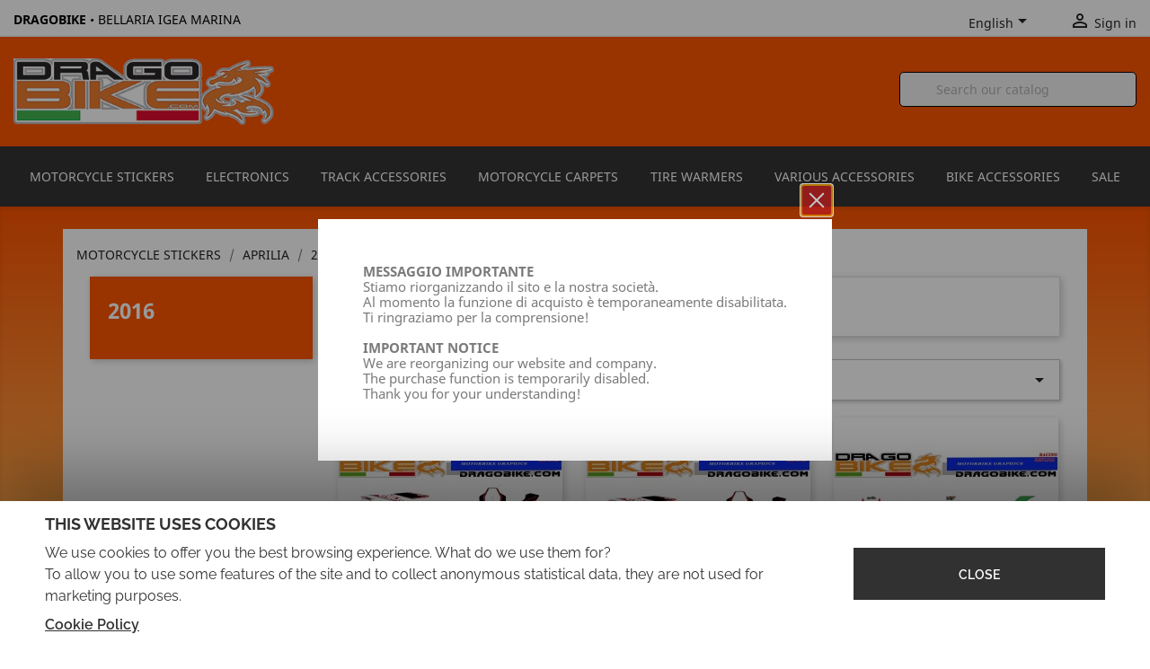

--- FILE ---
content_type: text/html; charset=utf-8
request_url: https://www.dragobike.com/en/732-2016
body_size: 18114
content:
<!doctype html>
<html lang="en">

  <head>
    
      
  <meta charset="utf-8">


  <meta http-equiv="x-ua-compatible" content="ie=edge">



  <title>2016</title>
  <meta name="description" content="">
  <meta name="keywords" content="">
        <link rel="canonical" href="https://www.dragobike.com/en/732-2016">
    
                  <link rel="alternate" href="https://www.dragobike.com/it/732-2016" hreflang="it">
                  <link rel="alternate" href="https://www.dragobike.com/en/732-2016" hreflang="en-US">
                  <link rel="alternate" href="https://www.dragobike.com/es/732-2016" hreflang="es-ES">
                  <link rel="alternate" href="https://www.dragobike.com/ru/732-2016" hreflang="ru-RU">
        



  <meta name="viewport" content="width=device-width, initial-scale=1">



  <link rel="icon" type="image/vnd.microsoft.icon" href="https://www.dragobike.com/img/favicon-1.ico?1598437628">
  <link rel="shortcut icon" type="image/x-icon" href="https://www.dragobike.com/img/favicon-1.ico?1598437628">



    <link rel="stylesheet" href="https://www.dragobike.com/themes/dragobike/assets/cache/theme-b2d2eb42.css" type="text/css" media="all">


<link rel="stylesheet" type="text/css" media="screen" href="https://www.dragobike.com/themes/dragobike/assets/css/cookie-law-bottom.css" />


<script>
      window.dataLayer = window.dataLayer || [];
      function gtag(){dataLayer.push(arguments);}
      gtag('consent', 'default', {
        'ad_storage': 'denied',
        'analytics_storage': 'denied',
        'ad_user_data': 'denied',
        'ad_personalization': 'denied',
        'security_storage': 'granted',
        'functionality_storage': 'denied',
        'personalization_storage': 'denied'
     });
</script>



  

  <script type="text/javascript">
        var btGapTag = {"tagContent":{"tracking_type":{"label":"tracking_type","value":"view_item_list"},"contents":{"label":"contents","value":[{"item_id":"2674","item_name":"Stickers Kit Aprilia SBK RSV4-RF 2016","currency":"EUR","item_category":"Home","price":"209.97","item_brand":"No brand"},{"item_id":"2685","item_name":"Stickers Kit Aprilia Dorsoduro 750 1200 Racing ( Crystal)","currency":"EUR","item_category":"Dragobike","price":"160.00","item_brand":"No brand"},{"item_id":"2687","item_name":"Stickers Kit Aprilia Dorsoduro 750 1200 Racing  LAMINATE","currency":"EUR","item_category":"Dragobike","price":"145.00","item_brand":"No brand"}]},"coupon_name":{"label":"coupon","value":"no_coupon"},"value":{"label":"value","value":null},"content_name":{"label":"content_name","value":"2016"},"content_category":{"label":"content_category","value":"'Dragobike > MOTORCYCLE STICKERS > APRILIA > 2016'"}},"bAddToCartTrigger":"0","elementCategoryProduct":"li.product-miniature","elementRemoveCart":"a.remove-from-cart","elementShipping":"input[type=radio]","elementPayment":".ps-shown-by-js","elementlogin":"button#submit-login","elementsignup":"div.no-account","elementWishCat":"","elementWishProd":"","gaId":"G-H4WPDZPQF2","gaEnable":"1","bEnableUa":"0","sUAcode":"","ajaxUrl":"https:\/\/www.dragobike.com\/en\/module\/ganalyticspro\/ajax","token":"8cf25df67dd0ba73bfb8da74124eb455","bRefund":false,"bPartialRefund":false,"bUseConsent":false,"bConsentHtmlElement":"","iConsentConsentLvl":0};
        var prestashop = {"cart":{"products":[],"totals":{"total":{"type":"total","label":"Total","amount":0,"value":"\u20ac0.00"},"total_including_tax":{"type":"total","label":"Total (tax incl.)","amount":0,"value":"\u20ac0.00"},"total_excluding_tax":{"type":"total","label":"Total (tax excl.)","amount":0,"value":"\u20ac0.00"}},"subtotals":{"products":{"type":"products","label":"Subtotal","amount":0,"value":"\u20ac0.00"},"discounts":null,"shipping":{"type":"shipping","label":"Shipping","amount":0,"value":""},"tax":{"type":"tax","label":"Included taxes","amount":0,"value":"\u20ac0.00"}},"products_count":0,"summary_string":"0 items","vouchers":{"allowed":1,"added":[]},"discounts":[],"minimalPurchase":0,"minimalPurchaseRequired":""},"currency":{"id":1,"name":"Euro","iso_code":"EUR","iso_code_num":"978","sign":"\u20ac"},"customer":{"lastname":null,"firstname":null,"email":null,"birthday":null,"newsletter":null,"newsletter_date_add":null,"optin":null,"website":null,"company":null,"siret":null,"ape":null,"is_logged":false,"gender":{"type":null,"name":null},"addresses":[]},"language":{"name":"English","iso_code":"en","locale":"en-US","language_code":"en-US","is_rtl":"0","date_format_lite":"d\/m\/Y","date_format_full":"d\/m\/Y H:i:s","id":2},"page":{"title":"","canonical":"https:\/\/www.dragobike.com\/en\/732-2016","meta":{"title":"2016","description":"","keywords":"","robots":"index"},"page_name":"category","body_classes":{"lang-en":true,"lang-rtl":false,"country-IT":true,"currency-EUR":true,"layout-left-column":true,"page-category":true,"tax-display-enabled":true,"category-id-732":true,"category-2016":true,"category-id-parent-107":true,"category-depth-level-5":true},"admin_notifications":[]},"shop":{"name":"DragoBike","logo":"https:\/\/www.dragobike.com\/img\/dragobike-logo-15984376181.jpg","stores_icon":"https:\/\/www.dragobike.com\/img\/logo_stores.png","favicon":"https:\/\/www.dragobike.com\/img\/favicon-1.ico"},"urls":{"base_url":"https:\/\/www.dragobike.com\/","current_url":"https:\/\/www.dragobike.com\/en\/732-2016","shop_domain_url":"https:\/\/www.dragobike.com","img_ps_url":"https:\/\/www.dragobike.com\/img\/","img_cat_url":"https:\/\/www.dragobike.com\/img\/c\/","img_lang_url":"https:\/\/www.dragobike.com\/img\/l\/","img_prod_url":"https:\/\/www.dragobike.com\/img\/p\/","img_manu_url":"https:\/\/www.dragobike.com\/img\/m\/","img_sup_url":"https:\/\/www.dragobike.com\/img\/su\/","img_ship_url":"https:\/\/www.dragobike.com\/img\/s\/","img_store_url":"https:\/\/www.dragobike.com\/img\/st\/","img_col_url":"https:\/\/www.dragobike.com\/img\/co\/","img_url":"https:\/\/www.dragobike.com\/themes\/dragobike\/assets\/img\/","css_url":"https:\/\/www.dragobike.com\/themes\/dragobike\/assets\/css\/","js_url":"https:\/\/www.dragobike.com\/themes\/dragobike\/assets\/js\/","pic_url":"https:\/\/www.dragobike.com\/upload\/","pages":{"address":"https:\/\/www.dragobike.com\/en\/indirizzo","addresses":"https:\/\/www.dragobike.com\/en\/indirizzi","authentication":"https:\/\/www.dragobike.com\/en\/login","cart":"https:\/\/www.dragobike.com\/en\/carrello","category":"https:\/\/www.dragobike.com\/en\/index.php?controller=category","cms":"https:\/\/www.dragobike.com\/en\/index.php?controller=cms","contact":"https:\/\/www.dragobike.com\/en\/contattaci","discount":"https:\/\/www.dragobike.com\/en\/buoni-sconto","guest_tracking":"https:\/\/www.dragobike.com\/en\/tracciatura-ospite","history":"https:\/\/www.dragobike.com\/en\/cronologia-ordini","identity":"https:\/\/www.dragobike.com\/en\/dati-personali","index":"https:\/\/www.dragobike.com\/en\/","my_account":"https:\/\/www.dragobike.com\/en\/account","order_confirmation":"https:\/\/www.dragobike.com\/en\/conferma-ordine","order_detail":"https:\/\/www.dragobike.com\/en\/index.php?controller=order-detail","order_follow":"https:\/\/www.dragobike.com\/en\/segui-ordine","order":"https:\/\/www.dragobike.com\/en\/ordine","order_return":"https:\/\/www.dragobike.com\/en\/index.php?controller=order-return","order_slip":"https:\/\/www.dragobike.com\/en\/buono-ordine","pagenotfound":"https:\/\/www.dragobike.com\/en\/pagina-non-trovata","password":"https:\/\/www.dragobike.com\/en\/recupero-password","pdf_invoice":"https:\/\/www.dragobike.com\/en\/index.php?controller=pdf-invoice","pdf_order_return":"https:\/\/www.dragobike.com\/en\/index.php?controller=pdf-order-return","pdf_order_slip":"https:\/\/www.dragobike.com\/en\/index.php?controller=pdf-order-slip","prices_drop":"https:\/\/www.dragobike.com\/en\/offerte","product":"https:\/\/www.dragobike.com\/en\/index.php?controller=product","search":"https:\/\/www.dragobike.com\/en\/ricerca","sitemap":"https:\/\/www.dragobike.com\/en\/Mappa del sito","stores":"https:\/\/www.dragobike.com\/en\/negozi","supplier":"https:\/\/www.dragobike.com\/en\/fornitori","register":"https:\/\/www.dragobike.com\/en\/login?create_account=1","order_login":"https:\/\/www.dragobike.com\/en\/ordine?login=1"},"alternative_langs":{"it":"https:\/\/www.dragobike.com\/it\/732-2016","en-US":"https:\/\/www.dragobike.com\/en\/732-2016","es-ES":"https:\/\/www.dragobike.com\/es\/732-2016","ru-RU":"https:\/\/www.dragobike.com\/ru\/732-2016"},"theme_assets":"\/themes\/dragobike\/assets\/","actions":{"logout":"https:\/\/www.dragobike.com\/en\/?mylogout="},"no_picture_image":{"bySize":{"small_default":{"url":"https:\/\/www.dragobike.com\/img\/p\/en-default-small_default.jpg","width":98,"height":98},"cart_default":{"url":"https:\/\/www.dragobike.com\/img\/p\/en-default-cart_default.jpg","width":125,"height":125},"home_default":{"url":"https:\/\/www.dragobike.com\/img\/p\/en-default-home_default.jpg","width":250,"height":250},"medium_default":{"url":"https:\/\/www.dragobike.com\/img\/p\/en-default-medium_default.jpg","width":452,"height":452},"large_default":{"url":"https:\/\/www.dragobike.com\/img\/p\/en-default-large_default.jpg","width":800,"height":800}},"small":{"url":"https:\/\/www.dragobike.com\/img\/p\/en-default-small_default.jpg","width":98,"height":98},"medium":{"url":"https:\/\/www.dragobike.com\/img\/p\/en-default-home_default.jpg","width":250,"height":250},"large":{"url":"https:\/\/www.dragobike.com\/img\/p\/en-default-large_default.jpg","width":800,"height":800},"legend":""}},"configuration":{"display_taxes_label":true,"display_prices_tax_incl":true,"is_catalog":true,"show_prices":true,"opt_in":{"partner":true},"quantity_discount":{"type":"discount","label":"Unit discount"},"voucher_enabled":1,"return_enabled":1},"field_required":[],"breadcrumb":{"links":[{"title":"Home","url":"https:\/\/www.dragobike.com\/en\/"},{"title":"Dragobike","url":"https:\/\/www.dragobike.com\/en\/101-dragobike"},{"title":"MOTORCYCLE STICKERS","url":"https:\/\/www.dragobike.com\/en\/102-motorcycle-stickers"},{"title":"APRILIA","url":"https:\/\/www.dragobike.com\/en\/107-aprilia"},{"title":"2016","url":"https:\/\/www.dragobike.com\/en\/732-2016"}],"count":5},"link":{"protocol_link":"https:\/\/","protocol_content":"https:\/\/"},"time":1767239399,"static_token":"8cf25df67dd0ba73bfb8da74124eb455","token":"fb8b405ba875e44d70394aeb4362c780","debug":false};
        var psemailsubscription_subscription = "https:\/\/www.dragobike.com\/en\/module\/ps_emailsubscription\/subscription";
        var psr_icon_color = "#F19D76";
      </script>


<script type="text/javascript" src="https://www.dragobike.com/themes/dragobike/assets/js/cookie-law.js"></script>
  <script type="text/javascript" src="https://www.dragobike.com/themes/dragobike/assets/js/cookie-law-en.js"></script>


  	<script async src="https://www.googletagmanager.com/gtag/js?id=G-H4WPDZPQF2"></script>
<div id="popUpMessage" class="hidden-content">
    <div style='padding:50px'>
            <p><strong>MESSAGGIO IMPORTANTE</strong><br />Stiamo riorganizzando il sito e la nostra società.<br />Al momento la funzione di acquisto è temporaneamente disabilitata.<br />Ti ringraziamo per la comprensione!<br /><br /><strong>IMPORTANT NOTICE</strong><br />We are reorganizing our website and company.<br />The purchase function is temporarily disabled.<br />Thank you for your understanding!</p>     </div>
</div>

<!-- emarketing start -->




<!-- emarketing end --><script>
    var an_opc_ulr = decodeURIComponent("https%3A%2F%2Fwww.dragobike.com%2Fen%2Fmodule%2Fan_productfields%2Fopc");
    var an_new = true;
    var an_pf_text_counter = false;
    var an_pf_dynamic_price = true;
    var an_pf_js_position = ".product-add-to-cart";
    var an_pf_js_price = "";
    var an_pf_js_position_type = "before";
    var an_date_format = "dd/mm/yy";

    if (!an_pf_js_position) {
        an_pf_js_position = '.product-add-to-cart';
    }
</script>
<script>
    function defer(method) {
        if (
            document.querySelector(an_pf_js_position) != null
            && document.querySelector('#an_productfields') != null
            && document.querySelector('#an_productfields').hasChildNodes()
        ) {
            setTimeout(function() { method();}, 1);
        } else {
            setTimeout(function() { defer(method); }, 1);
        }
    }
    function rdy(){
        defer(function () {
            switch (an_pf_js_position_type) {
                case 'after':
                    document.querySelector(an_pf_js_position).after(document.querySelector('#an_productfields'));
                    break;
                case 'prepend':
                    document.querySelector(an_pf_js_position).prepend(document.querySelector('#an_productfields'));
                    break;
                case 'append':
                    document.querySelector(an_pf_js_position).append(document.querySelector('#an_productfields'));
                    break;
                default:
                    document.querySelector(an_pf_js_position).before(document.querySelector('#an_productfields'));
            }
        });
    }
    document.addEventListener("DOMContentLoaded", rdy);

</script><script src="https://www.google.com/recaptcha/api.js?&hl=en" ></script>
<script type="text/javascript">
    var PA_GOOGLE_CAPTCHA_THEME = 'light';
        var PA_GOOGLE_V3_CAPTCHA_SITE_KEY = '6LckV44pAAAAAN9NNafyXyIaYrfxwQoLzpdW7cwF';
    var PA_GOOGLE_V3_POSITION = 'bottomright';
    </script>






<script>
      window.dataLayer = window.dataLayer || [];
      function gtag(){dataLayer.push(arguments);}
      gtag('consent', 'update', {
        'ad_storage': 'denied',
        'analytics_storage': 'granted',
        'ad_user_data': 'denied',
        'ad_personalization': 'denied',
        'security_storage': 'granted',
        'functionality_storage': 'granted',
        'personalization_storage': 'granted'
     });
</script>

    
  </head>

  <body id="category" class="lang-en country-it currency-eur layout-left-column page-category tax-display-enabled category-id-732 category-2016 category-id-parent-107 category-depth-level-5">

    
      
    

    <main>
      
              

      <header id="header">
        
          
  <div class="header-banner">
    
  </div>



  <nav class="header-nav">
    <div class="container">
      <div class="row">
        <div class="hidden-sm-down">
          <div class="col-md-5 col-xs-12">
            <div class="title-entry-store">
              <strong>DRAGOBIKE</strong> &bull; BELLARIA IGEA MARINA
            </div>
          </div>
          <div class="col-md-7 right-nav">
              <div id="_desktop_language_selector">
  <div class="language-selector-wrapper">
    <span id="language-selector-label" class="hidden-md-up">Language:</span>
    <div class="language-selector dropdown js-dropdown">
      <button data-toggle="dropdown" class="hidden-sm-down btn-unstyle" aria-haspopup="true" aria-expanded="false" aria-label="Language dropdown">
        <span class="expand-more">English</span>
        <i class="material-icons expand-more">&#xE5C5;</i>
      </button>
      <ul class="dropdown-menu hidden-sm-down" aria-labelledby="language-selector-label">
                  <li >
            <a href="https://www.dragobike.com/it/732-2016" class="dropdown-item" data-iso-code="it">Italiano</a>
          </li>
                  <li  class="current" >
            <a href="https://www.dragobike.com/en/732-2016" class="dropdown-item" data-iso-code="en">English</a>
          </li>
                  <li >
            <a href="https://www.dragobike.com/es/732-2016" class="dropdown-item" data-iso-code="es">Español</a>
          </li>
                  <li >
            <a href="https://www.dragobike.com/ru/732-2016" class="dropdown-item" data-iso-code="ru">РУССКИЙ</a>
          </li>
              </ul>
      <select class="link hidden-md-up" aria-labelledby="language-selector-label">
                  <option value="https://www.dragobike.com/it/732-2016" data-iso-code="it">
            Italiano
          </option>
                  <option value="https://www.dragobike.com/en/732-2016" selected="selected" data-iso-code="en">
            English
          </option>
                  <option value="https://www.dragobike.com/es/732-2016" data-iso-code="es">
            Español
          </option>
                  <option value="https://www.dragobike.com/ru/732-2016" data-iso-code="ru">
            РУССКИЙ
          </option>
              </select>
    </div>
  </div>
</div>
<div id="_desktop_user_info">
  <div class="user-info">
          <a
        href="https://www.dragobike.com/en/account"
        title="Log in to your customer account"
        rel="nofollow"
      >
        <i class="material-icons">&#xE7FF;</i>
        <span class="hidden-sm-down">Sign in</span>
      </a>
      </div>
</div>

          </div>
        </div>
        <div class="hidden-md-up text-sm-center mobile">
          <div class="float-xs-left" id="menu-icon">
            <i class="material-icons d-inline">&#xE5D2;</i>
          </div>
          <div class="float-xs-right" id="_mobile_cart"></div>
          <div class="float-xs-right" id="_mobile_user_info"></div>
          <div class="top-logo" id="_mobile_logo"></div>
          <div class="clearfix"></div>
        </div>
      </div>
    </div>
  </nav>



  <div class="header-top">
    <div class="container">
       <div class="row">
        <div class="col-md-3 hidden-sm-down" id="_desktop_logo">
                            <a href="https://www.dragobike.com/">
                  <img class="logo img-responsive" src="https://www.dragobike.com/img/dragobike-logo-15984376181.jpg" alt="DragoBike">
                </a>
                    </div>
        <div class="col-md-9 col-sm-12 position-static">
          <!-- Block search module TOP -->
<div id="search_widget" class="search-widget" data-search-controller-url="//www.dragobike.com/en/ricerca">
	<form method="get" action="//www.dragobike.com/en/ricerca">
		<input type="hidden" name="controller" value="search">
		<input type="text" name="s" value="" placeholder="Search our catalog" aria-label="Search">
		<button type="submit">
			<i class="material-icons search">&#xE8B6;</i>
      <span class="hidden-xl-down">Search</span>
		</button>
	</form>
</div>
<!-- /Block search module TOP -->

          <div class="clearfix"></div>
        </div>
      </div>
      <div id="mobile_top_menu_wrapper" class="row hidden-md-up" style="display:none;">
        <div class="js-top-menu mobile" id="_mobile_top_menu"></div>
        <div class="js-top-menu-bottom">
          <div id="_mobile_currency_selector"></div>
          <div id="_mobile_language_selector"></div>
          <div id="_mobile_contact_link"></div>
        </div>
      </div>
    </div>
  </div>



  <div class="navbar-main">
    <div class="container">
      

<div class="menu js-top-menu position-static hidden-sm-down" id="_desktop_top_menu">
    
          <ul class="top-menu" id="top-menu" data-depth="0">
                    <li class="category" id="category-102">
                          <a
                class="dropdown-item"
                href="https://www.dragobike.com/en/102-motorcycle-stickers" data-depth="0"
                              >
                                                                      <span class="float-xs-right hidden-md-up">
                    <span data-target="#top_sub_menu_81036" data-toggle="collapse" class="navbar-toggler collapse-icons">
                      <i class="material-icons add">&#xE313;</i>
                      <i class="material-icons remove">&#xE316;</i>
                    </span>
                  </span>
                                MOTORCYCLE STICKERS
              </a>
                            <div  class="popover sub-menu js-sub-menu collapse" id="top_sub_menu_81036">
                
          <ul class="top-menu"  data-depth="1">
                    <li class="category" id="category-109">
                          <a
                class="dropdown-item dropdown-submenu"
                href="https://www.dragobike.com/en/109-ducati" data-depth="1"
                              >
                                                                      <span class="float-xs-right hidden-md-up">
                    <span data-target="#top_sub_menu_30735" data-toggle="collapse" class="navbar-toggler collapse-icons">
                      <i class="material-icons add">&#xE313;</i>
                      <i class="material-icons remove">&#xE316;</i>
                    </span>
                  </span>
                                DUCATI
              </a>
                            <div  class="collapse" id="top_sub_menu_30735">
                
          <ul class="top-menu"  data-depth="2">
                    <li class="category" id="category-1013">
                          <a
                class="dropdown-item"
                href="https://www.dragobike.com/en/1013-2000" data-depth="2"
                              >
                                2000
              </a>
                          </li>
                    <li class="category" id="category-232">
                          <a
                class="dropdown-item"
                href="https://www.dragobike.com/en/232-2003" data-depth="2"
                              >
                                2003
              </a>
                          </li>
                    <li class="category" id="category-233">
                          <a
                class="dropdown-item"
                href="https://www.dragobike.com/en/233-2004" data-depth="2"
                              >
                                2004
              </a>
                          </li>
                    <li class="category" id="category-234">
                          <a
                class="dropdown-item"
                href="https://www.dragobike.com/en/234-2005" data-depth="2"
                              >
                                2005
              </a>
                          </li>
                    <li class="category" id="category-235">
                          <a
                class="dropdown-item"
                href="https://www.dragobike.com/en/235-2006" data-depth="2"
                              >
                                2006
              </a>
                          </li>
                    <li class="category" id="category-236">
                          <a
                class="dropdown-item"
                href="https://www.dragobike.com/en/236-2007" data-depth="2"
                              >
                                2007
              </a>
                          </li>
                    <li class="category" id="category-237">
                          <a
                class="dropdown-item"
                href="https://www.dragobike.com/en/237-2008" data-depth="2"
                              >
                                2008
              </a>
                          </li>
                    <li class="category" id="category-238">
                          <a
                class="dropdown-item"
                href="https://www.dragobike.com/en/238-2009" data-depth="2"
                              >
                                2009
              </a>
                          </li>
                    <li class="category" id="category-239">
                          <a
                class="dropdown-item"
                href="https://www.dragobike.com/en/239-2010" data-depth="2"
                              >
                                2010
              </a>
                          </li>
                    <li class="category" id="category-240">
                          <a
                class="dropdown-item"
                href="https://www.dragobike.com/en/240-2011" data-depth="2"
                              >
                                2011
              </a>
                          </li>
                    <li class="category" id="category-460">
                          <a
                class="dropdown-item"
                href="https://www.dragobike.com/en/460-2012" data-depth="2"
                              >
                                2012
              </a>
                          </li>
                    <li class="category" id="category-565">
                          <a
                class="dropdown-item"
                href="https://www.dragobike.com/en/565-2013" data-depth="2"
                              >
                                2013
              </a>
                          </li>
                    <li class="category" id="category-659">
                          <a
                class="dropdown-item"
                href="https://www.dragobike.com/en/659-2014" data-depth="2"
                              >
                                2014
              </a>
                          </li>
                    <li class="category" id="category-694">
                          <a
                class="dropdown-item"
                href="https://www.dragobike.com/en/694-2015" data-depth="2"
                              >
                                2015
              </a>
                          </li>
                    <li class="category" id="category-734">
                          <a
                class="dropdown-item"
                href="https://www.dragobike.com/en/734-2016" data-depth="2"
                              >
                                2016
              </a>
                          </li>
                    <li class="category" id="category-772">
                          <a
                class="dropdown-item"
                href="https://www.dragobike.com/en/772-2017" data-depth="2"
                              >
                                2017
              </a>
                          </li>
                    <li class="category" id="category-796">
                          <a
                class="dropdown-item"
                href="https://www.dragobike.com/en/796-2018" data-depth="2"
                              >
                                2018
              </a>
                          </li>
                    <li class="category" id="category-836">
                          <a
                class="dropdown-item"
                href="https://www.dragobike.com/en/836-2019" data-depth="2"
                              >
                                2019
              </a>
                          </li>
                    <li class="category" id="category-872">
                          <a
                class="dropdown-item"
                href="https://www.dragobike.com/en/872-2020" data-depth="2"
                              >
                                2020
              </a>
                          </li>
                    <li class="category" id="category-947">
                          <a
                class="dropdown-item"
                href="https://www.dragobike.com/en/947-2021" data-depth="2"
                              >
                                2021
              </a>
                          </li>
                    <li class="category" id="category-1147">
                          <a
                class="dropdown-item"
                href="https://www.dragobike.com/en/1147-2022" data-depth="2"
                              >
                                2022
              </a>
                          </li>
                    <li class="category" id="category-1197">
                          <a
                class="dropdown-item"
                href="https://www.dragobike.com/en/1197-2023" data-depth="2"
                              >
                                2023
              </a>
                          </li>
                    <li class="category" id="category-1198">
                          <a
                class="dropdown-item"
                href="https://www.dragobike.com/en/1198-2024" data-depth="2"
                              >
                                2024
              </a>
                          </li>
              </ul>
    
              </div>
                          </li>
                    <li class="category" id="category-125">
                          <a
                class="dropdown-item dropdown-submenu"
                href="https://www.dragobike.com/en/125-yamaha" data-depth="1"
                              >
                                                                      <span class="float-xs-right hidden-md-up">
                    <span data-target="#top_sub_menu_47246" data-toggle="collapse" class="navbar-toggler collapse-icons">
                      <i class="material-icons add">&#xE313;</i>
                      <i class="material-icons remove">&#xE316;</i>
                    </span>
                  </span>
                                YAMAHA
              </a>
                            <div  class="collapse" id="top_sub_menu_47246">
                
          <ul class="top-menu"  data-depth="2">
                    <li class="category" id="category-401">
                          <a
                class="dropdown-item"
                href="https://www.dragobike.com/en/401-2000" data-depth="2"
                              >
                                2000
              </a>
                          </li>
                    <li class="category" id="category-402">
                          <a
                class="dropdown-item"
                href="https://www.dragobike.com/en/402-2001" data-depth="2"
                              >
                                2001
              </a>
                          </li>
                    <li class="category" id="category-403">
                          <a
                class="dropdown-item"
                href="https://www.dragobike.com/en/403-2002" data-depth="2"
                              >
                                2002
              </a>
                          </li>
                    <li class="category" id="category-269">
                          <a
                class="dropdown-item"
                href="https://www.dragobike.com/en/269-2003" data-depth="2"
                              >
                                2003
              </a>
                          </li>
                    <li class="category" id="category-270">
                          <a
                class="dropdown-item"
                href="https://www.dragobike.com/en/270-2004" data-depth="2"
                              >
                                2004
              </a>
                          </li>
                    <li class="category" id="category-271">
                          <a
                class="dropdown-item"
                href="https://www.dragobike.com/en/271-2005" data-depth="2"
                              >
                                2005
              </a>
                          </li>
                    <li class="category" id="category-272">
                          <a
                class="dropdown-item"
                href="https://www.dragobike.com/en/272-2006" data-depth="2"
                              >
                                2006
              </a>
                          </li>
                    <li class="category" id="category-273">
                          <a
                class="dropdown-item"
                href="https://www.dragobike.com/en/273-2007" data-depth="2"
                              >
                                2007
              </a>
                          </li>
                    <li class="category" id="category-274">
                          <a
                class="dropdown-item"
                href="https://www.dragobike.com/en/274-2008" data-depth="2"
                              >
                                2008
              </a>
                          </li>
                    <li class="category" id="category-275">
                          <a
                class="dropdown-item"
                href="https://www.dragobike.com/en/275-2009" data-depth="2"
                              >
                                2009
              </a>
                          </li>
                    <li class="category" id="category-276">
                          <a
                class="dropdown-item"
                href="https://www.dragobike.com/en/276-2010" data-depth="2"
                              >
                                2010
              </a>
                          </li>
                    <li class="category" id="category-277">
                          <a
                class="dropdown-item"
                href="https://www.dragobike.com/en/277-2011" data-depth="2"
                              >
                                2011
              </a>
                          </li>
                    <li class="category" id="category-459">
                          <a
                class="dropdown-item"
                href="https://www.dragobike.com/en/459-2012" data-depth="2"
                              >
                                2012
              </a>
                          </li>
                    <li class="category" id="category-584">
                          <a
                class="dropdown-item"
                href="https://www.dragobike.com/en/584-2013" data-depth="2"
                              >
                                2013
              </a>
                          </li>
                    <li class="category" id="category-672">
                          <a
                class="dropdown-item"
                href="https://www.dragobike.com/en/672-2014" data-depth="2"
                              >
                                2014
              </a>
                          </li>
                    <li class="category" id="category-696">
                          <a
                class="dropdown-item"
                href="https://www.dragobike.com/en/696-2015" data-depth="2"
                              >
                                2015
              </a>
                          </li>
                    <li class="category" id="category-728">
                          <a
                class="dropdown-item"
                href="https://www.dragobike.com/en/728-2016" data-depth="2"
                              >
                                2016
              </a>
                          </li>
                    <li class="category" id="category-776">
                          <a
                class="dropdown-item"
                href="https://www.dragobike.com/en/776-2017" data-depth="2"
                              >
                                2017
              </a>
                          </li>
                    <li class="category" id="category-792">
                          <a
                class="dropdown-item"
                href="https://www.dragobike.com/en/792-2018" data-depth="2"
                              >
                                2018
              </a>
                          </li>
                    <li class="category" id="category-856">
                          <a
                class="dropdown-item"
                href="https://www.dragobike.com/en/856-2019" data-depth="2"
                              >
                                2019
              </a>
                          </li>
                    <li class="category" id="category-877">
                          <a
                class="dropdown-item"
                href="https://www.dragobike.com/en/877-2020" data-depth="2"
                              >
                                2020
              </a>
                          </li>
                    <li class="category" id="category-954">
                          <a
                class="dropdown-item"
                href="https://www.dragobike.com/en/954-2021" data-depth="2"
                              >
                                2021
              </a>
                          </li>
                    <li class="category" id="category-1149">
                          <a
                class="dropdown-item"
                href="https://www.dragobike.com/en/1149-2022" data-depth="2"
                              >
                                2022
              </a>
                          </li>
                    <li class="category" id="category-1150">
                          <a
                class="dropdown-item"
                href="https://www.dragobike.com/en/1150-2022" data-depth="2"
                              >
                                2022
              </a>
                          </li>
                    <li class="category" id="category-1205">
                          <a
                class="dropdown-item"
                href="https://www.dragobike.com/en/1205-2023" data-depth="2"
                              >
                                2023
              </a>
                          </li>
                    <li class="category" id="category-1207">
                          <a
                class="dropdown-item"
                href="https://www.dragobike.com/en/1207-2024" data-depth="2"
                              >
                                2024
              </a>
                          </li>
              </ul>
    
              </div>
                          </li>
                    <li class="category" id="category-103">
                          <a
                class="dropdown-item dropdown-submenu"
                href="https://www.dragobike.com/en/103-bmw" data-depth="1"
                              >
                                                                      <span class="float-xs-right hidden-md-up">
                    <span data-target="#top_sub_menu_48740" data-toggle="collapse" class="navbar-toggler collapse-icons">
                      <i class="material-icons add">&#xE313;</i>
                      <i class="material-icons remove">&#xE316;</i>
                    </span>
                  </span>
                                BMW
              </a>
                            <div  class="collapse" id="top_sub_menu_48740">
                
          <ul class="top-menu"  data-depth="2">
                    <li class="category" id="category-226">
                          <a
                class="dropdown-item"
                href="https://www.dragobike.com/en/226-2010" data-depth="2"
                              >
                                2010
              </a>
                          </li>
                    <li class="category" id="category-282">
                          <a
                class="dropdown-item"
                href="https://www.dragobike.com/en/282-2011" data-depth="2"
                              >
                                2011
              </a>
                          </li>
                    <li class="category" id="category-457">
                          <a
                class="dropdown-item"
                href="https://www.dragobike.com/en/457-2012" data-depth="2"
                              >
                                2012
              </a>
                          </li>
                    <li class="category" id="category-569">
                          <a
                class="dropdown-item"
                href="https://www.dragobike.com/en/569-2013" data-depth="2"
                              >
                                2013
              </a>
                          </li>
                    <li class="category" id="category-669">
                          <a
                class="dropdown-item"
                href="https://www.dragobike.com/en/669-2014" data-depth="2"
                              >
                                2014
              </a>
                          </li>
                    <li class="category" id="category-691">
                          <a
                class="dropdown-item"
                href="https://www.dragobike.com/en/691-2015" data-depth="2"
                              >
                                2015
              </a>
                          </li>
                    <li class="category" id="category-730">
                          <a
                class="dropdown-item"
                href="https://www.dragobike.com/en/730-2016" data-depth="2"
                              >
                                2016
              </a>
                          </li>
                    <li class="category" id="category-771">
                          <a
                class="dropdown-item"
                href="https://www.dragobike.com/en/771-2017" data-depth="2"
                              >
                                2017
              </a>
                          </li>
                    <li class="category" id="category-834">
                          <a
                class="dropdown-item"
                href="https://www.dragobike.com/en/834-2018" data-depth="2"
                              >
                                2018
              </a>
                          </li>
                    <li class="category" id="category-838">
                          <a
                class="dropdown-item"
                href="https://www.dragobike.com/en/838-2019" data-depth="2"
                              >
                                2019
              </a>
                          </li>
                    <li class="category" id="category-871">
                          <a
                class="dropdown-item"
                href="https://www.dragobike.com/en/871-2020" data-depth="2"
                              >
                                2020
              </a>
                          </li>
                    <li class="category" id="category-1007">
                          <a
                class="dropdown-item"
                href="https://www.dragobike.com/en/1007-2021" data-depth="2"
                              >
                                2021
              </a>
                          </li>
                    <li class="category" id="category-1159">
                          <a
                class="dropdown-item"
                href="https://www.dragobike.com/en/1159-2022" data-depth="2"
                              >
                                2022
              </a>
                          </li>
                    <li class="category" id="category-1219">
                          <a
                class="dropdown-item"
                href="https://www.dragobike.com/en/1219-2023" data-depth="2"
                              >
                                2023
              </a>
                          </li>
                    <li class="category" id="category-1232">
                          <a
                class="dropdown-item"
                href="https://www.dragobike.com/en/1232-2024" data-depth="2"
                              >
                                2024
              </a>
                          </li>
              </ul>
    
              </div>
                          </li>
                    <li class="category" id="category-107">
                          <a
                class="dropdown-item dropdown-submenu"
                href="https://www.dragobike.com/en/107-aprilia" data-depth="1"
                              >
                                                                      <span class="float-xs-right hidden-md-up">
                    <span data-target="#top_sub_menu_87979" data-toggle="collapse" class="navbar-toggler collapse-icons">
                      <i class="material-icons add">&#xE313;</i>
                      <i class="material-icons remove">&#xE316;</i>
                    </span>
                  </span>
                                APRILIA
              </a>
                            <div  class="collapse" id="top_sub_menu_87979">
                
          <ul class="top-menu"  data-depth="2">
                    <li class="category" id="category-1005">
                          <a
                class="dropdown-item"
                href="https://www.dragobike.com/en/1005-2000" data-depth="2"
                              >
                                2000
              </a>
                          </li>
                    <li class="category" id="category-1002">
                          <a
                class="dropdown-item"
                href="https://www.dragobike.com/en/1002-2002" data-depth="2"
                              >
                                2002
              </a>
                          </li>
                    <li class="category" id="category-227">
                          <a
                class="dropdown-item"
                href="https://www.dragobike.com/en/227-2003" data-depth="2"
                              >
                                2003
              </a>
                          </li>
                    <li class="category" id="category-228">
                          <a
                class="dropdown-item"
                href="https://www.dragobike.com/en/228-2004" data-depth="2"
                              >
                                2004
              </a>
                          </li>
                    <li class="category" id="category-229">
                          <a
                class="dropdown-item"
                href="https://www.dragobike.com/en/229-2005" data-depth="2"
                              >
                                2005
              </a>
                          </li>
                    <li class="category" id="category-995">
                          <a
                class="dropdown-item"
                href="https://www.dragobike.com/en/995-2006" data-depth="2"
                              >
                                2006
              </a>
                          </li>
                    <li class="category" id="category-996">
                          <a
                class="dropdown-item"
                href="https://www.dragobike.com/en/996-2007" data-depth="2"
                              >
                                2007
              </a>
                          </li>
                    <li class="category" id="category-997">
                          <a
                class="dropdown-item"
                href="https://www.dragobike.com/en/997-2008" data-depth="2"
                              >
                                2008
              </a>
                          </li>
                    <li class="category" id="category-230">
                          <a
                class="dropdown-item"
                href="https://www.dragobike.com/en/230-2009" data-depth="2"
                              >
                                2009
              </a>
                          </li>
                    <li class="category" id="category-231">
                          <a
                class="dropdown-item"
                href="https://www.dragobike.com/en/231-2010" data-depth="2"
                              >
                                2010
              </a>
                          </li>
                    <li class="category" id="category-303">
                          <a
                class="dropdown-item"
                href="https://www.dragobike.com/en/303-2011" data-depth="2"
                              >
                                2011
              </a>
                          </li>
                    <li class="category" id="category-462">
                          <a
                class="dropdown-item"
                href="https://www.dragobike.com/en/462-2012" data-depth="2"
                              >
                                2012
              </a>
                          </li>
                    <li class="category" id="category-572">
                          <a
                class="dropdown-item"
                href="https://www.dragobike.com/en/572-2013" data-depth="2"
                              >
                                2013
              </a>
                          </li>
                    <li class="category" id="category-668">
                          <a
                class="dropdown-item"
                href="https://www.dragobike.com/en/668-2014" data-depth="2"
                              >
                                2014
              </a>
                          </li>
                    <li class="category" id="category-700">
                          <a
                class="dropdown-item"
                href="https://www.dragobike.com/en/700-2015" data-depth="2"
                              >
                                2015
              </a>
                          </li>
                    <li class="category current " id="category-732">
                          <a
                class="dropdown-item"
                href="https://www.dragobike.com/en/732-2016" data-depth="2"
                              >
                                2016
              </a>
                          </li>
                    <li class="category" id="category-770">
                          <a
                class="dropdown-item"
                href="https://www.dragobike.com/en/770-2017" data-depth="2"
                              >
                                2017
              </a>
                          </li>
                    <li class="category" id="category-829">
                          <a
                class="dropdown-item"
                href="https://www.dragobike.com/en/829-2018" data-depth="2"
                              >
                                2018
              </a>
                          </li>
                    <li class="category" id="category-831">
                          <a
                class="dropdown-item"
                href="https://www.dragobike.com/en/831-2019" data-depth="2"
                              >
                                2019
              </a>
                          </li>
                    <li class="category" id="category-870">
                          <a
                class="dropdown-item"
                href="https://www.dragobike.com/en/870-2020" data-depth="2"
                              >
                                2020
              </a>
                          </li>
                    <li class="category" id="category-933">
                          <a
                class="dropdown-item"
                href="https://www.dragobike.com/en/933-2021" data-depth="2"
                              >
                                2021
              </a>
                          </li>
                    <li class="category" id="category-1160">
                          <a
                class="dropdown-item"
                href="https://www.dragobike.com/en/1160-2022" data-depth="2"
                              >
                                2022
              </a>
                          </li>
                    <li class="category" id="category-1223">
                          <a
                class="dropdown-item"
                href="https://www.dragobike.com/en/1223-2023" data-depth="2"
                              >
                                2023
              </a>
                          </li>
                    <li class="category" id="category-1234">
                          <a
                class="dropdown-item"
                href="https://www.dragobike.com/en/1234-2024" data-depth="2"
                              >
                                2024
              </a>
                          </li>
              </ul>
    
              </div>
                          </li>
                    <li class="category" id="category-111">
                          <a
                class="dropdown-item dropdown-submenu"
                href="https://www.dragobike.com/en/111-honda" data-depth="1"
                              >
                                                                      <span class="float-xs-right hidden-md-up">
                    <span data-target="#top_sub_menu_94110" data-toggle="collapse" class="navbar-toggler collapse-icons">
                      <i class="material-icons add">&#xE313;</i>
                      <i class="material-icons remove">&#xE316;</i>
                    </span>
                  </span>
                                HONDA
              </a>
                            <div  class="collapse" id="top_sub_menu_94110">
                
          <ul class="top-menu"  data-depth="2">
                    <li class="category" id="category-1012">
                          <a
                class="dropdown-item"
                href="https://www.dragobike.com/en/1012-2001" data-depth="2"
                              >
                                2001
              </a>
                          </li>
                    <li class="category" id="category-1011">
                          <a
                class="dropdown-item"
                href="https://www.dragobike.com/en/1011-2002" data-depth="2"
                              >
                                2002
              </a>
                          </li>
                    <li class="category" id="category-241">
                          <a
                class="dropdown-item"
                href="https://www.dragobike.com/en/241-2003" data-depth="2"
                              >
                                2003
              </a>
                          </li>
                    <li class="category" id="category-242">
                          <a
                class="dropdown-item"
                href="https://www.dragobike.com/en/242-2004" data-depth="2"
                              >
                                2004
              </a>
                          </li>
                    <li class="category" id="category-243">
                          <a
                class="dropdown-item"
                href="https://www.dragobike.com/en/243-2005" data-depth="2"
                              >
                                2005
              </a>
                          </li>
                    <li class="category" id="category-244">
                          <a
                class="dropdown-item"
                href="https://www.dragobike.com/en/244-2006" data-depth="2"
                              >
                                2006
              </a>
                          </li>
                    <li class="category" id="category-245">
                          <a
                class="dropdown-item"
                href="https://www.dragobike.com/en/245-2007" data-depth="2"
                              >
                                2007
              </a>
                          </li>
                    <li class="category" id="category-246">
                          <a
                class="dropdown-item"
                href="https://www.dragobike.com/en/246-2008" data-depth="2"
                              >
                                2008
              </a>
                          </li>
                    <li class="category" id="category-247">
                          <a
                class="dropdown-item"
                href="https://www.dragobike.com/en/247-2009" data-depth="2"
                              >
                                2009
              </a>
                          </li>
                    <li class="category" id="category-248">
                          <a
                class="dropdown-item"
                href="https://www.dragobike.com/en/248-2010" data-depth="2"
                              >
                                2010
              </a>
                          </li>
                    <li class="category" id="category-249">
                          <a
                class="dropdown-item"
                href="https://www.dragobike.com/en/249-2011" data-depth="2"
                              >
                                2011
              </a>
                          </li>
                    <li class="category" id="category-474">
                          <a
                class="dropdown-item"
                href="https://www.dragobike.com/en/474-2012" data-depth="2"
                              >
                                2012
              </a>
                          </li>
                    <li class="category" id="category-563">
                          <a
                class="dropdown-item"
                href="https://www.dragobike.com/en/563-2013" data-depth="2"
                              >
                                2013
              </a>
                          </li>
                    <li class="category" id="category-670">
                          <a
                class="dropdown-item"
                href="https://www.dragobike.com/en/670-2014" data-depth="2"
                              >
                                2014
              </a>
                          </li>
                    <li class="category" id="category-698">
                          <a
                class="dropdown-item"
                href="https://www.dragobike.com/en/698-2015" data-depth="2"
                              >
                                2015
              </a>
                          </li>
                    <li class="category" id="category-736">
                          <a
                class="dropdown-item"
                href="https://www.dragobike.com/en/736-2016" data-depth="2"
                              >
                                2016
              </a>
                          </li>
                    <li class="category" id="category-773">
                          <a
                class="dropdown-item"
                href="https://www.dragobike.com/en/773-2017" data-depth="2"
                              >
                                2017
              </a>
                          </li>
                    <li class="category" id="category-841">
                          <a
                class="dropdown-item"
                href="https://www.dragobike.com/en/841-2018" data-depth="2"
                              >
                                2018
              </a>
                          </li>
                    <li class="category" id="category-842">
                          <a
                class="dropdown-item"
                href="https://www.dragobike.com/en/842-2019" data-depth="2"
                              >
                                2019
              </a>
                          </li>
                    <li class="category" id="category-873">
                          <a
                class="dropdown-item"
                href="https://www.dragobike.com/en/873-2020" data-depth="2"
                              >
                                2020
              </a>
                          </li>
                    <li class="category" id="category-950">
                          <a
                class="dropdown-item"
                href="https://www.dragobike.com/en/950-2021" data-depth="2"
                              >
                                2021
              </a>
                          </li>
                    <li class="category" id="category-1161">
                          <a
                class="dropdown-item"
                href="https://www.dragobike.com/en/1161-2022" data-depth="2"
                              >
                                2022
              </a>
                          </li>
                    <li class="category" id="category-1209">
                          <a
                class="dropdown-item"
                href="https://www.dragobike.com/en/1209-2023" data-depth="2"
                              >
                                2023
              </a>
                          </li>
                    <li class="category" id="category-1231">
                          <a
                class="dropdown-item"
                href="https://www.dragobike.com/en/1231-2024" data-depth="2"
                              >
                                2024
              </a>
                          </li>
              </ul>
    
              </div>
                          </li>
                    <li class="category" id="category-112">
                          <a
                class="dropdown-item dropdown-submenu"
                href="https://www.dragobike.com/en/112-kawasaki" data-depth="1"
                              >
                                                                      <span class="float-xs-right hidden-md-up">
                    <span data-target="#top_sub_menu_57199" data-toggle="collapse" class="navbar-toggler collapse-icons">
                      <i class="material-icons add">&#xE313;</i>
                      <i class="material-icons remove">&#xE316;</i>
                    </span>
                  </span>
                                KAWASAKI
              </a>
                            <div  class="collapse" id="top_sub_menu_57199">
                
          <ul class="top-menu"  data-depth="2">
                    <li class="category" id="category-989">
                          <a
                class="dropdown-item"
                href="https://www.dragobike.com/en/989-2001" data-depth="2"
                              >
                                2001
              </a>
                          </li>
                    <li class="category" id="category-993">
                          <a
                class="dropdown-item"
                href="https://www.dragobike.com/en/993-2002" data-depth="2"
                              >
                                2002
              </a>
                          </li>
                    <li class="category" id="category-250">
                          <a
                class="dropdown-item"
                href="https://www.dragobike.com/en/250-2003" data-depth="2"
                              >
                                2003
              </a>
                          </li>
                    <li class="category" id="category-251">
                          <a
                class="dropdown-item"
                href="https://www.dragobike.com/en/251-2004" data-depth="2"
                              >
                                2004
              </a>
                          </li>
                    <li class="category" id="category-252">
                          <a
                class="dropdown-item"
                href="https://www.dragobike.com/en/252-2005" data-depth="2"
                              >
                                2005
              </a>
                          </li>
                    <li class="category" id="category-253">
                          <a
                class="dropdown-item"
                href="https://www.dragobike.com/en/253-2006" data-depth="2"
                              >
                                2006
              </a>
                          </li>
                    <li class="category" id="category-254">
                          <a
                class="dropdown-item"
                href="https://www.dragobike.com/en/254-2007" data-depth="2"
                              >
                                2007
              </a>
                          </li>
                    <li class="category" id="category-255">
                          <a
                class="dropdown-item"
                href="https://www.dragobike.com/en/255-2008" data-depth="2"
                              >
                                2008
              </a>
                          </li>
                    <li class="category" id="category-256">
                          <a
                class="dropdown-item"
                href="https://www.dragobike.com/en/256-2009" data-depth="2"
                              >
                                2009
              </a>
                          </li>
                    <li class="category" id="category-257">
                          <a
                class="dropdown-item"
                href="https://www.dragobike.com/en/257-2010" data-depth="2"
                              >
                                2010
              </a>
                          </li>
                    <li class="category" id="category-280">
                          <a
                class="dropdown-item"
                href="https://www.dragobike.com/en/280-2011" data-depth="2"
                              >
                                2011
              </a>
                          </li>
                    <li class="category" id="category-499">
                          <a
                class="dropdown-item"
                href="https://www.dragobike.com/en/499-2012" data-depth="2"
                              >
                                2012
              </a>
                          </li>
                    <li class="category" id="category-570">
                          <a
                class="dropdown-item"
                href="https://www.dragobike.com/en/570-2013" data-depth="2"
                              >
                                2013
              </a>
                          </li>
                    <li class="category" id="category-781">
                          <a
                class="dropdown-item"
                href="https://www.dragobike.com/en/781-2014" data-depth="2"
                              >
                                2014
              </a>
                          </li>
                    <li class="category" id="category-782">
                          <a
                class="dropdown-item"
                href="https://www.dragobike.com/en/782-2015" data-depth="2"
                              >
                                2015
              </a>
                          </li>
                    <li class="category" id="category-783">
                          <a
                class="dropdown-item"
                href="https://www.dragobike.com/en/783-2016" data-depth="2"
                              >
                                2016
              </a>
                          </li>
                    <li class="category" id="category-784">
                          <a
                class="dropdown-item"
                href="https://www.dragobike.com/en/784-2017" data-depth="2"
                              >
                                2017
              </a>
                          </li>
                    <li class="category" id="category-843">
                          <a
                class="dropdown-item"
                href="https://www.dragobike.com/en/843-2018" data-depth="2"
                              >
                                2018
              </a>
                          </li>
                    <li class="category" id="category-844">
                          <a
                class="dropdown-item"
                href="https://www.dragobike.com/en/844-2019" data-depth="2"
                              >
                                2019
              </a>
                          </li>
                    <li class="category" id="category-874">
                          <a
                class="dropdown-item"
                href="https://www.dragobike.com/en/874-2020" data-depth="2"
                              >
                                2020
              </a>
                          </li>
                    <li class="category" id="category-951">
                          <a
                class="dropdown-item"
                href="https://www.dragobike.com/en/951-2021" data-depth="2"
                              >
                                2021
              </a>
                          </li>
                    <li class="category" id="category-1162">
                          <a
                class="dropdown-item"
                href="https://www.dragobike.com/en/1162-2022" data-depth="2"
                              >
                                2022
              </a>
                          </li>
                    <li class="category" id="category-1212">
                          <a
                class="dropdown-item"
                href="https://www.dragobike.com/en/1212-2023" data-depth="2"
                              >
                                2023
              </a>
                          </li>
                    <li class="category" id="category-1225">
                          <a
                class="dropdown-item"
                href="https://www.dragobike.com/en/1225-2024" data-depth="2"
                              >
                                2024
              </a>
                          </li>
              </ul>
    
              </div>
                          </li>
                    <li class="category" id="category-117">
                          <a
                class="dropdown-item dropdown-submenu"
                href="https://www.dragobike.com/en/117-mv-agusta" data-depth="1"
                              >
                                                                      <span class="float-xs-right hidden-md-up">
                    <span data-target="#top_sub_menu_42066" data-toggle="collapse" class="navbar-toggler collapse-icons">
                      <i class="material-icons add">&#xE313;</i>
                      <i class="material-icons remove">&#xE316;</i>
                    </span>
                  </span>
                                MV-AGUSTA
              </a>
                            <div  class="collapse" id="top_sub_menu_42066">
                
          <ul class="top-menu"  data-depth="2">
                    <li class="category" id="category-701">
                          <a
                class="dropdown-item"
                href="https://www.dragobike.com/en/701-2015" data-depth="2"
                              >
                                2015
              </a>
                          </li>
                    <li class="category" id="category-739">
                          <a
                class="dropdown-item"
                href="https://www.dragobike.com/en/739-2016" data-depth="2"
                              >
                                2016
              </a>
                          </li>
                    <li class="category" id="category-774">
                          <a
                class="dropdown-item"
                href="https://www.dragobike.com/en/774-2017" data-depth="2"
                              >
                                2017
              </a>
                          </li>
                    <li class="category" id="category-852">
                          <a
                class="dropdown-item"
                href="https://www.dragobike.com/en/852-2018" data-depth="2"
                              >
                                2018
              </a>
                          </li>
                    <li class="category" id="category-853">
                          <a
                class="dropdown-item"
                href="https://www.dragobike.com/en/853-2019" data-depth="2"
                              >
                                2019
              </a>
                          </li>
                    <li class="category" id="category-875">
                          <a
                class="dropdown-item"
                href="https://www.dragobike.com/en/875-2020" data-depth="2"
                              >
                                2020
              </a>
                          </li>
                    <li class="category" id="category-952">
                          <a
                class="dropdown-item"
                href="https://www.dragobike.com/en/952-2021" data-depth="2"
                              >
                                2021
              </a>
                          </li>
                    <li class="category" id="category-1163">
                          <a
                class="dropdown-item"
                href="https://www.dragobike.com/en/1163-2022" data-depth="2"
                              >
                                2022
              </a>
                          </li>
                    <li class="category" id="category-1221">
                          <a
                class="dropdown-item"
                href="https://www.dragobike.com/en/1221-2023" data-depth="2"
                              >
                                2023
              </a>
                          </li>
                    <li class="category" id="category-1233">
                          <a
                class="dropdown-item"
                href="https://www.dragobike.com/en/1233-2024" data-depth="2"
                              >
                                2024
              </a>
                          </li>
              </ul>
    
              </div>
                          </li>
                    <li class="category" id="category-124">
                          <a
                class="dropdown-item dropdown-submenu"
                href="https://www.dragobike.com/en/124-suzuki" data-depth="1"
                              >
                                                                      <span class="float-xs-right hidden-md-up">
                    <span data-target="#top_sub_menu_11984" data-toggle="collapse" class="navbar-toggler collapse-icons">
                      <i class="material-icons add">&#xE313;</i>
                      <i class="material-icons remove">&#xE316;</i>
                    </span>
                  </span>
                                SUZUKI
              </a>
                            <div  class="collapse" id="top_sub_menu_11984">
                
          <ul class="top-menu"  data-depth="2">
                    <li class="category" id="category-299">
                          <a
                class="dropdown-item"
                href="https://www.dragobike.com/en/299-2000" data-depth="2"
                              >
                                2000
              </a>
                          </li>
                    <li class="category" id="category-295">
                          <a
                class="dropdown-item"
                href="https://www.dragobike.com/en/295-2001" data-depth="2"
                              >
                                2001
              </a>
                          </li>
                    <li class="category" id="category-297">
                          <a
                class="dropdown-item"
                href="https://www.dragobike.com/en/297-2002" data-depth="2"
                              >
                                2002
              </a>
                          </li>
                    <li class="category" id="category-261">
                          <a
                class="dropdown-item"
                href="https://www.dragobike.com/en/261-2003" data-depth="2"
                              >
                                2003
              </a>
                          </li>
                    <li class="category" id="category-262">
                          <a
                class="dropdown-item"
                href="https://www.dragobike.com/en/262-2004" data-depth="2"
                              >
                                2004
              </a>
                          </li>
                    <li class="category" id="category-263">
                          <a
                class="dropdown-item"
                href="https://www.dragobike.com/en/263-2005" data-depth="2"
                              >
                                2005
              </a>
                          </li>
                    <li class="category" id="category-264">
                          <a
                class="dropdown-item"
                href="https://www.dragobike.com/en/264-2006" data-depth="2"
                              >
                                2006
              </a>
                          </li>
                    <li class="category" id="category-265">
                          <a
                class="dropdown-item"
                href="https://www.dragobike.com/en/265-2007" data-depth="2"
                              >
                                2007
              </a>
                          </li>
                    <li class="category" id="category-266">
                          <a
                class="dropdown-item"
                href="https://www.dragobike.com/en/266-2008" data-depth="2"
                              >
                                2008
              </a>
                          </li>
                    <li class="category" id="category-267">
                          <a
                class="dropdown-item"
                href="https://www.dragobike.com/en/267-2009" data-depth="2"
                              >
                                2009
              </a>
                          </li>
                    <li class="category" id="category-268">
                          <a
                class="dropdown-item"
                href="https://www.dragobike.com/en/268-2010" data-depth="2"
                              >
                                2010
              </a>
                          </li>
                    <li class="category" id="category-301">
                          <a
                class="dropdown-item"
                href="https://www.dragobike.com/en/301-2011" data-depth="2"
                              >
                                2011
              </a>
                          </li>
                    <li class="category" id="category-479">
                          <a
                class="dropdown-item"
                href="https://www.dragobike.com/en/479-2012" data-depth="2"
                              >
                                2012
              </a>
                          </li>
                    <li class="category" id="category-703">
                          <a
                class="dropdown-item"
                href="https://www.dragobike.com/en/703-2013" data-depth="2"
                              >
                                2013
              </a>
                          </li>
                    <li class="category" id="category-671">
                          <a
                class="dropdown-item"
                href="https://www.dragobike.com/en/671-2014" data-depth="2"
                              >
                                2014
              </a>
                          </li>
                    <li class="category" id="category-702">
                          <a
                class="dropdown-item"
                href="https://www.dragobike.com/en/702-2015" data-depth="2"
                              >
                                2015
              </a>
                          </li>
                    <li class="category" id="category-741">
                          <a
                class="dropdown-item"
                href="https://www.dragobike.com/en/741-2016" data-depth="2"
                              >
                                2016
              </a>
                          </li>
                    <li class="category" id="category-775">
                          <a
                class="dropdown-item"
                href="https://www.dragobike.com/en/775-2017" data-depth="2"
                              >
                                2017
              </a>
                          </li>
                    <li class="category" id="category-794">
                          <a
                class="dropdown-item"
                href="https://www.dragobike.com/en/794-2018" data-depth="2"
                              >
                                2018
              </a>
                          </li>
                    <li class="category" id="category-854">
                          <a
                class="dropdown-item"
                href="https://www.dragobike.com/en/854-2019" data-depth="2"
                              >
                                2019
              </a>
                          </li>
                    <li class="category" id="category-876">
                          <a
                class="dropdown-item"
                href="https://www.dragobike.com/en/876-2020" data-depth="2"
                              >
                                2020
              </a>
                          </li>
                    <li class="category" id="category-953">
                          <a
                class="dropdown-item"
                href="https://www.dragobike.com/en/953-2021" data-depth="2"
                              >
                                2021
              </a>
                          </li>
                    <li class="category" id="category-1148">
                          <a
                class="dropdown-item"
                href="https://www.dragobike.com/en/1148-2022" data-depth="2"
                              >
                                2022
              </a>
                          </li>
                    <li class="category" id="category-1164">
                          <a
                class="dropdown-item"
                href="https://www.dragobike.com/en/1164-2022" data-depth="2"
                              >
                                2022
              </a>
                          </li>
                    <li class="category" id="category-1224">
                          <a
                class="dropdown-item"
                href="https://www.dragobike.com/en/1224-2023" data-depth="2"
                              >
                                2023
              </a>
                          </li>
                    <li class="category" id="category-1235">
                          <a
                class="dropdown-item"
                href="https://www.dragobike.com/en/1235-2024" data-depth="2"
                              >
                                2024
              </a>
                          </li>
              </ul>
    
              </div>
                          </li>
                    <li class="category" id="category-598">
                          <a
                class="dropdown-item dropdown-submenu"
                href="https://www.dragobike.com/en/598-total-stickers-kit" data-depth="1"
                              >
                                                                      <span class="float-xs-right hidden-md-up">
                    <span data-target="#top_sub_menu_93535" data-toggle="collapse" class="navbar-toggler collapse-icons">
                      <i class="material-icons add">&#xE313;</i>
                      <i class="material-icons remove">&#xE316;</i>
                    </span>
                  </span>
                                TOTAL STICKERS KIT
              </a>
                            <div  class="collapse" id="top_sub_menu_93535">
                
          <ul class="top-menu"  data-depth="2">
                    <li class="category" id="category-599">
                          <a
                class="dropdown-item"
                href="https://www.dragobike.com/en/599-aprilia-rsv4" data-depth="2"
                              >
                                APRILIA RSV4
              </a>
                          </li>
                    <li class="category" id="category-600">
                          <a
                class="dropdown-item"
                href="https://www.dragobike.com/en/600-bmw-s-1000-rr" data-depth="2"
                              >
                                BMW S 1000 RR
              </a>
                          </li>
                    <li class="category" id="category-601">
                          <a
                class="dropdown-item"
                href="https://www.dragobike.com/en/601-ducati-panigale" data-depth="2"
                              >
                                DUCATI PANIGALE
              </a>
                          </li>
                    <li class="category" id="category-602">
                          <a
                class="dropdown-item"
                href="https://www.dragobike.com/en/602-kawasaki-zx6-r" data-depth="2"
                              >
                                KAWASAKI ZX6-R
              </a>
                          </li>
                    <li class="category" id="category-603">
                          <a
                class="dropdown-item"
                href="https://www.dragobike.com/en/603-kawasaki-zx10-r" data-depth="2"
                              >
                                KAWASAKI ZX10-R
              </a>
                          </li>
                    <li class="category" id="category-604">
                          <a
                class="dropdown-item"
                href="https://www.dragobike.com/en/604-yamaha-r6" data-depth="2"
                              >
                                YAMAHA R6
              </a>
                          </li>
              </ul>
    
              </div>
                          </li>
                    <li class="category" id="category-283">
                          <a
                class="dropdown-item dropdown-submenu"
                href="https://www.dragobike.com/en/283-scooter-stickers" data-depth="1"
                              >
                                                                      <span class="float-xs-right hidden-md-up">
                    <span data-target="#top_sub_menu_39965" data-toggle="collapse" class="navbar-toggler collapse-icons">
                      <i class="material-icons add">&#xE313;</i>
                      <i class="material-icons remove">&#xE316;</i>
                    </span>
                  </span>
                                SCOOTER STICKERS
              </a>
                            <div  class="collapse" id="top_sub_menu_39965">
                
          <ul class="top-menu"  data-depth="2">
                    <li class="category" id="category-756">
                          <a
                class="dropdown-item"
                href="https://www.dragobike.com/en/756-xmax" data-depth="2"
                              >
                                X-MAX
              </a>
                          </li>
                    <li class="category" id="category-757">
                          <a
                class="dropdown-item"
                href="https://www.dragobike.com/en/757-tmax" data-depth="2"
                              >
                                T-MAX
              </a>
                          </li>
              </ul>
    
              </div>
                          </li>
                    <li class="category" id="category-597">
                          <a
                class="dropdown-item dropdown-submenu"
                href="https://www.dragobike.com/en/597-classic-motorcycles" data-depth="1"
                              >
                                                                      <span class="float-xs-right hidden-md-up">
                    <span data-target="#top_sub_menu_61880" data-toggle="collapse" class="navbar-toggler collapse-icons">
                      <i class="material-icons add">&#xE313;</i>
                      <i class="material-icons remove">&#xE316;</i>
                    </span>
                  </span>
                                CLASSIC MOTORCYCLES
              </a>
                            <div  class="collapse" id="top_sub_menu_61880">
                
          <ul class="top-menu"  data-depth="2">
                    <li class="category" id="category-749">
                          <a
                class="dropdown-item"
                href="https://www.dragobike.com/en/749-suzuki" data-depth="2"
                              >
                                SUZUKI
              </a>
                          </li>
                    <li class="category" id="category-750">
                          <a
                class="dropdown-item"
                href="https://www.dragobike.com/en/750-cagiva" data-depth="2"
                              >
                                CAGIVA
              </a>
                          </li>
                    <li class="category" id="category-751">
                          <a
                class="dropdown-item"
                href="https://www.dragobike.com/en/751-ducati" data-depth="2"
                              >
                                DUCATI
              </a>
                          </li>
                    <li class="category" id="category-752">
                          <a
                class="dropdown-item"
                href="https://www.dragobike.com/en/752-benelli" data-depth="2"
                              >
                                BENELLI
              </a>
                          </li>
                    <li class="category" id="category-753">
                          <a
                class="dropdown-item"
                href="https://www.dragobike.com/en/753-harley-davidson" data-depth="2"
                              >
                                HARLEY -DAVIDSON
              </a>
                          </li>
                    <li class="category" id="category-754">
                          <a
                class="dropdown-item"
                href="https://www.dragobike.com/en/754-moto-guzzi" data-depth="2"
                              >
                                MOTO GUZZI
              </a>
                          </li>
                    <li class="category" id="category-755">
                          <a
                class="dropdown-item"
                href="https://www.dragobike.com/en/755-honda" data-depth="2"
                              >
                                HONDA
              </a>
                          </li>
                    <li class="category" id="category-779">
                          <a
                class="dropdown-item"
                href="https://www.dragobike.com/en/779-aprilia" data-depth="2"
                              >
                                Aprilia
              </a>
                          </li>
              </ul>
    
              </div>
                          </li>
                    <li class="category" id="category-123">
                          <a
                class="dropdown-item dropdown-submenu"
                href="https://www.dragobike.com/en/123-number-plates" data-depth="1"
                              >
                                                                      <span class="float-xs-right hidden-md-up">
                    <span data-target="#top_sub_menu_65422" data-toggle="collapse" class="navbar-toggler collapse-icons">
                      <i class="material-icons add">&#xE313;</i>
                      <i class="material-icons remove">&#xE316;</i>
                    </span>
                  </span>
                                NUMBER PLATES
              </a>
                            <div  class="collapse" id="top_sub_menu_65422">
                
          <ul class="top-menu"  data-depth="2">
                    <li class="category" id="category-468">
                          <a
                class="dropdown-item"
                href="https://www.dragobike.com/en/468-aprilia" data-depth="2"
                              >
                                Aprilia
              </a>
                          </li>
                    <li class="category" id="category-469">
                          <a
                class="dropdown-item"
                href="https://www.dragobike.com/en/469-bmw" data-depth="2"
                              >
                                BMW
              </a>
                          </li>
                    <li class="category" id="category-470">
                          <a
                class="dropdown-item"
                href="https://www.dragobike.com/en/470-ducati" data-depth="2"
                              >
                                Ducati
              </a>
                          </li>
                    <li class="category" id="category-471">
                          <a
                class="dropdown-item"
                href="https://www.dragobike.com/en/471-honda" data-depth="2"
                              >
                                Honda
              </a>
                          </li>
                    <li class="category" id="category-476">
                          <a
                class="dropdown-item"
                href="https://www.dragobike.com/en/476-yamaha" data-depth="2"
                              >
                                Yamaha
              </a>
                          </li>
              </ul>
    
              </div>
                          </li>
                    <li class="category" id="category-108">
                          <a
                class="dropdown-item dropdown-submenu"
                href="https://www.dragobike.com/en/108-benelli" data-depth="1"
                              >
                                BENELLI
              </a>
                          </li>
                    <li class="category" id="category-122">
                          <a
                class="dropdown-item dropdown-submenu"
                href="https://www.dragobike.com/en/122-personal-line" data-depth="1"
                              >
                                PERSONAL LINE
              </a>
                          </li>
                    <li class="category" id="category-121">
                          <a
                class="dropdown-item dropdown-submenu"
                href="https://www.dragobike.com/en/121-original-line" data-depth="1"
                              >
                                                                      <span class="float-xs-right hidden-md-up">
                    <span data-target="#top_sub_menu_81757" data-toggle="collapse" class="navbar-toggler collapse-icons">
                      <i class="material-icons add">&#xE313;</i>
                      <i class="material-icons remove">&#xE316;</i>
                    </span>
                  </span>
                                ORIGINAL LINE
              </a>
                            <div  class="collapse" id="top_sub_menu_81757">
                
          <ul class="top-menu"  data-depth="2">
                    <li class="category" id="category-259">
                          <a
                class="dropdown-item"
                href="https://www.dragobike.com/en/259-2005" data-depth="2"
                              >
                                2005
              </a>
                          </li>
                    <li class="category" id="category-260">
                          <a
                class="dropdown-item"
                href="https://www.dragobike.com/en/260-2006" data-depth="2"
                              >
                                2006
              </a>
                          </li>
                    <li class="category" id="category-306">
                          <a
                class="dropdown-item"
                href="https://www.dragobike.com/en/306-2003" data-depth="2"
                              >
                                2003
              </a>
                          </li>
                    <li class="category" id="category-307">
                          <a
                class="dropdown-item"
                href="https://www.dragobike.com/en/307-2004" data-depth="2"
                              >
                                2004
              </a>
                          </li>
                    <li class="category" id="category-309">
                          <a
                class="dropdown-item"
                href="https://www.dragobike.com/en/309-2002" data-depth="2"
                              >
                                2002
              </a>
                          </li>
                    <li class="category" id="category-312">
                          <a
                class="dropdown-item"
                href="https://www.dragobike.com/en/312-2001" data-depth="2"
                              >
                                2001
              </a>
                          </li>
                    <li class="category" id="category-313">
                          <a
                class="dropdown-item"
                href="https://www.dragobike.com/en/313-2000" data-depth="2"
                              >
                                2000
              </a>
                          </li>
                    <li class="category" id="category-314">
                          <a
                class="dropdown-item"
                href="https://www.dragobike.com/en/314-2011" data-depth="2"
                              >
                                2011
              </a>
                          </li>
                    <li class="category" id="category-315">
                          <a
                class="dropdown-item"
                href="https://www.dragobike.com/en/315-2007" data-depth="2"
                              >
                                2007
              </a>
                          </li>
                    <li class="category" id="category-316">
                          <a
                class="dropdown-item"
                href="https://www.dragobike.com/en/316-2008" data-depth="2"
                              >
                                2008
              </a>
                          </li>
                    <li class="category" id="category-317">
                          <a
                class="dropdown-item"
                href="https://www.dragobike.com/en/317-2009" data-depth="2"
                              >
                                2009
              </a>
                          </li>
                    <li class="category" id="category-318">
                          <a
                class="dropdown-item"
                href="https://www.dragobike.com/en/318-2010" data-depth="2"
                              >
                                2010
              </a>
                          </li>
                    <li class="category" id="category-497">
                          <a
                class="dropdown-item"
                href="https://www.dragobike.com/en/497-2012" data-depth="2"
                              >
                                2012
              </a>
                          </li>
                    <li class="category" id="category-592">
                          <a
                class="dropdown-item"
                href="https://www.dragobike.com/en/592-2013" data-depth="2"
                              >
                                2013
              </a>
                          </li>
                    <li class="category" id="category-674">
                          <a
                class="dropdown-item"
                href="https://www.dragobike.com/en/674-2014" data-depth="2"
                              >
                                2014
              </a>
                          </li>
                    <li class="category" id="category-707">
                          <a
                class="dropdown-item"
                href="https://www.dragobike.com/en/707-2015" data-depth="2"
                              >
                                2015
              </a>
                          </li>
                    <li class="category" id="category-761">
                          <a
                class="dropdown-item"
                href="https://www.dragobike.com/en/761-2016" data-depth="2"
                              >
                                2016
              </a>
                          </li>
                    <li class="category" id="category-790">
                          <a
                class="dropdown-item"
                href="https://www.dragobike.com/en/790-2017" data-depth="2"
                              >
                                2017
              </a>
                          </li>
                    <li class="category" id="category-799">
                          <a
                class="dropdown-item"
                href="https://www.dragobike.com/en/799-2018" data-depth="2"
                              >
                                2018
              </a>
                          </li>
                    <li class="category" id="category-860">
                          <a
                class="dropdown-item"
                href="https://www.dragobike.com/en/860-2019" data-depth="2"
                              >
                                2019
              </a>
                          </li>
              </ul>
    
              </div>
                          </li>
                    <li class="category" id="category-118">
                          <a
                class="dropdown-item dropdown-submenu"
                href="https://www.dragobike.com/en/118-naked-line" data-depth="1"
                              >
                                NAKED LINE
              </a>
                          </li>
                    <li class="category" id="category-780">
                          <a
                class="dropdown-item dropdown-submenu"
                href="https://www.dragobike.com/en/780-cagiva" data-depth="1"
                              >
                                CAGIVA
              </a>
                          </li>
                    <li class="category" id="category-807">
                          <a
                class="dropdown-item dropdown-submenu"
                href="https://www.dragobike.com/en/807-sponsor-stickers-set" data-depth="1"
                              >
                                SPONSOR STICKERS SET
              </a>
                          </li>
                    <li class="category" id="category-119">
                          <a
                class="dropdown-item dropdown-submenu"
                href="https://www.dragobike.com/en/119-windshield-names" data-depth="1"
                              >
                                WINDSHIELD NAMES
              </a>
                          </li>
                    <li class="category" id="category-120">
                          <a
                class="dropdown-item dropdown-submenu"
                href="https://www.dragobike.com/en/120-race-numbers" data-depth="1"
                              >
                                                                      <span class="float-xs-right hidden-md-up">
                    <span data-target="#top_sub_menu_21322" data-toggle="collapse" class="navbar-toggler collapse-icons">
                      <i class="material-icons add">&#xE313;</i>
                      <i class="material-icons remove">&#xE316;</i>
                    </span>
                  </span>
                                RACE NUMBERS
              </a>
                            <div  class="collapse" id="top_sub_menu_21322">
                
          <ul class="top-menu"  data-depth="2">
                    <li class="category" id="category-575">
                          <a
                class="dropdown-item"
                href="https://www.dragobike.com/en/575-2013" data-depth="2"
                              >
                                2013
              </a>
                          </li>
                    <li class="category" id="category-576">
                          <a
                class="dropdown-item"
                href="https://www.dragobike.com/en/576-2012" data-depth="2"
                              >
                                2012
              </a>
                          </li>
                    <li class="category" id="category-577">
                          <a
                class="dropdown-item"
                href="https://www.dragobike.com/en/577-2011" data-depth="2"
                              >
                                2011
              </a>
                          </li>
                    <li class="category" id="category-578">
                          <a
                class="dropdown-item"
                href="https://www.dragobike.com/en/578-2010" data-depth="2"
                              >
                                2010
              </a>
                          </li>
                    <li class="category" id="category-579">
                          <a
                class="dropdown-item"
                href="https://www.dragobike.com/en/579-2009" data-depth="2"
                              >
                                2009
              </a>
                          </li>
                    <li class="category" id="category-673">
                          <a
                class="dropdown-item"
                href="https://www.dragobike.com/en/673-2014" data-depth="2"
                              >
                                2014
              </a>
                          </li>
                    <li class="category" id="category-705">
                          <a
                class="dropdown-item"
                href="https://www.dragobike.com/en/705-2015" data-depth="2"
                              >
                                2015
              </a>
                          </li>
                    <li class="category" id="category-803">
                          <a
                class="dropdown-item"
                href="https://www.dragobike.com/en/803-2016" data-depth="2"
                              >
                                2016
              </a>
                          </li>
                    <li class="category" id="category-804">
                          <a
                class="dropdown-item"
                href="https://www.dragobike.com/en/804-2017" data-depth="2"
                              >
                                2017
              </a>
                          </li>
                    <li class="category" id="category-805">
                          <a
                class="dropdown-item"
                href="https://www.dragobike.com/en/805-2018" data-depth="2"
                              >
                                2018
              </a>
                          </li>
                    <li class="category" id="category-858">
                          <a
                class="dropdown-item"
                href="https://www.dragobike.com/en/858-2019" data-depth="2"
                              >
                                2019
              </a>
                          </li>
              </ul>
    
              </div>
                          </li>
                    <li class="category" id="category-709">
                          <a
                class="dropdown-item dropdown-submenu"
                href="https://www.dragobike.com/en/709-adesivi-fari" data-depth="1"
                              >
                                                                      <span class="float-xs-right hidden-md-up">
                    <span data-target="#top_sub_menu_99167" data-toggle="collapse" class="navbar-toggler collapse-icons">
                      <i class="material-icons add">&#xE313;</i>
                      <i class="material-icons remove">&#xE316;</i>
                    </span>
                  </span>
                                ADESIVI FARI
              </a>
                            <div  class="collapse" id="top_sub_menu_99167">
                
          <ul class="top-menu"  data-depth="2">
                    <li class="category" id="category-710">
                          <a
                class="dropdown-item"
                href="https://www.dragobike.com/en/710-aprilia" data-depth="2"
                              >
                                Aprilia
              </a>
                          </li>
                    <li class="category" id="category-711">
                          <a
                class="dropdown-item"
                href="https://www.dragobike.com/en/711-bmw" data-depth="2"
                              >
                                BMW
              </a>
                          </li>
                    <li class="category" id="category-712">
                          <a
                class="dropdown-item"
                href="https://www.dragobike.com/en/712-ducati" data-depth="2"
                              >
                                Ducati
              </a>
                          </li>
                    <li class="category" id="category-713">
                          <a
                class="dropdown-item"
                href="https://www.dragobike.com/en/713-honda" data-depth="2"
                              >
                                Honda 
              </a>
                          </li>
                    <li class="category" id="category-714">
                          <a
                class="dropdown-item"
                href="https://www.dragobike.com/en/714-suzuki" data-depth="2"
                              >
                                Suzuki
              </a>
                          </li>
                    <li class="category" id="category-715">
                          <a
                class="dropdown-item"
                href="https://www.dragobike.com/en/715-yamaha" data-depth="2"
                              >
                                Yamaha
              </a>
                          </li>
                    <li class="category" id="category-716">
                          <a
                class="dropdown-item"
                href="https://www.dragobike.com/en/716-mv-agusta" data-depth="2"
                              >
                                MV-Agusta
              </a>
                          </li>
                    <li class="category" id="category-994">
                          <a
                class="dropdown-item"
                href="https://www.dragobike.com/en/994-kawasaki" data-depth="2"
                              >
                                KAWASAKI
              </a>
                          </li>
              </ul>
    
              </div>
                          </li>
                    <li class="category" id="category-104">
                          <a
                class="dropdown-item dropdown-submenu"
                href="https://www.dragobike.com/en/104-resin-adhesives" data-depth="1"
                              >
                                RESIN ADHESIVES
              </a>
                          </li>
                    <li class="category" id="category-115">
                          <a
                class="dropdown-item dropdown-submenu"
                href="https://www.dragobike.com/en/115-light-line" data-depth="1"
                              >
                                LIGHT LINE
              </a>
                          </li>
                    <li class="category" id="category-214">
                          <a
                class="dropdown-item dropdown-submenu"
                href="https://www.dragobike.com/en/214-tank-pad" data-depth="1"
                              >
                                                                      <span class="float-xs-right hidden-md-up">
                    <span data-target="#top_sub_menu_49718" data-toggle="collapse" class="navbar-toggler collapse-icons">
                      <i class="material-icons add">&#xE313;</i>
                      <i class="material-icons remove">&#xE316;</i>
                    </span>
                  </span>
                                TANK PAD
              </a>
                            <div  class="collapse" id="top_sub_menu_49718">
                
          <ul class="top-menu"  data-depth="2">
                    <li class="category" id="category-810">
                          <a
                class="dropdown-item"
                href="https://www.dragobike.com/en/810-universale" data-depth="2"
                              >
                                                                      <span class="float-xs-right hidden-md-up">
                    <span data-target="#top_sub_menu_13537" data-toggle="collapse" class="navbar-toggler collapse-icons">
                      <i class="material-icons add">&#xE313;</i>
                      <i class="material-icons remove">&#xE316;</i>
                    </span>
                  </span>
                                UNIVERSALE
              </a>
                            <div  class="collapse" id="top_sub_menu_13537">
                
          <ul class="top-menu"  data-depth="3">
                    <li class="category" id="category-814">
                          <a
                class="dropdown-item"
                href="https://www.dragobike.com/en/814-protezione-serbatoio-ducai-bmw-yamaha-t-max-aprilia-honda-universale" data-depth="3"
                              >
                                APRILIA 
              </a>
                          </li>
              </ul>
    
              </div>
                          </li>
                    <li class="category" id="category-811">
                          <a
                class="dropdown-item"
                href="https://www.dragobike.com/en/811-ducati" data-depth="2"
                              >
                                DUCATI
              </a>
                          </li>
                    <li class="category" id="category-812">
                          <a
                class="dropdown-item"
                href="https://www.dragobike.com/en/812-bmw" data-depth="2"
                              >
                                BMW
              </a>
                          </li>
                    <li class="category" id="category-813">
                          <a
                class="dropdown-item"
                href="https://www.dragobike.com/en/813-protezione-serbatoio-ducai-bmw-yamaha-t-max-aprilia-honda" data-depth="2"
                              >
                                YAMAHA
              </a>
                          </li>
                    <li class="category" id="category-815">
                          <a
                class="dropdown-item"
                href="https://www.dragobike.com/en/815-protezione-serbatoio-ducai-bmw-yamaha-t-max-aprilia-honda-universale" data-depth="2"
                              >
                                HONDA
              </a>
                          </li>
                    <li class="category" id="category-822">
                          <a
                class="dropdown-item"
                href="https://www.dragobike.com/en/822-t-max" data-depth="2"
                              >
                                T-MAX
              </a>
                          </li>
                    <li class="category" id="category-823">
                          <a
                class="dropdown-item"
                href="https://www.dragobike.com/en/823-suzuki" data-depth="2"
                              >
                                SUZUKI
              </a>
                          </li>
                    <li class="category" id="category-824">
                          <a
                class="dropdown-item"
                href="https://www.dragobike.com/en/824-kawasaki" data-depth="2"
                              >
                                KAWASAKI
              </a>
                          </li>
              </ul>
    
              </div>
                          </li>
                    <li class="category" id="category-114">
                          <a
                class="dropdown-item dropdown-submenu"
                href="https://www.dragobike.com/en/114-lb-line" data-depth="1"
                              >
                                LB LINE
              </a>
                          </li>
                    <li class="category" id="category-518">
                          <a
                class="dropdown-item dropdown-submenu"
                href="https://www.dragobike.com/en/518-wrapping-stickers" data-depth="1"
                              >
                                WRAPPING STICKERS
              </a>
                          </li>
                    <li class="category" id="category-110">
                          <a
                class="dropdown-item dropdown-submenu"
                href="https://www.dragobike.com/en/110-rims-threads" data-depth="1"
                              >
                                RIMS THREADS
              </a>
                          </li>
              </ul>
    
              </div>
                          </li>
                    <li class="category" id="category-882">
                          <a
                class="dropdown-item"
                href="https://www.dragobike.com/en/882-electronics" data-depth="0"
                              >
                                                                      <span class="float-xs-right hidden-md-up">
                    <span data-target="#top_sub_menu_66538" data-toggle="collapse" class="navbar-toggler collapse-icons">
                      <i class="material-icons add">&#xE313;</i>
                      <i class="material-icons remove">&#xE316;</i>
                    </span>
                  </span>
                                ELECTRONICS
              </a>
                            <div  class="popover sub-menu js-sub-menu collapse" id="top_sub_menu_66538">
                
          <ul class="top-menu"  data-depth="1">
                    <li class="category" id="category-215">
                          <a
                class="dropdown-item dropdown-submenu"
                href="https://www.dragobike.com/en/215-pushbutton" data-depth="1"
                              >
                                PUSHBUTTON
              </a>
                          </li>
                    <li class="category" id="category-901">
                          <a
                class="dropdown-item dropdown-submenu"
                href="https://www.dragobike.com/en/901-electronic-gearbox" data-depth="1"
                              >
                                ELECTRONIC GEARBOX
              </a>
                          </li>
                    <li class="category" id="category-902">
                          <a
                class="dropdown-item dropdown-submenu"
                href="https://www.dragobike.com/en/902-blipper" data-depth="1"
                              >
                                BLIPPER
              </a>
                          </li>
                    <li class="category" id="category-903">
                          <a
                class="dropdown-item dropdown-submenu"
                href="https://www.dragobike.com/en/903-traction-control" data-depth="1"
                              >
                                TRACTION CONTROL
              </a>
                          </li>
                    <li class="category" id="category-905">
                          <a
                class="dropdown-item dropdown-submenu"
                href="https://www.dragobike.com/en/905-tires-alarm" data-depth="1"
                              >
                                TIRES ALARM
              </a>
                          </li>
                    <li class="category" id="category-906">
                          <a
                class="dropdown-item dropdown-submenu"
                href="https://www.dragobike.com/en/906-cats" data-depth="1"
                              >
                                CATS
              </a>
                          </li>
                    <li class="category" id="category-907">
                          <a
                class="dropdown-item dropdown-submenu"
                href="https://www.dragobike.com/en/907-katapult" data-depth="1"
                              >
                                KATAPULT
              </a>
                          </li>
                    <li class="category" id="category-908">
                          <a
                class="dropdown-item dropdown-submenu"
                href="https://www.dragobike.com/en/908-speed-control" data-depth="1"
                              >
                                SPEED CONTROL
              </a>
                          </li>
                    <li class="category" id="category-909">
                          <a
                class="dropdown-item dropdown-submenu"
                href="https://www.dragobike.com/en/909-gear-counter" data-depth="1"
                              >
                                GEAR COUNTER
              </a>
                          </li>
                    <li class="category" id="category-910">
                          <a
                class="dropdown-item dropdown-submenu"
                href="https://www.dragobike.com/en/910-gps-receiver" data-depth="1"
                              >
                                GPS RECEIVER
              </a>
                          </li>
                    <li class="category" id="category-911">
                          <a
                class="dropdown-item dropdown-submenu"
                href="https://www.dragobike.com/en/911-digital-dashboards" data-depth="1"
                              >
                                DIGITAL DASHBOARDS
              </a>
                          </li>
                    <li class="category" id="category-1166">
                          <a
                class="dropdown-item dropdown-submenu"
                href="https://www.dragobike.com/en/1166-gps-stopwatches" data-depth="1"
                              >
                                GPS Stopwatches
              </a>
                          </li>
              </ul>
    
              </div>
                          </li>
                    <li class="category" id="category-883">
                          <a
                class="dropdown-item"
                href="https://www.dragobike.com/en/883-track-accessories" data-depth="0"
                              >
                                                                      <span class="float-xs-right hidden-md-up">
                    <span data-target="#top_sub_menu_78085" data-toggle="collapse" class="navbar-toggler collapse-icons">
                      <i class="material-icons add">&#xE313;</i>
                      <i class="material-icons remove">&#xE316;</i>
                    </span>
                  </span>
                                TRACK ACCESSORIES
              </a>
                            <div  class="popover sub-menu js-sub-menu collapse" id="top_sub_menu_78085">
                
          <ul class="top-menu"  data-depth="1">
                    <li class="category" id="category-211">
                          <a
                class="dropdown-item dropdown-submenu"
                href="https://www.dragobike.com/en/211-manometers" data-depth="1"
                              >
                                MANOMETERS
              </a>
                          </li>
                    <li class="category" id="category-899">
                          <a
                class="dropdown-item dropdown-submenu"
                href="https://www.dragobike.com/en/899-motorcycle-seats" data-depth="1"
                              >
                                MOTORCYCLE SEATS
              </a>
                          </li>
                    <li class="category" id="category-900">
                          <a
                class="dropdown-item dropdown-submenu"
                href="https://www.dragobike.com/en/900-push-button-panel" data-depth="1"
                              >
                                PUSH-BUTTON PANEL
              </a>
                          </li>
                    <li class="category" id="category-1078">
                          <a
                class="dropdown-item dropdown-submenu"
                href="https://www.dragobike.com/en/1078-scarichi" data-depth="1"
                              >
                                                                      <span class="float-xs-right hidden-md-up">
                    <span data-target="#top_sub_menu_51232" data-toggle="collapse" class="navbar-toggler collapse-icons">
                      <i class="material-icons add">&#xE313;</i>
                      <i class="material-icons remove">&#xE316;</i>
                    </span>
                  </span>
                                SCARICHI
              </a>
                            <div  class="collapse" id="top_sub_menu_51232">
                
          <ul class="top-menu"  data-depth="2">
                    <li class="category" id="category-1079">
                          <a
                class="dropdown-item"
                href="https://www.dragobike.com/en/1079-akrapovic" data-depth="2"
                              >
                                                                      <span class="float-xs-right hidden-md-up">
                    <span data-target="#top_sub_menu_10799" data-toggle="collapse" class="navbar-toggler collapse-icons">
                      <i class="material-icons add">&#xE313;</i>
                      <i class="material-icons remove">&#xE316;</i>
                    </span>
                  </span>
                                AKRAPOVIC
              </a>
                            <div  class="collapse" id="top_sub_menu_10799">
                
          <ul class="top-menu"  data-depth="3">
                    <li class="category" id="category-1080">
                          <a
                class="dropdown-item"
                href="https://www.dragobike.com/en/1080-yamaha" data-depth="3"
                              >
                                YAMAHA
              </a>
                          </li>
                    <li class="category" id="category-1081">
                          <a
                class="dropdown-item"
                href="https://www.dragobike.com/en/1081-kawasaki" data-depth="3"
                              >
                                KAWASAKI
              </a>
                          </li>
                    <li class="category" id="category-1082">
                          <a
                class="dropdown-item"
                href="https://www.dragobike.com/en/1082-bmw" data-depth="3"
                              >
                                BMW
              </a>
                          </li>
                    <li class="category" id="category-1083">
                          <a
                class="dropdown-item"
                href="https://www.dragobike.com/en/1083-honda" data-depth="3"
                              >
                                HONDA
              </a>
                          </li>
                    <li class="category" id="category-1084">
                          <a
                class="dropdown-item"
                href="https://www.dragobike.com/en/1084-suzuki" data-depth="3"
                              >
                                SUZUKI
              </a>
                          </li>
                    <li class="category" id="category-1085">
                          <a
                class="dropdown-item"
                href="https://www.dragobike.com/en/1085-ducati" data-depth="3"
                              >
                                DUCATI
              </a>
                          </li>
                    <li class="category" id="category-1086">
                          <a
                class="dropdown-item"
                href="https://www.dragobike.com/en/1086-ducati" data-depth="3"
                              >
                                DUCATI
              </a>
                          </li>
                    <li class="category" id="category-1087">
                          <a
                class="dropdown-item"
                href="https://www.dragobike.com/en/1087-aprilia" data-depth="3"
                              >
                                APRILIA
              </a>
                          </li>
                    <li class="category" id="category-1088">
                          <a
                class="dropdown-item"
                href="https://www.dragobike.com/en/1088-aprilia" data-depth="3"
                              >
                                APRILIA
              </a>
                          </li>
                    <li class="category" id="category-1089">
                          <a
                class="dropdown-item"
                href="https://www.dragobike.com/en/1089-moto-guzzi" data-depth="3"
                              >
                                MOTO GUZZI
              </a>
                          </li>
              </ul>
    
              </div>
                          </li>
              </ul>
    
              </div>
                          </li>
              </ul>
    
              </div>
                          </li>
                    <li class="category" id="category-222">
                          <a
                class="dropdown-item"
                href="https://www.dragobike.com/en/222-motorcycle-carpets" data-depth="0"
                              >
                                                                      <span class="float-xs-right hidden-md-up">
                    <span data-target="#top_sub_menu_54071" data-toggle="collapse" class="navbar-toggler collapse-icons">
                      <i class="material-icons add">&#xE313;</i>
                      <i class="material-icons remove">&#xE316;</i>
                    </span>
                  </span>
                                MOTORCYCLE CARPETS
              </a>
                            <div  class="popover sub-menu js-sub-menu collapse" id="top_sub_menu_54071">
                
          <ul class="top-menu"  data-depth="1">
                    <li class="category" id="category-891">
                          <a
                class="dropdown-item dropdown-submenu"
                href="https://www.dragobike.com/en/891-professional-line" data-depth="1"
                              >
                                                                      <span class="float-xs-right hidden-md-up">
                    <span data-target="#top_sub_menu_87353" data-toggle="collapse" class="navbar-toggler collapse-icons">
                      <i class="material-icons add">&#xE313;</i>
                      <i class="material-icons remove">&#xE316;</i>
                    </span>
                  </span>
                                PROFESSIONAL LINE
              </a>
                            <div  class="collapse" id="top_sub_menu_87353">
                
          <ul class="top-menu"  data-depth="2">
                    <li class="category" id="category-896">
                          <a
                class="dropdown-item"
                href="https://www.dragobike.com/en/896-with-your-logo-" data-depth="2"
                              >
                                WITH YOUR LOGO
              </a>
                          </li>
                    <li class="category" id="category-958">
                          <a
                class="dropdown-item"
                href="https://www.dragobike.com/en/958--rugs-customized-with-your-name-and-number" data-depth="2"
                              >
                                RUGS CUSTOMIZED WITH YOUR NAME AND NUMBER
              </a>
                          </li>
              </ul>
    
              </div>
                          </li>
                    <li class="category" id="category-892">
                          <a
                class="dropdown-item dropdown-submenu"
                href="https://www.dragobike.com/en/892-economic-line" data-depth="1"
                              >
                                                                      <span class="float-xs-right hidden-md-up">
                    <span data-target="#top_sub_menu_8542" data-toggle="collapse" class="navbar-toggler collapse-icons">
                      <i class="material-icons add">&#xE313;</i>
                      <i class="material-icons remove">&#xE316;</i>
                    </span>
                  </span>
                                ECONOMIC LINE
              </a>
                            <div  class="collapse" id="top_sub_menu_8542">
                
          <ul class="top-menu"  data-depth="2">
                    <li class="category" id="category-959">
                          <a
                class="dropdown-item"
                href="https://www.dragobike.com/en/959-rugs-customized-with-your-name-and-number" data-depth="2"
                              >
                                RUGS CUSTOMIZED WITH YOUR NAME AND NUMBER
              </a>
                          </li>
                    <li class="category" id="category-964">
                          <a
                class="dropdown-item"
                href="https://www.dragobike.com/en/964--with-your-logo" data-depth="2"
                              >
                                WITH YOUR LOGO
              </a>
                          </li>
              </ul>
    
              </div>
                          </li>
                    <li class="category" id="category-894">
                          <a
                class="dropdown-item dropdown-submenu"
                href="https://www.dragobike.com/en/894-pilot-carpets" data-depth="1"
                              >
                                PILOT CARPETS
              </a>
                          </li>
              </ul>
    
              </div>
                          </li>
                    <li class="category" id="category-223">
                          <a
                class="dropdown-item"
                href="https://www.dragobike.com/en/223-tire-warmers" data-depth="0"
                              >
                                                                      <span class="float-xs-right hidden-md-up">
                    <span data-target="#top_sub_menu_99941" data-toggle="collapse" class="navbar-toggler collapse-icons">
                      <i class="material-icons add">&#xE313;</i>
                      <i class="material-icons remove">&#xE316;</i>
                    </span>
                  </span>
                                TIRE WARMERS
              </a>
                            <div  class="popover sub-menu js-sub-menu collapse" id="top_sub_menu_99941">
                
          <ul class="top-menu"  data-depth="1">
                    <li class="category" id="category-878">
                          <a
                class="dropdown-item dropdown-submenu"
                href="https://www.dragobike.com/en/878-tyrewarmers-irc" data-depth="1"
                              >
                                Termocoperta IRC 
              </a>
                          </li>
                    <li class="category" id="category-880">
                          <a
                class="dropdown-item dropdown-submenu"
                href="https://www.dragobike.com/en/880-termocoperta-bikeit" data-depth="1"
                              >
                                Termocoperta BIKEIT
              </a>
                          </li>
              </ul>
    
              </div>
                          </li>
                    <li class="category" id="category-106">
                          <a
                class="dropdown-item"
                href="https://www.dragobike.com/en/106-various-accessories" data-depth="0"
                              >
                                                                      <span class="float-xs-right hidden-md-up">
                    <span data-target="#top_sub_menu_69686" data-toggle="collapse" class="navbar-toggler collapse-icons">
                      <i class="material-icons add">&#xE313;</i>
                      <i class="material-icons remove">&#xE316;</i>
                    </span>
                  </span>
                                VARIOUS ACCESSORIES
              </a>
                            <div  class="popover sub-menu js-sub-menu collapse" id="top_sub_menu_69686">
                
          <ul class="top-menu"  data-depth="1">
                    <li class="category" id="category-105">
                          <a
                class="dropdown-item dropdown-submenu"
                href="https://www.dragobike.com/en/105-motogp-accessories" data-depth="1"
                              >
                                                                      <span class="float-xs-right hidden-md-up">
                    <span data-target="#top_sub_menu_32059" data-toggle="collapse" class="navbar-toggler collapse-icons">
                      <i class="material-icons add">&#xE313;</i>
                      <i class="material-icons remove">&#xE316;</i>
                    </span>
                  </span>
                                MOTOGP ACCESSORIES
              </a>
                            <div  class="collapse" id="top_sub_menu_32059">
                
          <ul class="top-menu"  data-depth="2">
                    <li class="category" id="category-1041">
                          <a
                class="dropdown-item"
                href="https://www.dragobike.com/en/1041-coprimoto" data-depth="2"
                              >
                                COPRIMOTO
              </a>
                          </li>
              </ul>
    
              </div>
                          </li>
                    <li class="category" id="category-886">
                          <a
                class="dropdown-item dropdown-submenu"
                href="https://www.dragobike.com/en/886-pilot-accessories" data-depth="1"
                              >
                                                                      <span class="float-xs-right hidden-md-up">
                    <span data-target="#top_sub_menu_49214" data-toggle="collapse" class="navbar-toggler collapse-icons">
                      <i class="material-icons add">&#xE313;</i>
                      <i class="material-icons remove">&#xE316;</i>
                    </span>
                  </span>
                                PILOT ACCESSORIES
              </a>
                            <div  class="collapse" id="top_sub_menu_49214">
                
          <ul class="top-menu"  data-depth="2">
                    <li class="category" id="category-1042">
                          <a
                class="dropdown-item"
                href="https://www.dragobike.com/en/1042-manometri" data-depth="2"
                              >
                                MANOMETRI
              </a>
                          </li>
                    <li class="category" id="category-1064">
                          <a
                class="dropdown-item"
                href="https://www.dragobike.com/en/1064-scarico" data-depth="2"
                              >
                                                                      <span class="float-xs-right hidden-md-up">
                    <span data-target="#top_sub_menu_10758" data-toggle="collapse" class="navbar-toggler collapse-icons">
                      <i class="material-icons add">&#xE313;</i>
                      <i class="material-icons remove">&#xE316;</i>
                    </span>
                  </span>
                                SCARICO
              </a>
                            <div  class="collapse" id="top_sub_menu_10758">
                
          <ul class="top-menu"  data-depth="3">
                    <li class="category" id="category-1076">
                          <a
                class="dropdown-item"
                href="https://www.dragobike.com/en/1076-akrapovic" data-depth="3"
                              >
                                                                      <span class="float-xs-right hidden-md-up">
                    <span data-target="#top_sub_menu_1833" data-toggle="collapse" class="navbar-toggler collapse-icons">
                      <i class="material-icons add">&#xE313;</i>
                      <i class="material-icons remove">&#xE316;</i>
                    </span>
                  </span>
                                AKRAPOVIC
              </a>
                            <div  class="collapse" id="top_sub_menu_1833">
                
          <ul class="top-menu"  data-depth="4">
                    <li class="category" id="category-1066">
                          <a
                class="dropdown-item"
                href="https://www.dragobike.com/en/1066-yamaha" data-depth="4"
                              >
                                YAMAHA
              </a>
                          </li>
                    <li class="category" id="category-1067">
                          <a
                class="dropdown-item"
                href="https://www.dragobike.com/en/1067-bmw" data-depth="4"
                              >
                                BMW
              </a>
                          </li>
                    <li class="category" id="category-1068">
                          <a
                class="dropdown-item"
                href="https://www.dragobike.com/en/1068-suzuki" data-depth="4"
                              >
                                SUZUKI
              </a>
                          </li>
                    <li class="category" id="category-1069">
                          <a
                class="dropdown-item"
                href="https://www.dragobike.com/en/1069-aprilia" data-depth="4"
                              >
                                APRILIA
              </a>
                          </li>
                    <li class="category" id="category-1070">
                          <a
                class="dropdown-item"
                href="https://www.dragobike.com/en/1070-indian" data-depth="4"
                              >
                                INDIAN
              </a>
                          </li>
                    <li class="category" id="category-1071">
                          <a
                class="dropdown-item"
                href="https://www.dragobike.com/en/1071-ducati" data-depth="4"
                              >
                                DUCATI
              </a>
                          </li>
                    <li class="category" id="category-1072">
                          <a
                class="dropdown-item"
                href="https://www.dragobike.com/en/1072-moto-guzzi" data-depth="4"
                              >
                                MOTO GUZZI
              </a>
                          </li>
                    <li class="category" id="category-1073">
                          <a
                class="dropdown-item"
                href="https://www.dragobike.com/en/1073-honda" data-depth="4"
                              >
                                HONDA
              </a>
                          </li>
                    <li class="category" id="category-1074">
                          <a
                class="dropdown-item"
                href="https://www.dragobike.com/en/1074-kawasaki" data-depth="4"
                              >
                                KAWASAKI
              </a>
                          </li>
              </ul>
    
              </div>
                          </li>
              </ul>
    
              </div>
                          </li>
                    <li class="category" id="category-138">
                          <a
                class="dropdown-item"
                href="https://www.dragobike.com/en/138-carica-batteria" data-depth="2"
                              >
                                CARICA BATTERIA
              </a>
                          </li>
                    <li class="category" id="category-1144">
                          <a
                class="dropdown-item"
                href="https://www.dragobike.com/en/1144-cerchi" data-depth="2"
                              >
                                CERCHI
              </a>
                          </li>
              </ul>
    
              </div>
                          </li>
                    <li class="category" id="category-887">
                          <a
                class="dropdown-item dropdown-submenu"
                href="https://www.dragobike.com/en/887-workshop-accessories" data-depth="1"
                              >
                                WORKSHOP ACCESSORIES
              </a>
                          </li>
                    <li class="category" id="category-164">
                          <a
                class="dropdown-item dropdown-submenu"
                href="https://www.dragobike.com/en/164-ergal" data-depth="1"
                              >
                                                                      <span class="float-xs-right hidden-md-up">
                    <span data-target="#top_sub_menu_53728" data-toggle="collapse" class="navbar-toggler collapse-icons">
                      <i class="material-icons add">&#xE313;</i>
                      <i class="material-icons remove">&#xE316;</i>
                    </span>
                  </span>
                                ERGAL
              </a>
                            <div  class="collapse" id="top_sub_menu_53728">
                
          <ul class="top-menu"  data-depth="2">
                    <li class="category" id="category-629">
                          <a
                class="dropdown-item"
                href="https://www.dragobike.com/en/629-levers" data-depth="2"
                              >
                                                                      <span class="float-xs-right hidden-md-up">
                    <span data-target="#top_sub_menu_56097" data-toggle="collapse" class="navbar-toggler collapse-icons">
                      <i class="material-icons add">&#xE313;</i>
                      <i class="material-icons remove">&#xE316;</i>
                    </span>
                  </span>
                                LEVERS
              </a>
                            <div  class="collapse" id="top_sub_menu_56097">
                
          <ul class="top-menu"  data-depth="3">
                    <li class="category" id="category-630">
                          <a
                class="dropdown-item"
                href="https://www.dragobike.com/en/630-aprilia" data-depth="3"
                              >
                                APRILIA
              </a>
                          </li>
                    <li class="category" id="category-631">
                          <a
                class="dropdown-item"
                href="https://www.dragobike.com/en/631-bmw" data-depth="3"
                              >
                                BMW
              </a>
                          </li>
                    <li class="category" id="category-632">
                          <a
                class="dropdown-item"
                href="https://www.dragobike.com/en/632-benelli" data-depth="3"
                              >
                                BENELLI
              </a>
                          </li>
                    <li class="category" id="category-633">
                          <a
                class="dropdown-item"
                href="https://www.dragobike.com/en/633-ducati" data-depth="3"
                              >
                                Ducati
              </a>
                          </li>
                    <li class="category" id="category-634">
                          <a
                class="dropdown-item"
                href="https://www.dragobike.com/en/634-honda" data-depth="3"
                              >
                                Honda
              </a>
                          </li>
                    <li class="category" id="category-635">
                          <a
                class="dropdown-item"
                href="https://www.dragobike.com/en/635-kawasaki" data-depth="3"
                              >
                                Kawasaki
              </a>
                          </li>
                    <li class="category" id="category-636">
                          <a
                class="dropdown-item"
                href="https://www.dragobike.com/en/636-ktm" data-depth="3"
                              >
                                KTM
              </a>
                          </li>
                    <li class="category" id="category-637">
                          <a
                class="dropdown-item"
                href="https://www.dragobike.com/en/637-mw-agusta" data-depth="3"
                              >
                                MW-Agusta
              </a>
                          </li>
                    <li class="category" id="category-638">
                          <a
                class="dropdown-item"
                href="https://www.dragobike.com/en/638-suzuki" data-depth="3"
                              >
                                Suzuki
              </a>
                          </li>
                    <li class="category" id="category-639">
                          <a
                class="dropdown-item"
                href="https://www.dragobike.com/en/639-yamaha-levers" data-depth="3"
                              >
                                Yamaha
              </a>
                          </li>
              </ul>
    
              </div>
                          </li>
                    <li class="category" id="category-888">
                          <a
                class="dropdown-item"
                href="https://www.dragobike.com/en/888-frames" data-depth="2"
                              >
                                FRAMES
              </a>
                          </li>
                    <li class="category" id="category-889">
                          <a
                class="dropdown-item"
                href="https://www.dragobike.com/en/889-stambus-valves" data-depth="2"
                              >
                                STAMBUS VALVES
              </a>
                          </li>
                    <li class="category" id="category-890">
                          <a
                class="dropdown-item"
                href="https://www.dragobike.com/en/890-valves-90-degrees" data-depth="2"
                              >
                                VALVES 90 DEGREES
              </a>
                          </li>
              </ul>
    
              </div>
                          </li>
                    <li class="category" id="category-1014">
                          <a
                class="dropdown-item dropdown-submenu"
                href="https://www.dragobike.com/en/1014-motorcycle-windscreens" data-depth="1"
                              >
                                                                      <span class="float-xs-right hidden-md-up">
                    <span data-target="#top_sub_menu_55702" data-toggle="collapse" class="navbar-toggler collapse-icons">
                      <i class="material-icons add">&#xE313;</i>
                      <i class="material-icons remove">&#xE316;</i>
                    </span>
                  </span>
                                MOTORCYCLE WINDSCREENS
              </a>
                            <div  class="collapse" id="top_sub_menu_55702">
                
          <ul class="top-menu"  data-depth="2">
                    <li class="category" id="category-1024">
                          <a
                class="dropdown-item"
                href="https://www.dragobike.com/en/1024-aprilia" data-depth="2"
                              >
                                APRILIA
              </a>
                          </li>
                    <li class="category" id="category-1025">
                          <a
                class="dropdown-item"
                href="https://www.dragobike.com/en/1025-bmw" data-depth="2"
                              >
                                BMW
              </a>
                          </li>
                    <li class="category" id="category-1026">
                          <a
                class="dropdown-item"
                href="https://www.dragobike.com/en/1026-ducati" data-depth="2"
                              >
                                DUCATI
              </a>
                          </li>
                    <li class="category" id="category-1027">
                          <a
                class="dropdown-item"
                href="https://www.dragobike.com/en/1027-honda" data-depth="2"
                              >
                                HONDA
              </a>
                          </li>
                    <li class="category" id="category-1028">
                          <a
                class="dropdown-item"
                href="https://www.dragobike.com/en/1028-kawasaki" data-depth="2"
                              >
                                KAWASAKI
              </a>
                          </li>
                    <li class="category" id="category-1029">
                          <a
                class="dropdown-item"
                href="https://www.dragobike.com/en/1029-mv-augusta" data-depth="2"
                              >
                                MV-AUGUSTA
              </a>
                          </li>
                    <li class="category" id="category-1034">
                          <a
                class="dropdown-item"
                href="https://www.dragobike.com/en/1034-yamaha" data-depth="2"
                              >
                                YAMAHA
              </a>
                          </li>
              </ul>
    
              </div>
                          </li>
                    <li class="category" id="category-1015">
                          <a
                class="dropdown-item dropdown-submenu"
                href="https://www.dragobike.com/en/1015-little-mirrors" data-depth="1"
                              >
                                                                      <span class="float-xs-right hidden-md-up">
                    <span data-target="#top_sub_menu_45287" data-toggle="collapse" class="navbar-toggler collapse-icons">
                      <i class="material-icons add">&#xE313;</i>
                      <i class="material-icons remove">&#xE316;</i>
                    </span>
                  </span>
                                LITTLE MIRRORS
              </a>
                            <div  class="collapse" id="top_sub_menu_45287">
                
          <ul class="top-menu"  data-depth="2">
                    <li class="category" id="category-1023">
                          <a
                class="dropdown-item"
                href="https://www.dragobike.com/en/1023-universale" data-depth="2"
                              >
                                UNIVERSALE
              </a>
                          </li>
                    <li class="category" id="category-1017">
                          <a
                class="dropdown-item"
                href="https://www.dragobike.com/en/1017-aprilia" data-depth="2"
                              >
                                APRILIA
              </a>
                          </li>
                    <li class="category" id="category-1018">
                          <a
                class="dropdown-item"
                href="https://www.dragobike.com/en/1018-benelli" data-depth="2"
                              >
                                BENELLI
              </a>
                          </li>
                    <li class="category" id="category-1019">
                          <a
                class="dropdown-item"
                href="https://www.dragobike.com/en/1019-bmw" data-depth="2"
                              >
                                BMW
              </a>
                          </li>
                    <li class="category" id="category-1020">
                          <a
                class="dropdown-item"
                href="https://www.dragobike.com/en/1020-ducati" data-depth="2"
                              >
                                DUCATI
              </a>
                          </li>
                    <li class="category" id="category-1021">
                          <a
                class="dropdown-item"
                href="https://www.dragobike.com/en/1021-harley-davidson" data-depth="2"
                              >
                                HARLEY DAVIDSON
              </a>
                          </li>
                    <li class="category" id="category-1035">
                          <a
                class="dropdown-item"
                href="https://www.dragobike.com/en/1035-specchietto-auto-d-epoca" data-depth="2"
                              >
                                SPECCHIETTO AUTO D&#039;EPOCA
              </a>
                          </li>
              </ul>
    
              </div>
                          </li>
                    <li class="category" id="category-1037">
                          <a
                class="dropdown-item dropdown-submenu"
                href="https://www.dragobike.com/en/1037-arrows-of-the-engine" data-depth="1"
                              >
                                ARROWS OF THE ENGINE
              </a>
                          </li>
                    <li class="category" id="category-1039">
                          <a
                class="dropdown-item dropdown-submenu"
                href="https://www.dragobike.com/en/1039-headlight" data-depth="1"
                              >
                                HEADLIGHT
              </a>
                          </li>
                    <li class="category" id="category-1044">
                          <a
                class="dropdown-item dropdown-submenu"
                href="https://www.dragobike.com/en/1044-motocycle-helmet" data-depth="1"
                              >
                                MOTOCYCLE HELMET
              </a>
                          </li>
                    <li class="category" id="category-1045">
                          <a
                class="dropdown-item dropdown-submenu"
                href="https://www.dragobike.com/en/1045-clothing" data-depth="1"
                              >
                                CLOTHING
              </a>
                          </li>
                    <li class="category" id="category-1055">
                          <a
                class="dropdown-item dropdown-submenu"
                href="https://www.dragobike.com/en/1055-scarico" data-depth="1"
                              >
                                                                      <span class="float-xs-right hidden-md-up">
                    <span data-target="#top_sub_menu_3016" data-toggle="collapse" class="navbar-toggler collapse-icons">
                      <i class="material-icons add">&#xE313;</i>
                      <i class="material-icons remove">&#xE316;</i>
                    </span>
                  </span>
                                SCARICO
              </a>
                            <div  class="collapse" id="top_sub_menu_3016">
                
          <ul class="top-menu"  data-depth="2">
                    <li class="category" id="category-1075">
                          <a
                class="dropdown-item"
                href="https://www.dragobike.com/en/1075-akrapovic" data-depth="2"
                              >
                                                                      <span class="float-xs-right hidden-md-up">
                    <span data-target="#top_sub_menu_91776" data-toggle="collapse" class="navbar-toggler collapse-icons">
                      <i class="material-icons add">&#xE313;</i>
                      <i class="material-icons remove">&#xE316;</i>
                    </span>
                  </span>
                                AKRAPOVIC
              </a>
                            <div  class="collapse" id="top_sub_menu_91776">
                
          <ul class="top-menu"  data-depth="3">
                    <li class="category" id="category-1056">
                          <a
                class="dropdown-item"
                href="https://www.dragobike.com/en/1056-yamaha" data-depth="3"
                              >
                                YAMAHA
              </a>
                          </li>
                    <li class="category" id="category-1065">
                          <a
                class="dropdown-item"
                href="https://www.dragobike.com/en/1065-kawasaki" data-depth="3"
                              >
                                KAWASAKI
              </a>
                          </li>
                    <li class="category" id="category-1057">
                          <a
                class="dropdown-item"
                href="https://www.dragobike.com/en/1057-bmw" data-depth="3"
                              >
                                BMW
              </a>
                          </li>
                    <li class="category" id="category-1058">
                          <a
                class="dropdown-item"
                href="https://www.dragobike.com/en/1058-honda" data-depth="3"
                              >
                                HONDA
              </a>
                          </li>
                    <li class="category" id="category-1059">
                          <a
                class="dropdown-item"
                href="https://www.dragobike.com/en/1059-suzuki" data-depth="3"
                              >
                                SUZUKI
              </a>
                          </li>
                    <li class="category" id="category-1060">
                          <a
                class="dropdown-item"
                href="https://www.dragobike.com/en/1060-ducati" data-depth="3"
                              >
                                DUCATI
              </a>
                          </li>
                    <li class="category" id="category-1061">
                          <a
                class="dropdown-item"
                href="https://www.dragobike.com/en/1061-aprilia" data-depth="3"
                              >
                                APRILIA
              </a>
                          </li>
                    <li class="category" id="category-1062">
                          <a
                class="dropdown-item"
                href="https://www.dragobike.com/en/1062-indian" data-depth="3"
                              >
                                INDIAN
              </a>
                          </li>
                    <li class="category" id="category-1063">
                          <a
                class="dropdown-item"
                href="https://www.dragobike.com/en/1063-moto-guzzi" data-depth="3"
                              >
                                MOTO GUZZI
              </a>
                          </li>
              </ul>
    
              </div>
                          </li>
              </ul>
    
              </div>
                          </li>
                    <li class="category" id="category-1092">
                          <a
                class="dropdown-item dropdown-submenu"
                href="https://www.dragobike.com/en/1092-filtri-d-aria" data-depth="1"
                              >
                                                                      <span class="float-xs-right hidden-md-up">
                    <span data-target="#top_sub_menu_96655" data-toggle="collapse" class="navbar-toggler collapse-icons">
                      <i class="material-icons add">&#xE313;</i>
                      <i class="material-icons remove">&#xE316;</i>
                    </span>
                  </span>
                                FILTRI D&#039;ARIA
              </a>
                            <div  class="collapse" id="top_sub_menu_96655">
                
          <ul class="top-menu"  data-depth="2">
                    <li class="category" id="category-1095">
                          <a
                class="dropdown-item"
                href="https://www.dragobike.com/en/1095-sprint" data-depth="2"
                              >
                                SPRINT
              </a>
                          </li>
                    <li class="category" id="category-173">
                          <a
                class="dropdown-item"
                href="https://www.dragobike.com/en/173-filtri-aria" data-depth="2"
                              >
                                                                      <span class="float-xs-right hidden-md-up">
                    <span data-target="#top_sub_menu_3458" data-toggle="collapse" class="navbar-toggler collapse-icons">
                      <i class="material-icons add">&#xE313;</i>
                      <i class="material-icons remove">&#xE316;</i>
                    </span>
                  </span>
                                FILTRI ARIA
              </a>
                            <div  class="collapse" id="top_sub_menu_3458">
                
          <ul class="top-menu"  data-depth="3">
                    <li class="category" id="category-174">
                          <a
                class="dropdown-item"
                href="https://www.dragobike.com/en/174-aprilia" data-depth="3"
                              >
                                APRILIA
              </a>
                          </li>
                    <li class="category" id="category-175">
                          <a
                class="dropdown-item"
                href="https://www.dragobike.com/en/175-bmw" data-depth="3"
                              >
                                BMW
              </a>
                          </li>
                    <li class="category" id="category-176">
                          <a
                class="dropdown-item"
                href="https://www.dragobike.com/en/176-buell" data-depth="3"
                              >
                                BUELL
              </a>
                          </li>
                    <li class="category" id="category-177">
                          <a
                class="dropdown-item"
                href="https://www.dragobike.com/en/177-cagiva" data-depth="3"
                              >
                                CAGIVA
              </a>
                          </li>
                    <li class="category" id="category-178">
                          <a
                class="dropdown-item"
                href="https://www.dragobike.com/en/178-ducati" data-depth="3"
                              >
                                DUCATI
              </a>
                          </li>
                    <li class="category" id="category-179">
                          <a
                class="dropdown-item"
                href="https://www.dragobike.com/en/179-gilera" data-depth="3"
                              >
                                GILERA
              </a>
                          </li>
                    <li class="category" id="category-180">
                          <a
                class="dropdown-item"
                href="https://www.dragobike.com/en/180-harley-davidson" data-depth="3"
                              >
                                HARLEY DAVIDSON
              </a>
                          </li>
                    <li class="category" id="category-181">
                          <a
                class="dropdown-item"
                href="https://www.dragobike.com/en/181-honda" data-depth="3"
                              >
                                HONDA
              </a>
                          </li>
                    <li class="category" id="category-182">
                          <a
                class="dropdown-item"
                href="https://www.dragobike.com/en/182-kawasaki" data-depth="3"
                              >
                                KAWASAKI
              </a>
                          </li>
                    <li class="category" id="category-183">
                          <a
                class="dropdown-item"
                href="https://www.dragobike.com/en/183-kit-pulizia" data-depth="3"
                              >
                                KIT PULIZIA
              </a>
                          </li>
                    <li class="category" id="category-184">
                          <a
                class="dropdown-item"
                href="https://www.dragobike.com/en/184-ktm" data-depth="3"
                              >
                                KTM
              </a>
                          </li>
                    <li class="category" id="category-185">
                          <a
                class="dropdown-item"
                href="https://www.dragobike.com/en/185-moto-guzzi" data-depth="3"
                              >
                                MOTO GUZZI
              </a>
                          </li>
                    <li class="category" id="category-186">
                          <a
                class="dropdown-item"
                href="https://www.dragobike.com/en/186-mv-agusta" data-depth="3"
                              >
                                MV-AUGUSTA
              </a>
                          </li>
                    <li class="category" id="category-187">
                          <a
                class="dropdown-item"
                href="https://www.dragobike.com/en/187-suzuki" data-depth="3"
                              >
                                SUZUKI
              </a>
                          </li>
                    <li class="category" id="category-188">
                          <a
                class="dropdown-item"
                href="https://www.dragobike.com/en/188-triumph" data-depth="3"
                              >
                                TRIUMPH
              </a>
                          </li>
                    <li class="category" id="category-189">
                          <a
                class="dropdown-item"
                href="https://www.dragobike.com/en/189-yamaha" data-depth="3"
                              >
                                YAMAHA
              </a>
                          </li>
              </ul>
    
              </div>
                          </li>
              </ul>
    
              </div>
                          </li>
                    <li class="category" id="category-1096">
                          <a
                class="dropdown-item dropdown-submenu"
                href="https://www.dragobike.com/en/1096-tubi" data-depth="1"
                              >
                                                                      <span class="float-xs-right hidden-md-up">
                    <span data-target="#top_sub_menu_54514" data-toggle="collapse" class="navbar-toggler collapse-icons">
                      <i class="material-icons add">&#xE313;</i>
                      <i class="material-icons remove">&#xE316;</i>
                    </span>
                  </span>
                                TUBI
              </a>
                            <div  class="collapse" id="top_sub_menu_54514">
                
          <ul class="top-menu"  data-depth="2">
                    <li class="category" id="category-1097">
                          <a
                class="dropdown-item"
                href="https://www.dragobike.com/en/1097-fren-tubo" data-depth="2"
                              >
                                                                      <span class="float-xs-right hidden-md-up">
                    <span data-target="#top_sub_menu_35831" data-toggle="collapse" class="navbar-toggler collapse-icons">
                      <i class="material-icons add">&#xE313;</i>
                      <i class="material-icons remove">&#xE316;</i>
                    </span>
                  </span>
                                FREN TUBO
              </a>
                            <div  class="collapse" id="top_sub_menu_35831">
                
          <ul class="top-menu"  data-depth="3">
                    <li class="category" id="category-1098">
                          <a
                class="dropdown-item"
                href="https://www.dragobike.com/en/1098-ducati" data-depth="3"
                              >
                                DUCATI
              </a>
                          </li>
                    <li class="category" id="category-1099">
                          <a
                class="dropdown-item"
                href="https://www.dragobike.com/en/1099-yamaha" data-depth="3"
                              >
                                YAMAHA
              </a>
                          </li>
                    <li class="category" id="category-1100">
                          <a
                class="dropdown-item"
                href="https://www.dragobike.com/en/1100-bmw" data-depth="3"
                              >
                                BMW
              </a>
                          </li>
                    <li class="category" id="category-1101">
                          <a
                class="dropdown-item"
                href="https://www.dragobike.com/en/1101-aprilia" data-depth="3"
                              >
                                APRILIA
              </a>
                          </li>
                    <li class="category" id="category-1102">
                          <a
                class="dropdown-item"
                href="https://www.dragobike.com/en/1102-honda" data-depth="3"
                              >
                                HONDA
              </a>
                          </li>
                    <li class="category" id="category-1103">
                          <a
                class="dropdown-item"
                href="https://www.dragobike.com/en/1103-ktm" data-depth="3"
                              >
                                KTM
              </a>
                          </li>
                    <li class="category" id="category-1105">
                          <a
                class="dropdown-item"
                href="https://www.dragobike.com/en/1105-mv-augusta" data-depth="3"
                              >
                                MV-AUGUSTA
              </a>
                          </li>
                    <li class="category" id="category-1106">
                          <a
                class="dropdown-item"
                href="https://www.dragobike.com/en/1106-suzuki" data-depth="3"
                              >
                                SUZUKI
              </a>
                          </li>
                    <li class="category" id="category-1107">
                          <a
                class="dropdown-item"
                href="https://www.dragobike.com/en/1107-kawasaki" data-depth="3"
                              >
                                KAWASAKI
              </a>
                          </li>
              </ul>
    
              </div>
                          </li>
              </ul>
    
              </div>
                          </li>
                    <li class="category" id="category-1108">
                          <a
                class="dropdown-item dropdown-submenu"
                href="https://www.dragobike.com/en/1108-pedane" data-depth="1"
                              >
                                                                      <span class="float-xs-right hidden-md-up">
                    <span data-target="#top_sub_menu_20990" data-toggle="collapse" class="navbar-toggler collapse-icons">
                      <i class="material-icons add">&#xE313;</i>
                      <i class="material-icons remove">&#xE316;</i>
                    </span>
                  </span>
                                PEDANE
              </a>
                            <div  class="collapse" id="top_sub_menu_20990">
                
          <ul class="top-menu"  data-depth="2">
                    <li class="category" id="category-1109">
                          <a
                class="dropdown-item"
                href="https://www.dragobike.com/en/1109-ducati" data-depth="2"
                              >
                                DUCATI
              </a>
                          </li>
                    <li class="category" id="category-1110">
                          <a
                class="dropdown-item"
                href="https://www.dragobike.com/en/1110-yamaha" data-depth="2"
                              >
                                YAMAHA
              </a>
                          </li>
                    <li class="category" id="category-1111">
                          <a
                class="dropdown-item"
                href="https://www.dragobike.com/en/1111-aprilia" data-depth="2"
                              >
                                APRILIA
              </a>
                          </li>
                    <li class="category" id="category-1112">
                          <a
                class="dropdown-item"
                href="https://www.dragobike.com/en/1112-suzuki" data-depth="2"
                              >
                                SUZUKI
              </a>
                          </li>
                    <li class="category" id="category-1113">
                          <a
                class="dropdown-item"
                href="https://www.dragobike.com/en/1113-kawasaki" data-depth="2"
                              >
                                KAWASAKI
              </a>
                          </li>
                    <li class="category" id="category-1114">
                          <a
                class="dropdown-item"
                href="https://www.dragobike.com/en/1114-bmw" data-depth="2"
                              >
                                BMW
              </a>
                          </li>
                    <li class="category" id="category-1115">
                          <a
                class="dropdown-item"
                href="https://www.dragobike.com/en/1115-honda" data-depth="2"
                              >
                                HONDA
              </a>
                          </li>
                    <li class="category" id="category-1116">
                          <a
                class="dropdown-item"
                href="https://www.dragobike.com/en/1116-ktm" data-depth="2"
                              >
                                KTM
              </a>
                          </li>
                    <li class="category" id="category-589">
                          <a
                class="dropdown-item"
                href="https://www.dragobike.com/en/589-mv-agusta" data-depth="2"
                              >
                                MV-Agusta
              </a>
                          </li>
              </ul>
    
              </div>
                          </li>
                    <li class="category" id="category-1117">
                          <a
                class="dropdown-item dropdown-submenu"
                href="https://www.dragobike.com/en/1117-coprimoto" data-depth="1"
                              >
                                COPRIMOTO
              </a>
                          </li>
                    <li class="category" id="category-1118">
                          <a
                class="dropdown-item dropdown-submenu"
                href="https://www.dragobike.com/en/1118-batterie" data-depth="1"
                              >
                                                                      <span class="float-xs-right hidden-md-up">
                    <span data-target="#top_sub_menu_42086" data-toggle="collapse" class="navbar-toggler collapse-icons">
                      <i class="material-icons add">&#xE313;</i>
                      <i class="material-icons remove">&#xE316;</i>
                    </span>
                  </span>
                                BATTERIE
              </a>
                            <div  class="collapse" id="top_sub_menu_42086">
                
          <ul class="top-menu"  data-depth="2">
                    <li class="category" id="category-1119">
                          <a
                class="dropdown-item"
                href="https://www.dragobike.com/en/1119-ducati" data-depth="2"
                              >
                                DUCATI
              </a>
                          </li>
                    <li class="category" id="category-1120">
                          <a
                class="dropdown-item"
                href="https://www.dragobike.com/en/1120-suzuki" data-depth="2"
                              >
                                SUZUKI
              </a>
                          </li>
                    <li class="category" id="category-1121">
                          <a
                class="dropdown-item"
                href="https://www.dragobike.com/en/1121-yamaha" data-depth="2"
                              >
                                YAMAHA
              </a>
                          </li>
                    <li class="category" id="category-1122">
                          <a
                class="dropdown-item"
                href="https://www.dragobike.com/en/1122-kawasaki" data-depth="2"
                              >
                                KAWASAKI
              </a>
                          </li>
                    <li class="category" id="category-1123">
                          <a
                class="dropdown-item"
                href="https://www.dragobike.com/en/1123-honda" data-depth="2"
                              >
                                HONDA
              </a>
                          </li>
                    <li class="category" id="category-1124">
                          <a
                class="dropdown-item"
                href="https://www.dragobike.com/en/1124-aprilia" data-depth="2"
                              >
                                APRILIA
              </a>
                          </li>
                    <li class="category" id="category-1125">
                          <a
                class="dropdown-item"
                href="https://www.dragobike.com/en/1125-harley-davison" data-depth="2"
                              >
                                HARLEY DAVISON
              </a>
                          </li>
                    <li class="category" id="category-1126">
                          <a
                class="dropdown-item"
                href="https://www.dragobike.com/en/1126-bmw" data-depth="2"
                              >
                                BMW
              </a>
                          </li>
                    <li class="category" id="category-1127">
                          <a
                class="dropdown-item"
                href="https://www.dragobike.com/en/1127-buell" data-depth="2"
                              >
                                BUELL
              </a>
                          </li>
                    <li class="category" id="category-1128">
                          <a
                class="dropdown-item"
                href="https://www.dragobike.com/en/1128-ktm" data-depth="2"
                              >
                                KTM
              </a>
                          </li>
              </ul>
    
              </div>
                          </li>
                    <li class="category" id="category-1130">
                          <a
                class="dropdown-item dropdown-submenu"
                href="https://www.dragobike.com/en/1130-dischi" data-depth="1"
                              >
                                                                      <span class="float-xs-right hidden-md-up">
                    <span data-target="#top_sub_menu_42569" data-toggle="collapse" class="navbar-toggler collapse-icons">
                      <i class="material-icons add">&#xE313;</i>
                      <i class="material-icons remove">&#xE316;</i>
                    </span>
                  </span>
                                DISCHI
              </a>
                            <div  class="collapse" id="top_sub_menu_42569">
                
          <ul class="top-menu"  data-depth="2">
                    <li class="category" id="category-1131">
                          <a
                class="dropdown-item"
                href="https://www.dragobike.com/en/1131-bmw" data-depth="2"
                              >
                                BMW
              </a>
                          </li>
                    <li class="category" id="category-1133">
                          <a
                class="dropdown-item"
                href="https://www.dragobike.com/en/1133-ducati" data-depth="2"
                              >
                                DUCATI
              </a>
                          </li>
                    <li class="category" id="category-1135">
                          <a
                class="dropdown-item"
                href="https://www.dragobike.com/en/1135-honda" data-depth="2"
                              >
                                HONDA
              </a>
                          </li>
                    <li class="category" id="category-1137">
                          <a
                class="dropdown-item"
                href="https://www.dragobike.com/en/1137-kawasaki" data-depth="2"
                              >
                                KAWASAKI
              </a>
                          </li>
                    <li class="category" id="category-1138">
                          <a
                class="dropdown-item"
                href="https://www.dragobike.com/en/1138-ktm" data-depth="2"
                              >
                                KTM
              </a>
                          </li>
                    <li class="category" id="category-1139">
                          <a
                class="dropdown-item"
                href="https://www.dragobike.com/en/1139-moto-guzzi" data-depth="2"
                              >
                                MOTO GUZZI
              </a>
                          </li>
                    <li class="category" id="category-1140">
                          <a
                class="dropdown-item"
                href="https://www.dragobike.com/en/1140-suzuki" data-depth="2"
                              >
                                SUZUKI
              </a>
                          </li>
                    <li class="category" id="category-1141">
                          <a
                class="dropdown-item"
                href="https://www.dragobike.com/en/1141-yamaha" data-depth="2"
                              >
                                YAMAHA
              </a>
                          </li>
              </ul>
    
              </div>
                          </li>
                    <li class="category" id="category-1143">
                          <a
                class="dropdown-item dropdown-submenu"
                href="https://www.dragobike.com/en/1143-cerchi" data-depth="1"
                              >
                                CERCHI
              </a>
                          </li>
                    <li class="category" id="category-1145">
                          <a
                class="dropdown-item dropdown-submenu"
                href="https://www.dragobike.com/en/1145-pompa-freno" data-depth="1"
                              >
                                                                      <span class="float-xs-right hidden-md-up">
                    <span data-target="#top_sub_menu_84082" data-toggle="collapse" class="navbar-toggler collapse-icons">
                      <i class="material-icons add">&#xE313;</i>
                      <i class="material-icons remove">&#xE316;</i>
                    </span>
                  </span>
                                POMPA FRENO
              </a>
                            <div  class="collapse" id="top_sub_menu_84082">
                
          <ul class="top-menu"  data-depth="2">
                    <li class="category" id="category-1146">
                          <a
                class="dropdown-item"
                href="https://www.dragobike.com/en/1146-brembo" data-depth="2"
                              >
                                BREMBO
              </a>
                          </li>
              </ul>
    
              </div>
                          </li>
              </ul>
    
              </div>
                          </li>
                    <li class="category" id="category-1168">
                          <a
                class="dropdown-item"
                href="https://www.dragobike.com/en/1168-bike-accessories" data-depth="0"
                              >
                                BIKE ACCESSORIES
              </a>
                          </li>
                    <li class="category" id="category-884">
                          <a
                class="dropdown-item"
                href="https://www.dragobike.com/en/884-sale" data-depth="0"
                              >
                                SALE
              </a>
                          </li>
              </ul>
    
    <div class="clearfix"></div>
</div>

    </div>
  </div>


        
      </header>

      
        
<aside id="notifications">
  <div class="container">
    
    
    
      </div>
</aside>
      

      <section id="wrapper">
        
        <div class="container">
          
            <nav data-depth="5" class="breadcrumb hidden-sm-down">
  <ol itemscope itemtype="http://schema.org/BreadcrumbList">
    
              
          <li itemprop="itemListElement" itemscope itemtype="http://schema.org/ListItem">
            <a itemprop="item" href="https://www.dragobike.com/en/">
              <span itemprop="name">Home</span>
            </a>
            <meta itemprop="position" content="1">
          </li>
        
              
          <li itemprop="itemListElement" itemscope itemtype="http://schema.org/ListItem">
            <a itemprop="item" href="https://www.dragobike.com/en/101-dragobike">
              <span itemprop="name">Dragobike</span>
            </a>
            <meta itemprop="position" content="2">
          </li>
        
              
          <li itemprop="itemListElement" itemscope itemtype="http://schema.org/ListItem">
            <a itemprop="item" href="https://www.dragobike.com/en/102-motorcycle-stickers">
              <span itemprop="name">MOTORCYCLE STICKERS</span>
            </a>
            <meta itemprop="position" content="3">
          </li>
        
              
          <li itemprop="itemListElement" itemscope itemtype="http://schema.org/ListItem">
            <a itemprop="item" href="https://www.dragobike.com/en/107-aprilia">
              <span itemprop="name">APRILIA</span>
            </a>
            <meta itemprop="position" content="4">
          </li>
        
              
          <li itemprop="itemListElement" itemscope itemtype="http://schema.org/ListItem">
            <a itemprop="item" href="https://www.dragobike.com/en/732-2016">
              <span itemprop="name">2016</span>
            </a>
            <meta itemprop="position" content="5">
          </li>
        
          
  </ol>
</nav>
          

          
            <div id="left-column" class="col-xs-12 col-sm-4 col-md-3">
                              

<div class="block-categories hidden-sm-down">
  <ul class="category-top-menu">
    <li><a class="text-uppercase h6" href="https://www.dragobike.com/en/732-2016">2016</a></li>
    <li>
  </li>
  </ul>
</div>
<div id="search_filters_wrapper" class="hidden-sm-down">
  <div id="search_filter_controls" class="hidden-md-up">
      <span id="_mobile_search_filters_clear_all"></span>
      <button class="btn btn-secondary ok">
        <i class="material-icons rtl-no-flip">&#xE876;</i>
        OK
      </button>
  </div>
  
</div>

                          </div>
          

          
  <div id="content-wrapper" class="left-column col-xs-12 col-sm-8 col-md-9">
    
    
  <section id="main">

    
    <div id="js-product-list-header">
            <div class="block-category card card-block">
            <h1 class="h1">2016</h1>
            <div class="block-category-inner">
                                            </div>
        </div>
    </div>


    <section id="products">
      
        <div>
          
            <div id="js-product-list-top" class="row products-selection">
  <div class="col-md-6 hidden-sm-down total-products">
          <p>There are 3 products.</p>
      </div>
  <div class="col-md-6">
    <div class="row sort-by-row">

      
        <span class="col-sm-3 col-md-3 hidden-sm-down sort-by">Sort by:</span>
<div class="col-sm-12 col-xs-12 col-md-9 products-sort-order dropdown">
  <button
    class="btn-unstyle select-title"
    rel="nofollow"
    data-toggle="dropdown"
    aria-haspopup="true"
    aria-expanded="false">
        <i class="material-icons float-xs-right">&#xE5C5;</i>
  </button>
  <div class="dropdown-menu">
          <a
        rel="nofollow"
        href="https://www.dragobike.com/en/732-2016?order=product.sales.desc"
        class="select-list js-search-link"
      >
        Sales, highest to lowest
      </a>
          <a
        rel="nofollow"
        href="https://www.dragobike.com/en/732-2016?order=product.position.asc"
        class="select-list js-search-link"
      >
        Relevance
      </a>
          <a
        rel="nofollow"
        href="https://www.dragobike.com/en/732-2016?order=product.name.asc"
        class="select-list js-search-link"
      >
        Name, A to Z
      </a>
          <a
        rel="nofollow"
        href="https://www.dragobike.com/en/732-2016?order=product.name.desc"
        class="select-list js-search-link"
      >
        Name, Z to A
      </a>
          <a
        rel="nofollow"
        href="https://www.dragobike.com/en/732-2016?order=product.price.asc"
        class="select-list js-search-link"
      >
        Price, low to high
      </a>
          <a
        rel="nofollow"
        href="https://www.dragobike.com/en/732-2016?order=product.price.desc"
        class="select-list js-search-link"
      >
        Price, high to low
      </a>
          <a
        rel="nofollow"
        href="https://www.dragobike.com/en/732-2016?order=product.reference.asc"
        class="select-list js-search-link"
      >
        Reference, A to Z
      </a>
          <a
        rel="nofollow"
        href="https://www.dragobike.com/en/732-2016?order=product.reference.desc"
        class="select-list js-search-link"
      >
        Reference, Z to A
      </a>
      </div>
</div>
      

          </div>
  </div>
  <div class="col-sm-12 hidden-md-up text-sm-center showing">
    Showing 1-3 of 3 item(s)
  </div>
</div>
          
        </div>

        
          <div id="" class="hidden-sm-down">
            <section id="js-active-search-filters" class="hide">
  
    <p class="h6 hidden-xs-up">Active filters</p>
  

  </section>

          </div>
        

        <div>
          
            <div id="js-product-list">
  <div class="products row">
          
        
  <article class="product-miniature js-product-miniature" data-id-product="2687" data-id-product-attribute="0" itemscope itemtype="http://schema.org/Product">
    <div class="thumbnail-container">
      
                  <a title="Stickers Kit Aprilia Dorsoduro 750 1200 Racing  LAMINATE" href="https://www.dragobike.com/en/dragobike/2687-stickers-kit-aprilia-dorsoduro-750-1200-racing-laminate.html" class="thumbnail product-thumbnail">
            <img
              src="https://www.dragobike.com/9272-home_default/stickers-kit-aprilia-dorsoduro-750-1200-racing-laminate.jpg"
              alt="Stickers Kit Aprilia Dorsoduro 750 1200 Racing  LAMINATE"
              data-full-size-image-url="https://www.dragobike.com/9272-large_default/stickers-kit-aprilia-dorsoduro-750-1200-racing-laminate.jpg"
            />
          </a>
              

      <div class="product-description">
        
                      <h2 class="h3 product-title" itemprop="name"><a title="Stickers Kit Aprilia Dorsoduro 750 1200 Racing  LAMINATE" href="https://www.dragobike.com/en/dragobike/2687-stickers-kit-aprilia-dorsoduro-750-1200-racing-laminate.html">Stickers Kit Aprilia Dorsoduro 750 1200 Racing  LAMINATE</a></h2>
                  

        
                      <div class="product-price-and-shipping">
              
              

              <span class="sr-only">Price</span>
              <span itemprop="price" class="price">€145.00</span>

              

              
            </div>
                  

        
          
        
      </div>

      <!-- @todo: use include file='catalog/_partials/product-flags.tpl'} -->
      
        <ul class="product-flags">
                  </ul>
      

      <div class="highlighted-informations no-variants hidden-sm-down">
        
          <a class="quick-view" href="#" data-link-action="quickview">
            <i class="material-icons search">&#xE8B6;</i> Quick view
          </a>
        

        
                  
      </div>
    </div>
  </article>

      
          
        
  <article class="product-miniature js-product-miniature" data-id-product="2685" data-id-product-attribute="0" itemscope itemtype="http://schema.org/Product">
    <div class="thumbnail-container">
      
                  <a title="Stickers Kit Aprilia Dorsoduro 750 1200 Racing ( Crystal)" href="https://www.dragobike.com/en/dragobike/2685-stickers-kit-aprilia-dorsoduro-750-1200-racing-crystal.html" class="thumbnail product-thumbnail">
            <img
              src="https://www.dragobike.com/9270-home_default/stickers-kit-aprilia-dorsoduro-750-1200-racing-crystal.jpg"
              alt="Stickers Kit Aprilia Dorsoduro 750 1200 Racing ( Crystal)"
              data-full-size-image-url="https://www.dragobike.com/9270-large_default/stickers-kit-aprilia-dorsoduro-750-1200-racing-crystal.jpg"
            />
          </a>
              

      <div class="product-description">
        
                      <h2 class="h3 product-title" itemprop="name"><a title="Stickers Kit Aprilia Dorsoduro 750 1200 Racing ( Crystal)" href="https://www.dragobike.com/en/dragobike/2685-stickers-kit-aprilia-dorsoduro-750-1200-racing-crystal.html">Stickers Kit Aprilia Dorsoduro 750 1200 Racing ( Crystal)</a></h2>
                  

        
                      <div class="product-price-and-shipping">
              
              

              <span class="sr-only">Price</span>
              <span itemprop="price" class="price">€160.00</span>

              

              
            </div>
                  

        
          
        
      </div>

      <!-- @todo: use include file='catalog/_partials/product-flags.tpl'} -->
      
        <ul class="product-flags">
                  </ul>
      

      <div class="highlighted-informations no-variants hidden-sm-down">
        
          <a class="quick-view" href="#" data-link-action="quickview">
            <i class="material-icons search">&#xE8B6;</i> Quick view
          </a>
        

        
                  
      </div>
    </div>
  </article>

      
          
        
  <article class="product-miniature js-product-miniature" data-id-product="2674" data-id-product-attribute="0" itemscope itemtype="http://schema.org/Product">
    <div class="thumbnail-container">
      
                  <a title="Stickers Kit Aprilia SBK RSV4-RF 2016" href="https://www.dragobike.com/en/home/2674-stickers-kit-aprilia-sbk-rsv4-rf-2016.html" class="thumbnail product-thumbnail">
            <img
              src="https://www.dragobike.com/9215-home_default/stickers-kit-aprilia-sbk-rsv4-rf-2016.jpg"
              alt="Stickers Kit Aprilia SBK RSV4-RF 2016"
              data-full-size-image-url="https://www.dragobike.com/9215-large_default/stickers-kit-aprilia-sbk-rsv4-rf-2016.jpg"
            />
          </a>
              

      <div class="product-description">
        
                      <h2 class="h3 product-title" itemprop="name"><a title="Stickers Kit Aprilia SBK RSV4-RF 2016" href="https://www.dragobike.com/en/home/2674-stickers-kit-aprilia-sbk-rsv4-rf-2016.html">Stickers Kit Aprilia SBK RSV4-RF 2016</a></h2>
                  

        
                      <div class="product-price-and-shipping">
              
              

              <span class="sr-only">Price</span>
              <span itemprop="price" class="price">€209.97</span>

              

              
            </div>
                  

        
          
        
      </div>

      <!-- @todo: use include file='catalog/_partials/product-flags.tpl'} -->
      
        <ul class="product-flags">
                  </ul>
      

      <div class="highlighted-informations no-variants hidden-sm-down">
        
          <a class="quick-view" href="#" data-link-action="quickview">
            <i class="material-icons search">&#xE8B6;</i> Quick view
          </a>
        

        
                  
      </div>
    </div>
  </article>

      
      </div>

  
    <nav class="pagination">
  <div class="col-md-4">
    
      Showing 1-3 of 3 item(s)
    
  </div>

  <div class="col-md-6 offset-md-2 pr-0">
    
         
  </div>

</nav>
  

  <div class="hidden-md-up text-xs-right up">
    <a href="#header" class="btn btn-secondary">
      Back to top
      <i class="material-icons">&#xE316;</i>
    </a>
  </div>
</div>
          
        </div>

        <div id="js-product-list-bottom">
          
            <div id="js-product-list-bottom"></div>
          
        </div>

          </section>

  </section>

    
  </div>


          
        </div>
        
      </section>

      <footer id="footer">
        
          <div class="container">
  <div class="row">
    
      <div class="block_newsletter col-lg-7 col-md-12 col-sm-12">
  <div class="row">
    <p id="block-newsletter-label" class="col-xs-12">Get our latest news and special sales</p>
    <div class="col-xs-12">
      <form action="https://www.dragobike.com/en/#footer" method="post">
        <div class="row">
          <div class="col-xs-12">
            <input
              class="btn btn-primary float-xs-right hidden-xs-down"
              name="submitNewsletter"
              type="submit"
              value="Subscribe"
            >
            <input
              class="btn btn-primary float-xs-right hidden-sm-up"
              name="submitNewsletter"
              type="submit"
              value="OK"
            >
            <div class="input-wrapper">
              <input
                name="email"
                type="email"
                value=""
                placeholder="Your email address"
                aria-labelledby="block-newsletter-label"
              >
            </div>
            <input type="hidden" name="action" value="0">
            <div class="captcha_newsletter form-group row required newsletter page_category ver17">
            <label for="pa_captcha" class="col-md-3"></label>
        <div class="pa-captcha-inf col-md-6">
                    <div id="g-recaptcha-response-1820183662"></div>
            </div>
    <div class="col-md-3 form-control-comment"></div></div>
            <div class="clearfix"></div>
          </div>
          <div class="col-xs-12">
                              <p>You can unsubscribe at any time.</p>
                                                          
    <div class="gdpr_consent gdpr_module_17">
        <span class="custom-checkbox">
            <label class="psgdpr_consent_message">
                <input id="psgdpr_consent_checkbox_17" name="psgdpr_consent_checkbox" type="checkbox" value="1" class="psgdpr_consent_checkboxes_17">
                <span><i class="material-icons rtl-no-flip checkbox-checked psgdpr_consent_icon"></i></span>
                <span>I accept the general conditions and the privacy policy.</span>            </label>
        </span>
    </div>


<script type="text/javascript">
    var psgdpr_front_controller = "https://www.dragobike.com/en/module/psgdpr/FrontAjaxGdpr";
    psgdpr_front_controller = psgdpr_front_controller.replace(/\amp;/g,'');
    var psgdpr_id_customer = "0";
    var psgdpr_customer_token = "da39a3ee5e6b4b0d3255bfef95601890afd80709";
    var psgdpr_id_guest = "0";
    var psgdpr_guest_token = "a438656adf6c6270b145d767dc1d28d86801483e";

    document.addEventListener('DOMContentLoaded', function() {
        let psgdpr_id_module = "17";
        let parentForm = $('.gdpr_module_' + psgdpr_id_module).closest('form');

        let toggleFormActive = function() {
            let parentForm = $('.gdpr_module_' + psgdpr_id_module).closest('form');
            let checkbox = $('#psgdpr_consent_checkbox_' + psgdpr_id_module);
            let element = $('.gdpr_module_' + psgdpr_id_module);
            let iLoopLimit = 0;

            // by default forms submit will be disabled, only will enable if agreement checkbox is checked
            if (element.prop('checked') != true) {
                element.closest('form').find('[type="submit"]').attr('disabled', 'disabled');
            }
            $(document).on("change" ,'.psgdpr_consent_checkboxes_' + psgdpr_id_module, function() {
                if ($(this).prop('checked') == true) {
                    $(this).closest('form').find('[type="submit"]').removeAttr('disabled');
                } else {
                    $(this).closest('form').find('[type="submit"]').attr('disabled', 'disabled');
                }

            });
        }

        // Triggered on page loading
        toggleFormActive();

        $(document).on('submit', parentForm, function(event) {
            $.ajax({
                type: 'POST',
                url: psgdpr_front_controller,
                data: {
                    ajax: true,
                    action: 'AddLog',
                    id_customer: psgdpr_id_customer,
                    customer_token: psgdpr_customer_token,
                    id_guest: psgdpr_id_guest,
                    guest_token: psgdpr_guest_token,
                    id_module: psgdpr_id_module,
                },
                error: function (err) {
                    console.log(err);
                }
            });
        });
    });
</script>


                        </div>
        </div>
      </form>
    </div>
  </div>
</div>

  <div class="block-social col-lg-4 col-md-12 col-sm-12">
    <ul>
          </ul>
  </div>


    
    <div class="info-contacts col-lg-5 col-md-12 col-sm-12">
                  <a title="Phone" href="tel:+393381103992"><strong>Tel. +39 3381103992</strong></a>
                <a class="whatsapp" title="WhatsApp" href="https://wa.me/393313463252" target="_blank"><strong>+39 3313463252</strong></a>
        <a title="Email" href="mailto:sales@iconsulting-srl.it"><strong>sales@iconsulting-srl.it</strong></a>
        <div><strong>Assistenza Clienti 08:30 - 12:30</strong></div>
    </div>
  </div>
</div>
<div class="footer-container">
  <div class="container">
    <div class="row">
      
        <div class="col-md-6 links">
  <div class="row">
      <div class="col-md-6 wrapper">
      <p class="h3 hidden-sm-down">Products</p>
            <div class="title clearfix hidden-md-up" data-target="#footer_sub_menu_28467" data-toggle="collapse">
        <span class="h3">Products</span>
        <span class="float-xs-right">
          <span class="navbar-toggler collapse-icons">
            <i class="material-icons add">&#xE313;</i>
            <i class="material-icons remove">&#xE316;</i>
          </span>
        </span>
      </div>
      <ul id="footer_sub_menu_28467" class="collapse">
                  <li>
            <a
                id="link-product-page-prices-drop-1"
                class="cms-page-link"
                href="https://www.dragobike.com/en/offerte"
                title="Our special products"
                            >
              Offerte
            </a>
          </li>
                  <li>
            <a
                id="link-product-page-new-products-1"
                class="cms-page-link"
                href="https://www.dragobike.com/en/nuovi-prodotti"
                title="I nostri nuovi prodotti, gli ultimi arrivi"
                            >
              Nuovi prodotti
            </a>
          </li>
                  <li>
            <a
                id="link-product-page-best-sales-1"
                class="cms-page-link"
                href="https://www.dragobike.com/en/piu-venduti"
                title="I nostri prodotti più venduti"
                            >
              Più venduti
            </a>
          </li>
              </ul>
    </div>
      <div class="col-md-6 wrapper">
      <p class="h3 hidden-sm-down">Our company</p>
            <div class="title clearfix hidden-md-up" data-target="#footer_sub_menu_50812" data-toggle="collapse">
        <span class="h3">Our company</span>
        <span class="float-xs-right">
          <span class="navbar-toggler collapse-icons">
            <i class="material-icons add">&#xE313;</i>
            <i class="material-icons remove">&#xE316;</i>
          </span>
        </span>
      </div>
      <ul id="footer_sub_menu_50812" class="collapse">
                  <li>
            <a
                id="link-cms-page-1-2"
                class="cms-page-link"
                href="https://www.dragobike.com/en/content/1-shipping"
                title=""
                            >
              Shipping
            </a>
          </li>
                  <li>
            <a
                id="link-cms-page-2-2"
                class="cms-page-link"
                href="https://www.dragobike.com/en/content/2-services"
                title=""
                            >
              Services
            </a>
          </li>
                  <li>
            <a
                id="link-cms-page-3-2"
                class="cms-page-link"
                href="https://www.dragobike.com/en/content/3-how-to-buy"
                title=""
                            >
              How to buy
            </a>
          </li>
                  <li>
            <a
                id="link-cms-page-4-2"
                class="cms-page-link"
                href="https://www.dragobike.com/en/content/4-about-us"
                title=""
                            >
              About us
            </a>
          </li>
                  <li>
            <a
                id="link-static-page-contact-2"
                class="cms-page-link"
                href="https://www.dragobike.com/en/contattaci"
                title="Si può usare il nostro modulo per contattarci"
                            >
              Contattaci
            </a>
          </li>
              </ul>
    </div>
    </div>
</div>

      
      <div class="col-md-6">
        <div class="row">
          <div class="col-md-6 wrapper text-center">
            <p class="h3 title-ft-dx text-center">Seguici sui Social</p>
            <a target="_blank" title="Facebook" href="https://www.facebook.com/Drago-Bike-1968665866749307/">
              <img width="25" title="Facebook" alt="Facebook" src="https://www.dragobike.com/themes/dragobike/assets/img/facebook.png">
            </a>
          </div>
          <div class="col-md-6 wrapper text-center">
            <p class="h3 title-ft-dx text-center">Pagamento Sicuro</p>
            <img class="img-fluid" title="Pagamento Sicuro" alt="Pagamento Sicuro" src="https://www.dragobike.com/themes/dragobike/assets/img/payments.png">
          </div>
        </div>
      </div>
    </div>
    <div class="row">
      
        
      
    </div>
  </div>
</div>
<div class="footer-bottom">
    <div class="text-center info-footer">
        iConsulting srlu · Via Marecchia 19 - 47814 Bellaria Igea Marina (RN)<br>
        Ordini e Spedizioni <a title="+39 338.1103992" href="tel:+393313463252">+39 331.3463252</a> · Questioni tecniche <a href="tel:+393357079765">+39 335.7079765</a> · P.iva 04623450402<br><a title="PEC" href="mailto:iconsulting@pec.it">PEC iconsulting@pec.it</a> - <a title="Privacy & Cookie Policy" target="_blank" href="https://www.dragobike.com/en/content/5-privacy-cookie-policy">Privacy & Cookie Policy</a>
    </div>
  </div>
    <div class="text-center info-legal">
    Note legali: le immagini, i marchi e i modelli di moto che appaiono in queste pagine, sono di proprietà dei rispettivi costruttori e realizzatori e vengono utilizzati al solo scopo di mostrare i prodotti che commercializziamo. Riff. all'art. 1 bis R.D. 21/06/1942 n. 929 e successivi
  </div>
</div>        
      </footer>

    </main>

    
        <script type="text/javascript" src="https://www.dragobike.com/themes/dragobike/assets/cache/bottom-aed47741.js" ></script>


    

    
      
    
  </body>

</html>

--- FILE ---
content_type: text/html; charset=utf-8
request_url: https://www.google.com/recaptcha/api2/anchor?ar=1&k=6LckV44pAAAAAN9NNafyXyIaYrfxwQoLzpdW7cwF&co=aHR0cHM6Ly93d3cuZHJhZ29iaWtlLmNvbTo0NDM.&hl=en&v=7gg7H51Q-naNfhmCP3_R47ho&theme=light&size=invisible&badge=bottomright&anchor-ms=20000&execute-ms=30000&cb=d3ppsnq07y3y
body_size: 48224
content:
<!DOCTYPE HTML><html dir="ltr" lang="en"><head><meta http-equiv="Content-Type" content="text/html; charset=UTF-8">
<meta http-equiv="X-UA-Compatible" content="IE=edge">
<title>reCAPTCHA</title>
<style type="text/css">
/* cyrillic-ext */
@font-face {
  font-family: 'Roboto';
  font-style: normal;
  font-weight: 400;
  font-stretch: 100%;
  src: url(//fonts.gstatic.com/s/roboto/v48/KFO7CnqEu92Fr1ME7kSn66aGLdTylUAMa3GUBHMdazTgWw.woff2) format('woff2');
  unicode-range: U+0460-052F, U+1C80-1C8A, U+20B4, U+2DE0-2DFF, U+A640-A69F, U+FE2E-FE2F;
}
/* cyrillic */
@font-face {
  font-family: 'Roboto';
  font-style: normal;
  font-weight: 400;
  font-stretch: 100%;
  src: url(//fonts.gstatic.com/s/roboto/v48/KFO7CnqEu92Fr1ME7kSn66aGLdTylUAMa3iUBHMdazTgWw.woff2) format('woff2');
  unicode-range: U+0301, U+0400-045F, U+0490-0491, U+04B0-04B1, U+2116;
}
/* greek-ext */
@font-face {
  font-family: 'Roboto';
  font-style: normal;
  font-weight: 400;
  font-stretch: 100%;
  src: url(//fonts.gstatic.com/s/roboto/v48/KFO7CnqEu92Fr1ME7kSn66aGLdTylUAMa3CUBHMdazTgWw.woff2) format('woff2');
  unicode-range: U+1F00-1FFF;
}
/* greek */
@font-face {
  font-family: 'Roboto';
  font-style: normal;
  font-weight: 400;
  font-stretch: 100%;
  src: url(//fonts.gstatic.com/s/roboto/v48/KFO7CnqEu92Fr1ME7kSn66aGLdTylUAMa3-UBHMdazTgWw.woff2) format('woff2');
  unicode-range: U+0370-0377, U+037A-037F, U+0384-038A, U+038C, U+038E-03A1, U+03A3-03FF;
}
/* math */
@font-face {
  font-family: 'Roboto';
  font-style: normal;
  font-weight: 400;
  font-stretch: 100%;
  src: url(//fonts.gstatic.com/s/roboto/v48/KFO7CnqEu92Fr1ME7kSn66aGLdTylUAMawCUBHMdazTgWw.woff2) format('woff2');
  unicode-range: U+0302-0303, U+0305, U+0307-0308, U+0310, U+0312, U+0315, U+031A, U+0326-0327, U+032C, U+032F-0330, U+0332-0333, U+0338, U+033A, U+0346, U+034D, U+0391-03A1, U+03A3-03A9, U+03B1-03C9, U+03D1, U+03D5-03D6, U+03F0-03F1, U+03F4-03F5, U+2016-2017, U+2034-2038, U+203C, U+2040, U+2043, U+2047, U+2050, U+2057, U+205F, U+2070-2071, U+2074-208E, U+2090-209C, U+20D0-20DC, U+20E1, U+20E5-20EF, U+2100-2112, U+2114-2115, U+2117-2121, U+2123-214F, U+2190, U+2192, U+2194-21AE, U+21B0-21E5, U+21F1-21F2, U+21F4-2211, U+2213-2214, U+2216-22FF, U+2308-230B, U+2310, U+2319, U+231C-2321, U+2336-237A, U+237C, U+2395, U+239B-23B7, U+23D0, U+23DC-23E1, U+2474-2475, U+25AF, U+25B3, U+25B7, U+25BD, U+25C1, U+25CA, U+25CC, U+25FB, U+266D-266F, U+27C0-27FF, U+2900-2AFF, U+2B0E-2B11, U+2B30-2B4C, U+2BFE, U+3030, U+FF5B, U+FF5D, U+1D400-1D7FF, U+1EE00-1EEFF;
}
/* symbols */
@font-face {
  font-family: 'Roboto';
  font-style: normal;
  font-weight: 400;
  font-stretch: 100%;
  src: url(//fonts.gstatic.com/s/roboto/v48/KFO7CnqEu92Fr1ME7kSn66aGLdTylUAMaxKUBHMdazTgWw.woff2) format('woff2');
  unicode-range: U+0001-000C, U+000E-001F, U+007F-009F, U+20DD-20E0, U+20E2-20E4, U+2150-218F, U+2190, U+2192, U+2194-2199, U+21AF, U+21E6-21F0, U+21F3, U+2218-2219, U+2299, U+22C4-22C6, U+2300-243F, U+2440-244A, U+2460-24FF, U+25A0-27BF, U+2800-28FF, U+2921-2922, U+2981, U+29BF, U+29EB, U+2B00-2BFF, U+4DC0-4DFF, U+FFF9-FFFB, U+10140-1018E, U+10190-1019C, U+101A0, U+101D0-101FD, U+102E0-102FB, U+10E60-10E7E, U+1D2C0-1D2D3, U+1D2E0-1D37F, U+1F000-1F0FF, U+1F100-1F1AD, U+1F1E6-1F1FF, U+1F30D-1F30F, U+1F315, U+1F31C, U+1F31E, U+1F320-1F32C, U+1F336, U+1F378, U+1F37D, U+1F382, U+1F393-1F39F, U+1F3A7-1F3A8, U+1F3AC-1F3AF, U+1F3C2, U+1F3C4-1F3C6, U+1F3CA-1F3CE, U+1F3D4-1F3E0, U+1F3ED, U+1F3F1-1F3F3, U+1F3F5-1F3F7, U+1F408, U+1F415, U+1F41F, U+1F426, U+1F43F, U+1F441-1F442, U+1F444, U+1F446-1F449, U+1F44C-1F44E, U+1F453, U+1F46A, U+1F47D, U+1F4A3, U+1F4B0, U+1F4B3, U+1F4B9, U+1F4BB, U+1F4BF, U+1F4C8-1F4CB, U+1F4D6, U+1F4DA, U+1F4DF, U+1F4E3-1F4E6, U+1F4EA-1F4ED, U+1F4F7, U+1F4F9-1F4FB, U+1F4FD-1F4FE, U+1F503, U+1F507-1F50B, U+1F50D, U+1F512-1F513, U+1F53E-1F54A, U+1F54F-1F5FA, U+1F610, U+1F650-1F67F, U+1F687, U+1F68D, U+1F691, U+1F694, U+1F698, U+1F6AD, U+1F6B2, U+1F6B9-1F6BA, U+1F6BC, U+1F6C6-1F6CF, U+1F6D3-1F6D7, U+1F6E0-1F6EA, U+1F6F0-1F6F3, U+1F6F7-1F6FC, U+1F700-1F7FF, U+1F800-1F80B, U+1F810-1F847, U+1F850-1F859, U+1F860-1F887, U+1F890-1F8AD, U+1F8B0-1F8BB, U+1F8C0-1F8C1, U+1F900-1F90B, U+1F93B, U+1F946, U+1F984, U+1F996, U+1F9E9, U+1FA00-1FA6F, U+1FA70-1FA7C, U+1FA80-1FA89, U+1FA8F-1FAC6, U+1FACE-1FADC, U+1FADF-1FAE9, U+1FAF0-1FAF8, U+1FB00-1FBFF;
}
/* vietnamese */
@font-face {
  font-family: 'Roboto';
  font-style: normal;
  font-weight: 400;
  font-stretch: 100%;
  src: url(//fonts.gstatic.com/s/roboto/v48/KFO7CnqEu92Fr1ME7kSn66aGLdTylUAMa3OUBHMdazTgWw.woff2) format('woff2');
  unicode-range: U+0102-0103, U+0110-0111, U+0128-0129, U+0168-0169, U+01A0-01A1, U+01AF-01B0, U+0300-0301, U+0303-0304, U+0308-0309, U+0323, U+0329, U+1EA0-1EF9, U+20AB;
}
/* latin-ext */
@font-face {
  font-family: 'Roboto';
  font-style: normal;
  font-weight: 400;
  font-stretch: 100%;
  src: url(//fonts.gstatic.com/s/roboto/v48/KFO7CnqEu92Fr1ME7kSn66aGLdTylUAMa3KUBHMdazTgWw.woff2) format('woff2');
  unicode-range: U+0100-02BA, U+02BD-02C5, U+02C7-02CC, U+02CE-02D7, U+02DD-02FF, U+0304, U+0308, U+0329, U+1D00-1DBF, U+1E00-1E9F, U+1EF2-1EFF, U+2020, U+20A0-20AB, U+20AD-20C0, U+2113, U+2C60-2C7F, U+A720-A7FF;
}
/* latin */
@font-face {
  font-family: 'Roboto';
  font-style: normal;
  font-weight: 400;
  font-stretch: 100%;
  src: url(//fonts.gstatic.com/s/roboto/v48/KFO7CnqEu92Fr1ME7kSn66aGLdTylUAMa3yUBHMdazQ.woff2) format('woff2');
  unicode-range: U+0000-00FF, U+0131, U+0152-0153, U+02BB-02BC, U+02C6, U+02DA, U+02DC, U+0304, U+0308, U+0329, U+2000-206F, U+20AC, U+2122, U+2191, U+2193, U+2212, U+2215, U+FEFF, U+FFFD;
}
/* cyrillic-ext */
@font-face {
  font-family: 'Roboto';
  font-style: normal;
  font-weight: 500;
  font-stretch: 100%;
  src: url(//fonts.gstatic.com/s/roboto/v48/KFO7CnqEu92Fr1ME7kSn66aGLdTylUAMa3GUBHMdazTgWw.woff2) format('woff2');
  unicode-range: U+0460-052F, U+1C80-1C8A, U+20B4, U+2DE0-2DFF, U+A640-A69F, U+FE2E-FE2F;
}
/* cyrillic */
@font-face {
  font-family: 'Roboto';
  font-style: normal;
  font-weight: 500;
  font-stretch: 100%;
  src: url(//fonts.gstatic.com/s/roboto/v48/KFO7CnqEu92Fr1ME7kSn66aGLdTylUAMa3iUBHMdazTgWw.woff2) format('woff2');
  unicode-range: U+0301, U+0400-045F, U+0490-0491, U+04B0-04B1, U+2116;
}
/* greek-ext */
@font-face {
  font-family: 'Roboto';
  font-style: normal;
  font-weight: 500;
  font-stretch: 100%;
  src: url(//fonts.gstatic.com/s/roboto/v48/KFO7CnqEu92Fr1ME7kSn66aGLdTylUAMa3CUBHMdazTgWw.woff2) format('woff2');
  unicode-range: U+1F00-1FFF;
}
/* greek */
@font-face {
  font-family: 'Roboto';
  font-style: normal;
  font-weight: 500;
  font-stretch: 100%;
  src: url(//fonts.gstatic.com/s/roboto/v48/KFO7CnqEu92Fr1ME7kSn66aGLdTylUAMa3-UBHMdazTgWw.woff2) format('woff2');
  unicode-range: U+0370-0377, U+037A-037F, U+0384-038A, U+038C, U+038E-03A1, U+03A3-03FF;
}
/* math */
@font-face {
  font-family: 'Roboto';
  font-style: normal;
  font-weight: 500;
  font-stretch: 100%;
  src: url(//fonts.gstatic.com/s/roboto/v48/KFO7CnqEu92Fr1ME7kSn66aGLdTylUAMawCUBHMdazTgWw.woff2) format('woff2');
  unicode-range: U+0302-0303, U+0305, U+0307-0308, U+0310, U+0312, U+0315, U+031A, U+0326-0327, U+032C, U+032F-0330, U+0332-0333, U+0338, U+033A, U+0346, U+034D, U+0391-03A1, U+03A3-03A9, U+03B1-03C9, U+03D1, U+03D5-03D6, U+03F0-03F1, U+03F4-03F5, U+2016-2017, U+2034-2038, U+203C, U+2040, U+2043, U+2047, U+2050, U+2057, U+205F, U+2070-2071, U+2074-208E, U+2090-209C, U+20D0-20DC, U+20E1, U+20E5-20EF, U+2100-2112, U+2114-2115, U+2117-2121, U+2123-214F, U+2190, U+2192, U+2194-21AE, U+21B0-21E5, U+21F1-21F2, U+21F4-2211, U+2213-2214, U+2216-22FF, U+2308-230B, U+2310, U+2319, U+231C-2321, U+2336-237A, U+237C, U+2395, U+239B-23B7, U+23D0, U+23DC-23E1, U+2474-2475, U+25AF, U+25B3, U+25B7, U+25BD, U+25C1, U+25CA, U+25CC, U+25FB, U+266D-266F, U+27C0-27FF, U+2900-2AFF, U+2B0E-2B11, U+2B30-2B4C, U+2BFE, U+3030, U+FF5B, U+FF5D, U+1D400-1D7FF, U+1EE00-1EEFF;
}
/* symbols */
@font-face {
  font-family: 'Roboto';
  font-style: normal;
  font-weight: 500;
  font-stretch: 100%;
  src: url(//fonts.gstatic.com/s/roboto/v48/KFO7CnqEu92Fr1ME7kSn66aGLdTylUAMaxKUBHMdazTgWw.woff2) format('woff2');
  unicode-range: U+0001-000C, U+000E-001F, U+007F-009F, U+20DD-20E0, U+20E2-20E4, U+2150-218F, U+2190, U+2192, U+2194-2199, U+21AF, U+21E6-21F0, U+21F3, U+2218-2219, U+2299, U+22C4-22C6, U+2300-243F, U+2440-244A, U+2460-24FF, U+25A0-27BF, U+2800-28FF, U+2921-2922, U+2981, U+29BF, U+29EB, U+2B00-2BFF, U+4DC0-4DFF, U+FFF9-FFFB, U+10140-1018E, U+10190-1019C, U+101A0, U+101D0-101FD, U+102E0-102FB, U+10E60-10E7E, U+1D2C0-1D2D3, U+1D2E0-1D37F, U+1F000-1F0FF, U+1F100-1F1AD, U+1F1E6-1F1FF, U+1F30D-1F30F, U+1F315, U+1F31C, U+1F31E, U+1F320-1F32C, U+1F336, U+1F378, U+1F37D, U+1F382, U+1F393-1F39F, U+1F3A7-1F3A8, U+1F3AC-1F3AF, U+1F3C2, U+1F3C4-1F3C6, U+1F3CA-1F3CE, U+1F3D4-1F3E0, U+1F3ED, U+1F3F1-1F3F3, U+1F3F5-1F3F7, U+1F408, U+1F415, U+1F41F, U+1F426, U+1F43F, U+1F441-1F442, U+1F444, U+1F446-1F449, U+1F44C-1F44E, U+1F453, U+1F46A, U+1F47D, U+1F4A3, U+1F4B0, U+1F4B3, U+1F4B9, U+1F4BB, U+1F4BF, U+1F4C8-1F4CB, U+1F4D6, U+1F4DA, U+1F4DF, U+1F4E3-1F4E6, U+1F4EA-1F4ED, U+1F4F7, U+1F4F9-1F4FB, U+1F4FD-1F4FE, U+1F503, U+1F507-1F50B, U+1F50D, U+1F512-1F513, U+1F53E-1F54A, U+1F54F-1F5FA, U+1F610, U+1F650-1F67F, U+1F687, U+1F68D, U+1F691, U+1F694, U+1F698, U+1F6AD, U+1F6B2, U+1F6B9-1F6BA, U+1F6BC, U+1F6C6-1F6CF, U+1F6D3-1F6D7, U+1F6E0-1F6EA, U+1F6F0-1F6F3, U+1F6F7-1F6FC, U+1F700-1F7FF, U+1F800-1F80B, U+1F810-1F847, U+1F850-1F859, U+1F860-1F887, U+1F890-1F8AD, U+1F8B0-1F8BB, U+1F8C0-1F8C1, U+1F900-1F90B, U+1F93B, U+1F946, U+1F984, U+1F996, U+1F9E9, U+1FA00-1FA6F, U+1FA70-1FA7C, U+1FA80-1FA89, U+1FA8F-1FAC6, U+1FACE-1FADC, U+1FADF-1FAE9, U+1FAF0-1FAF8, U+1FB00-1FBFF;
}
/* vietnamese */
@font-face {
  font-family: 'Roboto';
  font-style: normal;
  font-weight: 500;
  font-stretch: 100%;
  src: url(//fonts.gstatic.com/s/roboto/v48/KFO7CnqEu92Fr1ME7kSn66aGLdTylUAMa3OUBHMdazTgWw.woff2) format('woff2');
  unicode-range: U+0102-0103, U+0110-0111, U+0128-0129, U+0168-0169, U+01A0-01A1, U+01AF-01B0, U+0300-0301, U+0303-0304, U+0308-0309, U+0323, U+0329, U+1EA0-1EF9, U+20AB;
}
/* latin-ext */
@font-face {
  font-family: 'Roboto';
  font-style: normal;
  font-weight: 500;
  font-stretch: 100%;
  src: url(//fonts.gstatic.com/s/roboto/v48/KFO7CnqEu92Fr1ME7kSn66aGLdTylUAMa3KUBHMdazTgWw.woff2) format('woff2');
  unicode-range: U+0100-02BA, U+02BD-02C5, U+02C7-02CC, U+02CE-02D7, U+02DD-02FF, U+0304, U+0308, U+0329, U+1D00-1DBF, U+1E00-1E9F, U+1EF2-1EFF, U+2020, U+20A0-20AB, U+20AD-20C0, U+2113, U+2C60-2C7F, U+A720-A7FF;
}
/* latin */
@font-face {
  font-family: 'Roboto';
  font-style: normal;
  font-weight: 500;
  font-stretch: 100%;
  src: url(//fonts.gstatic.com/s/roboto/v48/KFO7CnqEu92Fr1ME7kSn66aGLdTylUAMa3yUBHMdazQ.woff2) format('woff2');
  unicode-range: U+0000-00FF, U+0131, U+0152-0153, U+02BB-02BC, U+02C6, U+02DA, U+02DC, U+0304, U+0308, U+0329, U+2000-206F, U+20AC, U+2122, U+2191, U+2193, U+2212, U+2215, U+FEFF, U+FFFD;
}
/* cyrillic-ext */
@font-face {
  font-family: 'Roboto';
  font-style: normal;
  font-weight: 900;
  font-stretch: 100%;
  src: url(//fonts.gstatic.com/s/roboto/v48/KFO7CnqEu92Fr1ME7kSn66aGLdTylUAMa3GUBHMdazTgWw.woff2) format('woff2');
  unicode-range: U+0460-052F, U+1C80-1C8A, U+20B4, U+2DE0-2DFF, U+A640-A69F, U+FE2E-FE2F;
}
/* cyrillic */
@font-face {
  font-family: 'Roboto';
  font-style: normal;
  font-weight: 900;
  font-stretch: 100%;
  src: url(//fonts.gstatic.com/s/roboto/v48/KFO7CnqEu92Fr1ME7kSn66aGLdTylUAMa3iUBHMdazTgWw.woff2) format('woff2');
  unicode-range: U+0301, U+0400-045F, U+0490-0491, U+04B0-04B1, U+2116;
}
/* greek-ext */
@font-face {
  font-family: 'Roboto';
  font-style: normal;
  font-weight: 900;
  font-stretch: 100%;
  src: url(//fonts.gstatic.com/s/roboto/v48/KFO7CnqEu92Fr1ME7kSn66aGLdTylUAMa3CUBHMdazTgWw.woff2) format('woff2');
  unicode-range: U+1F00-1FFF;
}
/* greek */
@font-face {
  font-family: 'Roboto';
  font-style: normal;
  font-weight: 900;
  font-stretch: 100%;
  src: url(//fonts.gstatic.com/s/roboto/v48/KFO7CnqEu92Fr1ME7kSn66aGLdTylUAMa3-UBHMdazTgWw.woff2) format('woff2');
  unicode-range: U+0370-0377, U+037A-037F, U+0384-038A, U+038C, U+038E-03A1, U+03A3-03FF;
}
/* math */
@font-face {
  font-family: 'Roboto';
  font-style: normal;
  font-weight: 900;
  font-stretch: 100%;
  src: url(//fonts.gstatic.com/s/roboto/v48/KFO7CnqEu92Fr1ME7kSn66aGLdTylUAMawCUBHMdazTgWw.woff2) format('woff2');
  unicode-range: U+0302-0303, U+0305, U+0307-0308, U+0310, U+0312, U+0315, U+031A, U+0326-0327, U+032C, U+032F-0330, U+0332-0333, U+0338, U+033A, U+0346, U+034D, U+0391-03A1, U+03A3-03A9, U+03B1-03C9, U+03D1, U+03D5-03D6, U+03F0-03F1, U+03F4-03F5, U+2016-2017, U+2034-2038, U+203C, U+2040, U+2043, U+2047, U+2050, U+2057, U+205F, U+2070-2071, U+2074-208E, U+2090-209C, U+20D0-20DC, U+20E1, U+20E5-20EF, U+2100-2112, U+2114-2115, U+2117-2121, U+2123-214F, U+2190, U+2192, U+2194-21AE, U+21B0-21E5, U+21F1-21F2, U+21F4-2211, U+2213-2214, U+2216-22FF, U+2308-230B, U+2310, U+2319, U+231C-2321, U+2336-237A, U+237C, U+2395, U+239B-23B7, U+23D0, U+23DC-23E1, U+2474-2475, U+25AF, U+25B3, U+25B7, U+25BD, U+25C1, U+25CA, U+25CC, U+25FB, U+266D-266F, U+27C0-27FF, U+2900-2AFF, U+2B0E-2B11, U+2B30-2B4C, U+2BFE, U+3030, U+FF5B, U+FF5D, U+1D400-1D7FF, U+1EE00-1EEFF;
}
/* symbols */
@font-face {
  font-family: 'Roboto';
  font-style: normal;
  font-weight: 900;
  font-stretch: 100%;
  src: url(//fonts.gstatic.com/s/roboto/v48/KFO7CnqEu92Fr1ME7kSn66aGLdTylUAMaxKUBHMdazTgWw.woff2) format('woff2');
  unicode-range: U+0001-000C, U+000E-001F, U+007F-009F, U+20DD-20E0, U+20E2-20E4, U+2150-218F, U+2190, U+2192, U+2194-2199, U+21AF, U+21E6-21F0, U+21F3, U+2218-2219, U+2299, U+22C4-22C6, U+2300-243F, U+2440-244A, U+2460-24FF, U+25A0-27BF, U+2800-28FF, U+2921-2922, U+2981, U+29BF, U+29EB, U+2B00-2BFF, U+4DC0-4DFF, U+FFF9-FFFB, U+10140-1018E, U+10190-1019C, U+101A0, U+101D0-101FD, U+102E0-102FB, U+10E60-10E7E, U+1D2C0-1D2D3, U+1D2E0-1D37F, U+1F000-1F0FF, U+1F100-1F1AD, U+1F1E6-1F1FF, U+1F30D-1F30F, U+1F315, U+1F31C, U+1F31E, U+1F320-1F32C, U+1F336, U+1F378, U+1F37D, U+1F382, U+1F393-1F39F, U+1F3A7-1F3A8, U+1F3AC-1F3AF, U+1F3C2, U+1F3C4-1F3C6, U+1F3CA-1F3CE, U+1F3D4-1F3E0, U+1F3ED, U+1F3F1-1F3F3, U+1F3F5-1F3F7, U+1F408, U+1F415, U+1F41F, U+1F426, U+1F43F, U+1F441-1F442, U+1F444, U+1F446-1F449, U+1F44C-1F44E, U+1F453, U+1F46A, U+1F47D, U+1F4A3, U+1F4B0, U+1F4B3, U+1F4B9, U+1F4BB, U+1F4BF, U+1F4C8-1F4CB, U+1F4D6, U+1F4DA, U+1F4DF, U+1F4E3-1F4E6, U+1F4EA-1F4ED, U+1F4F7, U+1F4F9-1F4FB, U+1F4FD-1F4FE, U+1F503, U+1F507-1F50B, U+1F50D, U+1F512-1F513, U+1F53E-1F54A, U+1F54F-1F5FA, U+1F610, U+1F650-1F67F, U+1F687, U+1F68D, U+1F691, U+1F694, U+1F698, U+1F6AD, U+1F6B2, U+1F6B9-1F6BA, U+1F6BC, U+1F6C6-1F6CF, U+1F6D3-1F6D7, U+1F6E0-1F6EA, U+1F6F0-1F6F3, U+1F6F7-1F6FC, U+1F700-1F7FF, U+1F800-1F80B, U+1F810-1F847, U+1F850-1F859, U+1F860-1F887, U+1F890-1F8AD, U+1F8B0-1F8BB, U+1F8C0-1F8C1, U+1F900-1F90B, U+1F93B, U+1F946, U+1F984, U+1F996, U+1F9E9, U+1FA00-1FA6F, U+1FA70-1FA7C, U+1FA80-1FA89, U+1FA8F-1FAC6, U+1FACE-1FADC, U+1FADF-1FAE9, U+1FAF0-1FAF8, U+1FB00-1FBFF;
}
/* vietnamese */
@font-face {
  font-family: 'Roboto';
  font-style: normal;
  font-weight: 900;
  font-stretch: 100%;
  src: url(//fonts.gstatic.com/s/roboto/v48/KFO7CnqEu92Fr1ME7kSn66aGLdTylUAMa3OUBHMdazTgWw.woff2) format('woff2');
  unicode-range: U+0102-0103, U+0110-0111, U+0128-0129, U+0168-0169, U+01A0-01A1, U+01AF-01B0, U+0300-0301, U+0303-0304, U+0308-0309, U+0323, U+0329, U+1EA0-1EF9, U+20AB;
}
/* latin-ext */
@font-face {
  font-family: 'Roboto';
  font-style: normal;
  font-weight: 900;
  font-stretch: 100%;
  src: url(//fonts.gstatic.com/s/roboto/v48/KFO7CnqEu92Fr1ME7kSn66aGLdTylUAMa3KUBHMdazTgWw.woff2) format('woff2');
  unicode-range: U+0100-02BA, U+02BD-02C5, U+02C7-02CC, U+02CE-02D7, U+02DD-02FF, U+0304, U+0308, U+0329, U+1D00-1DBF, U+1E00-1E9F, U+1EF2-1EFF, U+2020, U+20A0-20AB, U+20AD-20C0, U+2113, U+2C60-2C7F, U+A720-A7FF;
}
/* latin */
@font-face {
  font-family: 'Roboto';
  font-style: normal;
  font-weight: 900;
  font-stretch: 100%;
  src: url(//fonts.gstatic.com/s/roboto/v48/KFO7CnqEu92Fr1ME7kSn66aGLdTylUAMa3yUBHMdazQ.woff2) format('woff2');
  unicode-range: U+0000-00FF, U+0131, U+0152-0153, U+02BB-02BC, U+02C6, U+02DA, U+02DC, U+0304, U+0308, U+0329, U+2000-206F, U+20AC, U+2122, U+2191, U+2193, U+2212, U+2215, U+FEFF, U+FFFD;
}

</style>
<link rel="stylesheet" type="text/css" href="https://www.gstatic.com/recaptcha/releases/7gg7H51Q-naNfhmCP3_R47ho/styles__ltr.css">
<script nonce="U0MHCnjd0Wgm345_Yvi_lg" type="text/javascript">window['__recaptcha_api'] = 'https://www.google.com/recaptcha/api2/';</script>
<script type="text/javascript" src="https://www.gstatic.com/recaptcha/releases/7gg7H51Q-naNfhmCP3_R47ho/recaptcha__en.js" nonce="U0MHCnjd0Wgm345_Yvi_lg">
      
    </script></head>
<body><div id="rc-anchor-alert" class="rc-anchor-alert"></div>
<input type="hidden" id="recaptcha-token" value="[base64]">
<script type="text/javascript" nonce="U0MHCnjd0Wgm345_Yvi_lg">
      recaptcha.anchor.Main.init("[\x22ainput\x22,[\x22bgdata\x22,\x22\x22,\[base64]/[base64]/bmV3IFpbdF0obVswXSk6Sz09Mj9uZXcgWlt0XShtWzBdLG1bMV0pOks9PTM/bmV3IFpbdF0obVswXSxtWzFdLG1bMl0pOks9PTQ/[base64]/[base64]/[base64]/[base64]/[base64]/[base64]/[base64]/[base64]/[base64]/[base64]/[base64]/[base64]/[base64]/[base64]\\u003d\\u003d\x22,\[base64]\\u003d\\u003d\x22,\[base64]/[base64]/[base64]/DjS4/[base64]/[base64]/CgMK1EMKHVsO7ZSfDszvCpcKiwqLDucObDhoGw4fDmMOnwotBwojCmcO+woLDo8KIIlbCknLCi3DCvVPCm8KaBVjCg14tZsO2w7xGLcONTMOXw4Qcw6DCk1fDlzwPw7XCt8Osw70/[base64]/CvzHDlhsUYy3CvsOAwp7DtMKOaBTDg8OEdTxqLVoJwojCqcKwbsO1LQnDocK3AxloBz8Lw79KQcKKwp/DgsO4wqMjAsOcLj5LwozCgSQEfMKLw6jCkXI1Tiw+w4TDh8OYMcOSw7rCowFWFcKHX3/[base64]/CuMK0OgjCjcKWwrvCjF3DniPCgsOiwq9uw6PClcOcOUfDuhDCiVDDqcObwofDlS7DgmMsw6ASH8OSdMOUw53DkR7DjR/DpRXDtB9dF3M1wpsgwqfCigEdYMOnA8OIw6N1UQ1dwohKflDDlQ/[base64]/wqcmwrLCuEA2E8Ouw6ofQsOSwpTDgFMMw4bDiSjCosKCcl3DrMOlTnI8wr50w7VSw4ReHcKZesO3A33CgMOjDcK+UzAXfsOHwq47w6R3N8OvI0tqwoDDlTdxAcK7LQjDjRPDhcKrw4/Cv0FsY8KdEMKDJ1PDhsOKKwPCvMOFYVfCgcKVdD3DhsKeBQbCrwjChQvCpxfDoHDDrD1xw6TCi8O7R8KRwqMiwoZBwpfCuMK3O1B7BDNRwrHDsMKgw69fwrvCm2fDgz0vKBnCn8OCTUPDocOXCh/Dl8KLEX3DpxjDjMOPMxvCnyHDkMKdw50ta8KJLgxhw6VXw4jCmMOqw6A1DgIUwqLDu8KMZ8KWwqTDrcKswrhJwpBFagEdIh3Di8O6dXvDh8OswonChEbCnBnCqMKKAcKhw4lUwoHDuXExFVwLwrbCjxfDhcKmw5/CkGgqwpUhw7FiQsO9wo7DrMOwIsKRwrgnw71cw6QvSBRiFBfDjVjDuW/[base64]/PMOjw4BLwpkMCMOsMSwYwovCrhc5wqPCoBgAw6zDgWrClQoww6zCqsKiwppxEnTDicOlwoYCH8O1cMKKw6wvF8OqM1IjWH/DhcKeQMOCGMOoMhBBT8K8A8KGThduPg7Ct8Oiw5ZDHcOlBAZMGlp1w7nCtcOrf03DpgPDtwTDtCPCv8KPwokVLMOWwobDizXCgsOPYAvDpA0ZUg19fsKqc8OhWTvDuQxuw7UdVA/DpcK0w6TCksOjJ1wlw5nDsxBtTSrCvcK8wpvCgcO/w6jDg8Klw7zDs8O7wr4US0nCq8OTG1Q/LcOIwpUGwqfDu8KMw6XCoWrDucKiwq7Cl8ObwpBQO8OedHfDv8KlJcKqW8OHwq/DjwxVw5JNwp0SC8K4TTXCksKNw4DChiDDo8KMwpXDg8OoVxB2w5fCmsK+wp7Dq01jw75TbcKAw409AsOyw5V6wqB9BGZwegPDmxxbPFxLw5BmwonDlMKFwqfDuhFjwrtLwpoTDF0Awp/DjsORccOnRsKUVcOwKV0EwpQlw7LDsFfCjnrDrDVjFMKVwrAqAsOlwq4pwqbDh03Cu0YfwqLCgsKrw5jCisKOB8O5wo3DkMKPwqVVfMK7bikpw6/Cj8O0w6vDgnoJACAQMsKoLV7CncOQSQ/[base64]/DtH0pe8O5UsK/wrsNwq7CosOxw7LCtcO2w4c+MMKOwpdwacKIw5HCih/Cr8OIwrnDhHh1w6XCmWjClSvCn8O0VTjDs05uw7DCnyMQw6rDksKCwonDkBfCtsO2w4gDwr/[base64]/wpIzw47CuMKWwo97wpzCl2pxXiMpwrEfwpHDsBnClh9iwqfCkD5xN3rDtnUcwojCujDCi8ORYDg/[base64]/wqkzLMKdw53CgMOLWDvCv28twqUlw4nDrMKcFVDDnsK/[base64]/CvTwNODbCscOpcht/[base64]/CpkYWwrw9RAvDr8KBX8OkwoTCjWcdwqIeNRjCjyjCpws0PMOncjvDnyPDlmfDlcK8f8KIcEHCk8OoCDwUVsKMckLCiMKwTcOCT8Kxwq5aSi/DiMKPLsKIDcOHwojDicKLwr/DrDPDhH4bPcKwRk3DhcO/[base64]/DrX5Ewq0twr7DhGTDp8Osw7pdNgLDh2TCuMKELMK+w7kyw4U9JcOow43CiUjDqTLDlcOKeMOiVGzDljUDDMO3AS4ww4fDqcO/dznDncKKw4IEZAnDtMKVw5zDo8Omw5h8A0/[base64]/w4pxZ3PDghQGRMKvwoc9woHClEjCkWvDicOpwrHDrRXCkcKdw4rDjcK1bWcWK8K1wpfCtsK2QWHDhFTCusKZQknCusK/U8K6w6fDrmHDmMKqw6DCpDxTw4UPwqfDkMOnwrfCrWRUeBfDs1bDusKbEsKLIStQNBFqYcKywpBOwo3Cp3FRw5ZVwpxLPGFTw4EDAC/Ct2TDvz5twqxmw6HCgMKPf8K9SSZLwqLCqcKROSpCwoo0w7xffzHDkcOaw5wVR8O/wqrDjjhtMMOFwrDDiEx9wqVKJcOHXWnCql/[base64]/[base64]/CgX8wX8KDwqbDriIKXzvChsKhw6MdcFI1woTDlQDDh2doSHU1w5bCpSkzTiRpYAzCm3x+w4zDvnDCji3CmcKQwp7Dh3kSwr1MSsOTw4LDpcKQwq/[base64]/[base64]/Ct8Kmw7pBecOgwqXDt8OjeyLCuB9DwpHCoW9ZUMOlwpoATUTDicKRe0XCusOkTsKcFsOJP8KMDFzCmsOPwr7CusKPw5rCmA5Cw49nw5YRw4EbU8KOw6MqKjnCr8ObZ0PCgR0veR0ZSxTDkMKjw6jCm8OGwp7CgFPChhVsGR/Dmmd5PcK/[base64]/DocKKZ8K7w6XDi8KSwpTDhMOdwpXDksKBwq3CpC3DlHHClcKSwpJ5Y8KswqEqMCTDjAsNIDbDusOBcMK1SsONw4/Dij1bS8KMInfDnMKhXMOhw7FfwqVnwrdXAcKcwopzR8OBFBtkwrRPw5HCuSPCgWtrKT3Cv2jDsi1hw4M9woTCj1M6w73CmMKmwo4FJ0PDv03Dj8ONL1/DusOqwq1XH8OqwpzDnhIWw58xwqPCpsOlw5EOw4hkPnnDizc6w4FOw6nDpMOTJz7CnkMxZUHCqcOGw4QJw5fCslvDkcOxw7TCkMKcOXcZwpVow7IIJMOmesKQw4DCkcOtwqPCk8ONw5Ufbm7Cn1VoFklqw6ZwJsK0w7d/[base64]/DsO/DMOtFsOLwrTDt3DCtsOQw73DrE03OcK4P8O0FXHDnwBwZsKYUcK8wrzDqyQGQCfCk8Kywq3CmMKDwoASFzfDihPCowUAJ15+wodROMKuw53CrMK/wrjCsMKRw77CisKcaMKYw44Sd8KQORYFamrCr8OTw6kTwoccw7MOYsOuwpXDngxGwrg3ZnYKwrVBwr9WMcKGbMKew5zCisOYw6t+w6bCn8Ouwp7CocOXCBXDmxrDpD4BdztkAhzCs8OIf8KFIsKlDMO/b8OOZsO8MsOsw5HDmTI0RcKHSkkbw6TClTvCrsOsw7XCkhHDohkFw4wmw4jClBsHwrnCosK4w6rDiGXDvCnDsSzCkhIcw63Cjxc0asKrBBbDlsO3X8KMw7HCqmkNecKTZVnCm2/DoBoaw7Azw5HCjXjChUvDvV/DnX87S8K3McKrHMK/a2TDssKtwoRcw5nDksOWwp7CvMOzwo3CncOowrjDjcOIw4YQZG17Uy/Cu8KQDH5bwoM+w7sNwp3CkU/CucOiP1jDsQLCmQzCn2Z6dAXDkA0Adg9HwpM9w7RhSS3DrcK3w63DmsOwAwpfw49GPMOww5oRw4dNXcK6w4PCtRwiw6FCwq7DpQg3w5FrwpbDsDHDkk3Ct8OTw7/[base64]/CjWvDvDfCtMOeT8OBw5kBwqFrwqALw5/CgSPCqQtWOgI+amHCkVLDlAfDuCVINMOQw6xTw7/DkFDCpcKHwrjDscKWck7CisKvwpYKwo/Co8KMwp8LWcKVf8KyworCvsO2wrBdw40MFcKIwqLCh8KDDcKVw6wAIcK+wo5rajnDtxHDmMOHaMO/RcORwrfCiycHQ8OpaMOzwqNrwoN+w4N0w7dyBcO8elTCvFE/[base64]/wqTDmifDpcKOamBwYcO+w698wqXDrUl1RsOWwpI/ESbCq3gMBRwpZzHDtsK8w7rCk1DCh8KHwpwmw4sdwrkVLcOTw68Dw70Aw6vDsmRADcKHw442w7J7wpHCgk5jN1nCucOcVCxRw7zCn8OMwpnCvi7DpcOaGmYCemcuwrlmwrLDigrCtl84w69OaXXDmsKLNsKzIMKvwpTDtMK/[base64]/wqjDrMKuS8OteMOyw51tFMKdBsKTwoxTwp3CjcOOw7TDp1rDmMKATVUvTsKxw4zDkMOPAcKPwrnCrzx3w7sow4kVwqPDs2PCnsOqa8OLAsOiSsOCA8O2I8O2w6DCnF7Du8KUwp/[base64]/DrxLCs1HCscOCw6fDjiItw5vDhGfClETCscKnMcK4asK2wpTCpsOoWcKKwpnCssOhfMOFw6ZNwoRsCMKbC8OSQsOyw7J3Qx7CscOfw4zDhHoNA2zChcOYecO+wqMmCcKmw6LCs8Khw4HCusOdwqPCpRzDuMO/b8KiC8KbcsOLw7oOKMOEwoE+w5BJwqMNcUjCgcKjecKEUDzDisK/[base64]/DihvCgWjCsDFkwqUxw6vDpXsjMD56XMOceQRYw7jCp3HCl8KVw4x6wpDCucKZw6vDicKww50uwprColVBw5/[base64]/DrTlWwrHCgF9Dwq7DvMOCZlTCtALCrH/DnQHCksKrYsKJwrsbJ8KuQcO3woI3SsK7woN/[base64]/DrUnClwjDpcOdf8OOEi5Zw6bCg8OOwrs+LCJwwp7DkA7CosO2d8O8wpdwHkvDpDPCt2NWwotPDBpEw6RJwr7DssKYE0nCllvCp8OYbxnCnQPDnsOawrI9wqHDvcOoN0jDskpzHinDsMOBwp/DmMOUwrtzDsO8e8K/wqpKOWsdUcOIwoYiw7ZdMUwgQBYzf8Ocw58cIFI2VSvCv8O2fcK/wrjDjH3CucK0STrCsRbCo3JXUMK2w4olw4/CjMOcwq9Mw6Ztw4oxMGYkcnYANEzCq8K4dMKXVyM+PMKgwqIlWMOCwoZ5YsK+KgpzwqZ+I8O8wo/CpMORQjx5wpduw6rCgBXDtsOww4xmDBvCicK7w7DCiQZwYcK1wo/DiUHDqcKCw5kow6QPOkrCiMKBw5PDiVTCmcKdWcO1LxVrwoTCgRMlMwswwo96w5DCscOywqXDm8O5wpXDjGnCgsK3w5olw4JKw6dqHMKmw43Du1/[base64]/DrsO6wobCgXXCq2Yjw5tvLcK6KcOAXMKcwpEQwqzDoyUew4dew7rDusOrw7VEw49EwqvCqMKYRS1Tw65jKMOpfcO/Z8KHbgHDuzQpd8OXwoPCiMOQwpMjwoMHwqZCwoRgwqM/[base64]/DksK4ERBvw7V5CMOHwpDCkU88dsKaU8O7ZcOcwpTCj8Okw4rDvn8WcMKzMMK9UWYMwpTCmMOoN8KFUMK/elsPw6bCqTIHKAotwpDCtA7DgMKMw7bDh2zClsOjJx7CgsKtE8O5wonCnFJpe8K9cMO9aMOvScOVwqfChgzCmsK0cCYWwrJPWMOrBX1AIcKZD8Kmw6zCvMOkwpbDgcOxCsKQAi9fw6TCvMK4w7d+wqnDpm/Cj8K6wqLCqlfDiE7Dq00Kw5LCsU4rw4bCoRTDgHNlwq3DinLDgsOMTFDCiMO3wpJSdMKxCVE0AMK9w61tw4nDt8K4w6jCkB0vbsO5w5vDhcKaw79ew74+B8K9c0nCvHXCicKJw4zCj8O+wrkGworDglDDpC/CvsKsw5tlT29abFDCi3DCnwzCrsK4w5/[base64]/[base64]/DssOJwqAhwpHCqMOnIsK9LQ4Cw6YZBsKbWcKTRAZmXMK+wp3ChQbDhnJ2w6dBIcKvwrLDh8O6w4BiRsOPw7XDh13CtlBIR2Yzw795EEHCk8K6w5loFDhgUHwbwplow4wYFcKIOWxDwoIiwrhndQLCv8OMwo9XwofDs29PHcOjf2J/[base64]/Ck0VBasKfRMK3XsKHwrzDm2ZyBcOSwr3CpMKWw5fCjMKvw7XDlHxCwrM5ChTCucOKw61bKcKYUWZNwrJ6cMO8w4vDlVUbwq3Dvn/DvMO6wqokTQrCm8K5wokpGS7DusO3WcO6dMK1woARw6U2dAjDn8OkfcOMMMO1b3vDsX9rw4DCvcO4S0jCnWXCliFCw7jCnjEzD8OMHcO5wp7CvlYuwpPDogfDhUDCp0XDmWXCpTbDscK4wr8wc8KWV3jDsBPCn8OvWMOTS3TDokXCoV7Dvi/CnMORGwhDwo1xw7PDicKmw6zDq0PCp8OWw5DCjMK6UzPCpCDDj8OqP8O+U8OnR8OsWMKqw7bDkcO1wolHcGnCrSHCvcOhScKCw6LCnMKWHFYFesO5w6pkWwA8wq5OKDLCusOPEcKRwpkUV8K9w4hzw4/DjsKyw4LDiMO1wpDCm8KNRmDChzpxworClkbCv0XCqcOhNMOsw7ItBcKww7VmUMOGw7BuOFAow5RvwoPCocK5w43Dm8OQQg4BSMOzwq7Clz3CjsOWaMKSwpzDj8O3w5nCgzfCqcOgwrVLBcO/[base64]/w7IowotTwqkdw4YAwr56wrTDq8O/SMKkVsOAYEgmworDpsK9w7bCv8Olwrhnw6LCs8O/CRkAKcOIN8OhNXEvwrTDgsOpCsOhVyI2w5TDuGnDokYBL8OqcmpWwrTCm8OYw4LDmWIowqxYwqPCr3LCny/DssOHwpzCuSt6YMKHwrvCvQjClSUPw4Ekw6LDisOuN3h0w4Qlw7HCr8Oaw4MXfFDDq8OTIsOCK8KQU0EbSH0mGcOPwqgaChHCjcKtQ8KZRMKXwrbCgsOywqVzKMONUcKaM0xhdMK/RMK3GcKnwrUUEMO9wrHDlcO7YXPDtl/DtcKUC8KbwpAFw5nDl8O+w6/DssKfI1rDjsK8KXHDnMKOw77ChMKJQ3DDo8KUcsKgwpZ3wqXCgsKdYhvCoFlyT8KxwrvCil/Ck2FfclzDrsOdRX3DonHChcO0Vgg9EkDDvBzCk8KjchfDrFzDosOwTcOCw40yw63DmcOwwrR/w7vDpyIew73CghHDtwHDm8OlwpwhYgfCpMK/w63CgBfDicO4IMO1wqw8fsOuGGnCgcKqwpPDk0PDh0I6wp57C0YycX8KwooBwq/CnU9REcKbw7B6WcKQw4TCpMOQwrjDnSxAw7sqw4Aow5soUQfDpA4eB8KKwr7DnRHDvThiJmXCiMOVMcKZw6/DrXXCgndpwoY9w7DCiGbDvgDDgMO9KsOiw4kDLHfDjsKxB8KKMcKqG8ObD8OvFcO5wr7Dtn8rwpBjbk14w5N3wrdBP2EvWcKLA8Oewo/Dg8K6MwnCqzZLIybDjE7DrU/CpMKPSsKve3/DgyhzZ8K3wpfDp8KnwqEGVAQ+w4hYKXnDmmhwwoB5w55/wrnCkWDDv8OLwrvDuXbDjVFkwqLDpsK0ecOuPSLDlcKZw6Ixwo3Cu3BQVcKlN8KIwrwxw5snwr82IcK9ezcLwqjDksKDw7DCnG3CqcK/w7wKw7Q+N0kVwqEJDEFZZMObwo7ChzPCnMKyX8OHwopjw7fDrABew6jDu8KCwowbC8O4TsOwwpkywpDDp8KUK8KaPSAww4YIwr/[base64]/[base64]/DlllkwqRVw7/[base64]/Dq8O1SsKiw4zDi8KaRcKqGsKzw5p4KUgkw6bCl1/CqcKYc0DDsAnCrGg5wpnDrGhUesKmwqvCrHrCujFfw48NwofDjU/[base64]/w6F8dcOrwoo9wpxzCitfwr5OHl0pUDXCtMOjwoMvw6/[base64]/[base64]/Ct8KIGDEvGcO/fcKrS8O/[base64]/[base64]/Dsj5NQcObwr5kSsK0SQINw4B/T8K5w41dwrp8IzxLccO8wqYeR2zDusKaIMOMw6QvL8OmwoEAXEHDoXvCnzfDngvDpWlsw7ABHsOZwr5+w7NxYB/CmcOOFcK4wrvDklXDsAtlwrXDgGjDv2jCiMOQw4TCiTY+U3TDrcONwrFywrcgEcOYH0/CusOHwojDkwIQLmTDmMKiw54rDkDCjcO8wqFBw5jDocOWO1hzQMO5w7FKwq3DqsOcF8OXw7PCpMKZw51mW35xwqzCsCjCg8KrwprCosKrBsODwqrCtSlVw5/CsX4VwpjClys8wqEYwrDDm341wrcYw4PCksKfdDzDqB/[base64]/DqgHDoWc0cR1tGcKfUTbCm8OLwop8EsOVIsKIw7jCiXvCl8OyYcO/w4A5wphhGxUTwpJDwrM9YsOxdMOQC0x9wqfCocOzwrDDicKUFMO6w6rCjcOBfMKLX2/CunjCoR/ChUvDmMObworDsMKKw5fCoypnBw44I8KMw6zDtRgLwpBPfyrDvTrDuMOfwrLCjwTDsH/Ct8KXw7nDpcKAw43DuBgDTMOqZsKRByrDsCXDoybDpsOEXSjCnQ9Jwr5xw6XCusKXJGVHwqkYw5rDhVDDjAnCpzLCosK0ACXDqW0YAmkRwrRMw7zCi8OERDB9wp1lS1Z5VAwIQgjDmsKSw6jDvFrDgmNxHgtswqrDq2nDkQLCp8K4H1/DhMKqbQDCkcKbMW0WDzF9F3V6PHXDty5bwptawrBPMsK5W8KCw5XDuktXbMOjGVbCk8KHw5DCvcOXwoTDt8OPw7/DjVHDvcO6PsK5wqhqw5vDnEjCiQfCuGAcw4kWRMO3DynDp8O0w4IWeMO+PB/[base64]/ClcKrAcO3GcOawooOw57Dm0kewq5Owrp1MsKaw5fCuMOLRkfChcOswqRAIMObwoXChsKTJ8Ogwq0hSTDDiQMEwpPClX7Dv8O9OsOKHzVVw5jCvA0TwqxnSMKAFm/[base64]/CssOawq3Do2fCiMKfwqxywqfDlsK/IsKFw4kiw5fDu8OkZcKtA8Kjwp/CszXCosOhUcKQw5B+w4AdYMOKw7MlwpgWw6fDuDDDsDHDljhHOcKEVMKAdcKkwrZQHG0UPcKGZwTCjCFGKsOwwrpYLjcbwovDtEPDm8KUecO2wqvDt1/DnMOUwrfCtnwMw5XCqlnDrMK9w5JKUcK1GsOyw7XCv0hNFsKbw48QIsO7w69vwq1jC0hbw6TCosOewrY7ecOMw4fCmwhkS8Ogw4EoK8O2wp1MG8OHwrXCpUfCv8OmacO5KHPDtRNGw7LCghzDkFowwqJlYhE2KzV/w5ZUQgFuw6DDryZ+H8O0eMKXCjFRHTrDicOtwrwJwrXDoWE4wovCsjd5PMKJUMO6RA/CtUvDkcOoHsKYw6zDusOwOcKKcsK/Kz8qw4BYwpjCqzREQcOzwqp2wqDCssKPDQDDqMOWwp9TAFbCuit6wobDnlnDkMOVKMOfW8OabsOtISPDuW9/DcK1QMOBwrPDj2RONcOPwphDGkbCncOowonDtcOcPWNNw5nCh3/DuTU9w6Uww5V/w6rChUxvwp1dwpJGwqfCsMOVw4weMDZoFksAPXnCp0LCuMO+woRFw4YWVsOowrk7GjFYw4Mnw6TDn8K3wqlrHmPCvsKVDsOYMMKTw6HCm8OUNkTDqRMWOcKaQsKZwoDCoWUEKSI4M8OiXMK/L8KfwoZ0wovCvMKXCQjDhcKUw4Fhwp8Ww6rCpms6w5Y3SCsyw7DCnGJ4G2ZYw6fDp3wJOn/DvMOjFQvDh8O0wpYJw5tRTsOwfTkbRcOGBWpMw696w6Ynw6PDhcOJwrksLwUFwoRWDsOiwqPCsXJmDjpNw5sbFn/CvcKXwot3wpMBwovCocKJw7g2wo9+wprDr8Kbw7TCtUzCosKqeDdbJV1pwqpRwrlrW8Ogw6XDiHsvORHDkMKMwrtCw60fbcKyw70zfXfDg11WwoIIwp/CnTXDun80w4PDqUbCoSDCqcOyw4EMFD8jw51tMcKgVcKhw4PCpEDCsEzCmGzDlsKpw4zDt8KsVMOVD8OZw4BmwrwIN0cUVsOYTcKEwp01WA1RLEx8b8KJCipibTXChMKvw5x5w40fBzzDisO8VsOhDMKPw4DDo8K8AgpPw7nDqFNXwo5iIMKmVcKywq/[base64]/wqUqNF53HsKtMcOGBmvDtVDCnDoRwo/CiVRbwpbDsl9DwobDgRgjCAEVMSHCrsOFH0xEL8KGIzkcwoYLNgYEG3Z/CSYdw6nCgcO6wp/[base64]/Cv3hiRsK+T8OjdXdzasO7woIGwoBIV2vCpsKdUWMFd8KhwpDCmkVqwrMyV0xiSxPCuTnCqcKNw7DDhcOSBiHCncKiw6/DhMKUMHRMa2DDqMONZ1jDtQ4ewrhBwrBAOHfDnsOiw4NJBUNFHcK7w7wYD8O0w64uKHJdEnHDgHMNBsOYwo1gw5HCuF/DosO1wqdLdMK+SVx/DmoCwqbCuMKOS8Kww4/Dmg9VUXfDn2kbwopLw7DClj9LURZIwrjCqj1Aan07CcOuE8Ojw58aw47Dg1jDiGdNw5TDvjQzw6nDnyoyCMO9wqZ2w5/DhcOIw6LCrMKHNcO1w7rDincewoBrw5F4GcKwNMKZwq0BT8OSwqQqwpUeY8ODw5Y7AT7Dk8OSwrQ/w507YsOmIcOPwofCm8OYRU5ccjzCsTPCiCzDjMKRc8OPwrLCq8O+NAgPHSLCiwQRVCFQD8ODw7cIwrxkUnUvZcOEwqtkSsO2wrx2QMOUw7Mmw7DCizrCvgdbEsKsworCjsOkw4/Dv8Oqw6vDgMKHw5LCq8KCw5dSw4RdU8OXN8Kbw54aw7HCshsLNk4LdsKkDiB9cMKMLn/Dijh6dg8swoDClMOnw7/Ct8O4RcOHcsKeWV9Mw5dawrTCgF4eQcKcd1/DnynCp8OzOTPDuMKOAsKMTBEZI8OPKMOQPEvDiy5mw60WwowndcOfw4TCh8KRwqzCisONw6orwp5Iw7vCnU3CvcOLwoLCjDfCssOOwrgMZ8KFLDPCg8O/P8Kqc8KmwoHCkRLCtMKZRMKVNUYEw4bDrMKYw5YvE8Kow53CpzLDjcKXMMODw7gvw4PCjMOYw7/[base64]/Bk3DkcOEVMOUwofCmj/Ci8OaUcKYVn7DoxTDrMOoDAPCvyvDocK5T8K9bXtyfwlJPyrCvcKFw4hzwo44FFJAw7nCoMOJw5DDk8K9woDClXAlesOXZBbCgxBpw6bDgsOyQMOjw6TDlBLDg8OSw7d0BMOmwrLDv8O3OnsoMMOXw7nDuH1bPmR6wo/Dv8OUw6JLZx3ClsOsw5TDpsKow7bCoS0owq9twqrDnQjDgsOhYm5DL0sewqFqY8Kww4laW3bCqcKwwpjDlRQPA8K2YsKvw508w7pLA8KWG2rCmC8NUcONw5FUw4hFH3tIwr5PXE/CtgPCncK6w7tVHsKBU1jDg8OOw6HCvz3Cm8Obw7TCgsOVZMORIhDCqsKPwrzCrAYEa0vDvW/DihPDtsKkenF2WcKzGsKKa2kMXRYMw5Z2YynCrzBzC1tuPcO4cQ7Cu8OlwqfDrQQFDMO4aTjCkzHCg8KpDTUCwq1NNm/ClmUzw7bCjwnDjsKABBjCqsOaw6E/E8OqQcOSX3fCghcRwoDDmDfCr8Kmw6/DrMO3O2BlwpgOw4AfFsOBBcOswr3Dv0BTw5DCtDcUwofChGbChFwzwrIAQcOfD8KewqQ/ajnDqysVDMKDAy7CrMKOw5UHwr55w649w5/[base64]/Cj1LDoQ9hejTDs8ODQcOuw45lRsKcw5vDhcKhasKXecOZw6Aww4Mfw4lkwp3DokDCmHtJa8KDw6Ylw5APEgldw5khw7bDkcKgw6zCgElCScKTw6XDqW5KwqTDi8O5T8OKfXvCvA/DmSXCqMKQDWrDksOJXMKHw69UVQ8Sai7DoMOBZzfDlEszFDRcPHfCr3bDpcKwH8O9FcOTVGDDtA/[base64]/[base64]/GQfCoVEbZMOxwrDCqXLDn8KbRMO0RsOSw5xSw5DCggrDvH0FRcKKfsO1MWVaMMKVR8OBwrIYDMOTdGDDpsODw4vDpsKyXWHDrlQzU8KNAQnDl8KJw6cRw69/BRIfWcKWDsKZw4DClcO2w4fCksOKw5HColzDhcKvw6dGDh/Dj1bCt8KzL8OOw77DkiFjw7fCvicAwpjCvAvDjDEld8ObwqA4wrF/w7nCscO3w6zCl3B/cQHDr8OhfHFCYsKnwrc7DnTCj8OPwqTCtSJKw7AXVXsZw5gmw4XCp8KowptfwpPCncOHw61uwpNnw4scK3vDk0lrPh1Qw68uY39sIMKtwr/DtiBybCRiwqvCnsOeDCUsEnY/[base64]/DjW/DrsK6IsO/[base64]/[base64]/CjcKvw7bCvQ3DjnrDliPDgsKmwoTDkcOhD8KMw5ENFsOMRsKCI8OKJMKww4A6w4Mxw7TCl8K/[base64]/DssKBSMOMGEBcNsOOVj8Iw6fDlWY5CcKGw5gSw6zChcKqwqbCqsKDw5rCoxzCgUjClsKtFXIYXigxwpDCmWvDikHCsR3Cg8Kxw51EwoMlw5ZjYWxNQg3Ct0UgwowCw5tiw7jDmjbDvj3DssK1CwtRw7DDisOjw53CmAnCm8KhVcOuw79awr8kfhFucsKUw6PDgcO/[base64]/wo8Nw6zCnlgNwp8vcMKgNcKNwofDoSQDw6HCmcOofsO4woZgw786wofCnSUPNQnCt3XCqMKiw6fCjHzDtXQ0Yh0rFMKkwrxhwoXCocKVwrTDsVvCizoWwrM3YsK4wqfDr8O2w5jCiDlqwp1/FcKmwrLChcOFTWJ7wrgKLMO2PMOmwq8DPhrDsHg/w43DiMKILH0jWkvCtcONAMONwqPCiMKbIcK+wpoZMcOyJxTDpWTCqsOKbsODw7XCucKrwolCUyExw4ZRVjDDjMOXw6BmIgrDpRnCrcO8wrxrRCwgw4jCuAkvwoE7FDXDqcOjw77Cs3dnw7J6wqHCgjLDjgN4w4/DnjDDgcKrw40bScK4wqjDhGHCrD/DiMKjw6EbUUQ+w5AAwqkgdsOlAsOPwqHCqh3CljvCr8KEbAZEbsKJwoTCtMO9wqLDh8KxInY0dQfDrQfCtsK7T183f8KjV8Ocw5jDmMO+DsKGw44rYcKXwr9nCMOIwr3Dpwlhw53DnsK0SMOZw5E/woAqw5vCvsKSUcK1wpYdwo7DjMOJVFnDik4rw6nCpMOeX3/CvBPCjsK7acO0CRvDhsKUScOfEwwRwo0bE8KmVUQ7wp1PajsGwrANwp9SEcKUC8OUwoN+QlrDh2vCsQQ8wo3DqMKywqZLf8KKw6XDlwPDsxvCuXlHNMKww7jCuUTCvsOoIcO7Y8KEw7AjwopkD0QCF33Dq8OnEh/[base64]/DqD1tw482wowTw54DZcK5ZsKiNcK1w6geMcKewpNDAMO7w6Ecwq5ZwrofwqfCrMOCasK7w7XDlk8DwoNJw5waZDV4w77DvMK1wr3Dv0bCnMO2IcKTw7E+NcO/wrF6XHrCtcOGwojCvQXCmsKFK8KFw7zDr2DCucKtwqMvwrXDuhNBZCYlcsOwwqs0wqrCnsOkbMOlwqTCqsK/wqTCnMKTdnk4YcOPLcKCcFtZGnHDsTRewpc/b3jDpcO2P8OwXcOewrc6wrDDpCBjw7jDlcOhQ8OkM13Dj8KXwrw8UQ/CksKwb25gwqYmbMOEw6UTw4LCmQvCryzCij/DosONJ8KlwpnDoijDtsKhwo/Dj1hZL8KCAMKFw63DhFfDlcKmfsKHw7HClMK6PnVOwpbDjlfDhA3DvERlXsOnV2pqJ8KewoPCp8KqSWzCokbDugbCrsKyw5t+wpl4X8KDw7TDlcORw4h8wqVYO8OWJGxhwqcxWhvDg8OKfMO0w5/DlEIUBBrDqC3DrsKww6TCgsKUworDpgR9w67Dl0LDksOJwqocwrnCt1tLU8OeHcKKw7rCrsODNgjClEsPw4vCp8OkwqdBwpPDsm/CksKdQzNGJBNZKy4wSMOlw4/[base64]/DlTfClHbDoEjClsKpwpFhwo/CmMK3DnzDjSzCmMKOJXfCk1jDlcOuw5InF8OEPRU3w4HClmzDlxfDq8K1WsO/[base64]/DucKRw59eOh/CpcOBw6xXQ2DDnMO7d0pywopCJ39JP8Kqw43DscONwoJFw6sHGQHCoV9RAsK0w61ZbcKnw4YDw6pTcsKSwogLMwB+w5VBd8KFw6R3wpXDosKsO1XCnsKeaX8tw6A9w79yZC7CssO1P13DrDUFMzwUeFZLw5EzRWfDsBPDksOyFCxLV8K4AsKvw6ZJQlDDkC/CuXIsw7Q8Q3jCm8O7wobDp3bDt8O/ZcKww7UiSTN/OQDDpDZSwqbDv8OpBTjDpsKEMwpdJsOew7zDj8O4w7HCnwvCmcOBMA3ChcKjw5sPwpDCgQvChsOtLcOlw6srK3NEwrbCmhMVbhHDlCIgQgcgw40Hw6/Cg8Oaw6sTITIzLQQdwpzDhlzCgFQsE8K/UTXCg8OdchLCoDfDjsKEXjgmYsKhw5LDghk6wrLCg8KOU8KVw6TDqMO7w6EawqXDisKwfm/[base64]/CpmQkw4pAw4nCicKQworDocOBfSl3wokIJsKjZFEKJibCimhjMRdZw5YiT39jYHhgaVBiFBE0wqhBAwvDsMOFC8K0w6TDqArDjA\\u003d\\u003d\x22],null,[\x22conf\x22,null,\x226LckV44pAAAAAN9NNafyXyIaYrfxwQoLzpdW7cwF\x22,1,null,null,null,1,[21,125,63,73,95,87,41,43,42,83,102,105,109,121],[-1442069,606],0,null,null,null,null,0,null,0,null,700,1,null,0,\[base64]/tzcYADoGZWF6dTZkEg4Iiv2INxgAOgVNZklJNBoZCAMSFR0U8JfjNw7/vqUGGcSdCRmc4owCGQ\\u003d\\u003d\x22,0,0,null,null,1,null,0,0],\x22https://www.dragobike.com:443\x22,null,[3,1,1],null,null,null,1,3600,[\x22https://www.google.com/intl/en/policies/privacy/\x22,\x22https://www.google.com/intl/en/policies/terms/\x22],\x22Ocxsf8gDO03FtovDapnQOWZrYqX41NwlQUFJgzklpos\\u003d\x22,1,0,null,1,1767243001923,0,0,[126,255,15,224],null,[201,79,149,55],\x22RC-jhAEuyDCbtYq-w\x22,null,null,null,null,null,\x220dAFcWeA7hVtyDYyuIllUwcFQi1toQGHCStoFgyHT2OFVI8FF9yVwdyx2U4qIxux-36Yot8wfxKyJNeu_eadApUp2bON7FWOf5Fg\x22,1767325801782]");
    </script></body></html>

--- FILE ---
content_type: text/css
request_url: https://www.dragobike.com/themes/dragobike/assets/css/cookie-law-bottom.css
body_size: 786
content:
@font-face{font-family:Raleway;font-style:normal;font-weight:400;font-display:swap;src:url(https://fonts.gstatic.com/s/raleway/v22/1Ptxg8zYS_SKggPN4iEgvnHyvveLxVvaooCP.ttf) format('truetype')}@font-face{font-family:Raleway;font-style:normal;font-weight:500;font-display:swap;src:url(https://fonts.gstatic.com/s/raleway/v22/1Ptxg8zYS_SKggPN4iEgvnHyvveLxVvoooCP.ttf) format('truetype')}@font-face{font-family:Raleway;font-style:normal;font-weight:600;font-display:swap;src:url(https://fonts.gstatic.com/s/raleway/v22/1Ptxg8zYS_SKggPN4iEgvnHyvveLxVsEpYCP.ttf) format('truetype')}@font-face{font-family:Raleway;font-style:normal;font-weight:700;font-display:swap;src:url(https://fonts.gstatic.com/s/raleway/v22/1Ptxg8zYS_SKggPN4iEgvnHyvveLxVs9pYCP.ttf) format('truetype')}#cookieConsent-dialog{width:100%;height:auto;background:#fff;position:fixed;bottom:0;left:0;z-index:9999999;box-shadow:0 -30px 70px rgba(0,0,0,.3);font-family:Raleway,sans-serif;font-weight:400;color:#313131;transition:.5s ease-in-out;-webkit-box-sizing:border-box;-moz-box-sizing:border-box;box-sizing:border-box}#cookieConsent-dialog *{-webkit-box-sizing:border-box;-moz-box-sizing:border-box;box-sizing:border-box}#cookieConsent-dialog .cookieConsent-content{width:100%;max-width:1920px;margin:0 auto;display:block;padding:20px}@media (min-width:768px){#cookieConsent-dialog .cookieConsent-content{display:flex;padding:15px 50px}}#cookieConsent-dialog .cookieConsent-text{align-self:center;width:100%}#cookieConsent-dialog .cookieConsent-text strong.cookieConsent-title{font-family:Raleway,sans-serif;color:#313131!important;font-weight:700!important;text-transform:uppercase!important;font-size:16px!important;line-height:initial!important;margin-top:10px!important}@media (min-width:768px){#cookieConsent-dialog .cookieConsent-text strong.cookieConsent-title{font-size:18px!important;margin-top:0!important}}#cookieConsent-dialog .cookieConsent-text p{margin:5px 0!important;font-family:Raleway,sans-serif;color:#313131!important;font-weight:400!important;font-size:14px!important;line-height:24px!important}@media (min-width:768px){#cookieConsent-dialog .cookieConsent-text p{font-size:16px!important;margin:10px 0!important}}#cookieConsent-dialog .cookieConsent-text a.cookieConsent-more{font-family:Raleway,sans-serif;color:#313131!important;font-weight:600!important;font-size:14px!important;line-height:initial!important;text-decoration:underline!important}@media (min-width:768px){#cookieConsent-dialog .cookieConsent-text a.cookieConsent-more{font-size:16px!important}}#cookieConsent-dialog .cookieConsent-action{margin-top:20px}@media (min-width:768px){#cookieConsent-dialog .cookieConsent-action{width:280px;margin-left:100px;align-self:center;margin-top:0}}#cookieConsent-dialog .cookieConsent-action button{cursor:pointer;width:100%!important;height:48px!important;line-height:46px!important;text-align:center!important;margin:0!important;padding:0!important;border-radius:0!important;font-weight:600!important}@media (min-width:768px){#cookieConsent-dialog .cookieConsent-action button{width:280px!important;height:58px!important;line-height:56px!important}}#cookieConsent-dialog .cookieConsent-action button.cookieConsent-allowAll{color:#fff!important;border:2px solid #313131!important;background:#313131!important}

--- FILE ---
content_type: application/javascript
request_url: https://www.dragobike.com/themes/dragobike/assets/js/cookie-law-en.js
body_size: 401
content:
var cookielawTxt = '<div class="cookieConsent-content"><div class="cookieConsent-text"><strong class="cookieConsent-title">THIS WEBSITE USES COOKIES</strong><p>We use cookies to offer you the best browsing experience. What do we use them for?<br>To allow you to use some features of the site and to collect anonymous statistical data, they are not used for marketing purposes.</p><a target="_blank" href="https://www.dragobike.com/en/content/5-privacy-cookie-policy" class="cookieConsent-more" rel="nofollow" title="Cookie Policy">Cookie Policy</a></div><div class="cookieConsent-action"><button onclick="removeMe();" class="cookieConsent-allowAll">CLOSE</button></div></div>';

--- FILE ---
content_type: application/javascript
request_url: https://www.dragobike.com/themes/dragobike/assets/js/cookie-law.js
body_size: 698
content:
var dropCookie=true;var cookieDuration=180;var cookieName='cookie_info';var cookieValue='viewed';function createDiv(){var bodytag=document.getElementsByTagName('body')[0];var div=document.createElement('div');div.setAttribute('id','cookieConsent-dialog');div.innerHTML=cookielawTxt;bodytag.insertBefore(div,bodytag.nextSibling);document.getElementsByTagName('body')[0].className+=' cookiebanner';}function createCookie(name,value,days){if(days){var date=new Date();date.setTime(date.getTime()+(days*24*60*60*1000));var expires="; expires="+date.toGMTString();}else var expires="";if(window.dropCookie){document.cookie=name+"="+value+expires+"; path=/";}}function checkCookie(name){var nameEQ=name+"=";var ca=document.cookie.split(';');for(var i=0;i<ca.length;i++){var c=ca[i];while(c.charAt(0)==' ')c=c.substring(1,c.length);if(c.indexOf(nameEQ)==0)return c.substring(nameEQ.length,c.length);}return null;}function eraseCookie(name){createCookie(name,"",-1);}if('addLoadEvent'!=='function'){function addLoadEvent(func){var oldonload=window.onload;if(typeof window.onload!='function'){window.onload=func;}else{window.onload=function(){if(oldonload){oldonload();}func();}}}}addLoadEvent(function(){if(checkCookie(window.cookieName)!=window.cookieValue){createDiv();}});function removeMe(){if(checkCookie(window.cookieName)!=window.cookieValue){createCookie(window.cookieName,window.cookieValue,window.cookieDuration);}var element=document.getElementById('cookieConsent-dialog');if(element){element.parentNode.removeChild(element);document.getElementsByTagName('body')[0].className=document.getElementsByTagName('body')[0].className.replace('cookiebanner',"");}}